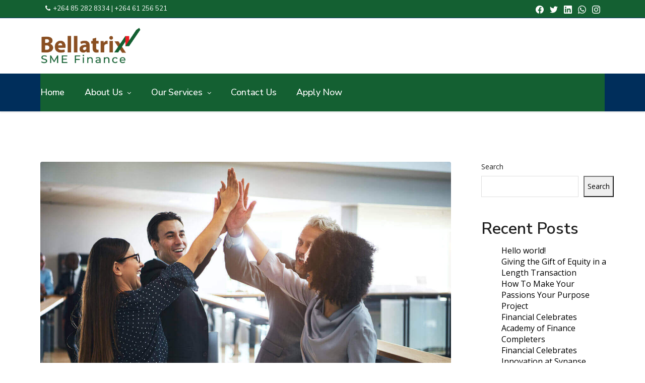

--- FILE ---
content_type: text/html; charset=UTF-8
request_url: https://bellatrixfinance.com/category/organization/
body_size: 105527
content:
<!DOCTYPE html>
<html lang="en-US">
<head>
<meta charset="UTF-8">
<meta name="viewport" content="width=device-width, initial-scale=1, maximum-scale=1">
<meta name="msapplication-TileColor" content="#146032">
<meta name="theme-color" content="#146032">

<link rel="profile" href="//gmpg.org/xfn/11">

<title>Organization &#8211; Bellatrix Finance</title>
<meta name='robots' content='max-image-preview:large' />
<link rel='dns-prefetch' href='//fonts.googleapis.com' />
<link rel="alternate" type="application/rss+xml" title="Bellatrix Finance &raquo; Feed" href="https://bellatrixfinance.com/feed/" />
<link rel="alternate" type="application/rss+xml" title="Bellatrix Finance &raquo; Comments Feed" href="https://bellatrixfinance.com/comments/feed/" />
<link rel="alternate" type="application/rss+xml" title="Bellatrix Finance &raquo; Organization Category Feed" href="https://bellatrixfinance.com/category/organization/feed/" />
<style id='wp-img-auto-sizes-contain-inline-css' type='text/css'>
img:is([sizes=auto i],[sizes^="auto," i]){contain-intrinsic-size:3000px 1500px}
/*# sourceURL=wp-img-auto-sizes-contain-inline-css */
</style>
<style id='wp-emoji-styles-inline-css' type='text/css'>

	img.wp-smiley, img.emoji {
		display: inline !important;
		border: none !important;
		box-shadow: none !important;
		height: 1em !important;
		width: 1em !important;
		margin: 0 0.07em !important;
		vertical-align: -0.1em !important;
		background: none !important;
		padding: 0 !important;
	}
/*# sourceURL=wp-emoji-styles-inline-css */
</style>
<style id='classic-theme-styles-inline-css' type='text/css'>
/*! This file is auto-generated */
.wp-block-button__link{color:#fff;background-color:#32373c;border-radius:9999px;box-shadow:none;text-decoration:none;padding:calc(.667em + 2px) calc(1.333em + 2px);font-size:1.125em}.wp-block-file__button{background:#32373c;color:#fff;text-decoration:none}
/*# sourceURL=/wp-includes/css/classic-themes.min.css */
</style>
<link rel='stylesheet' id='contact-form-7-css' href='https://bellatrixfinance.com/wp-content/plugins/contact-form-7/includes/css/styles.css?ver=5.9.8' type='text/css' media='all' />
<link rel='stylesheet' id='woocommerce-smallscreen-css' href='https://bellatrixfinance.com/wp-content/plugins/woocommerce/assets/css/woocommerce-smallscreen.css?ver=9.2.3' type='text/css' media='only screen and (max-width: 768px)' />
<style id='woocommerce-inline-inline-css' type='text/css'>
.woocommerce form .form-row .required { visibility: visible; }
/*# sourceURL=woocommerce-inline-inline-css */
</style>
<link rel='stylesheet' id='wp-pagenavi-css' href='https://bellatrixfinance.com/wp-content/plugins/wp-pagenavi/pagenavi-css.css?ver=2.70' type='text/css' media='all' />
<link rel='stylesheet' id='elate-google-font-css' href='//fonts.googleapis.com/css?family=Open+Sans%3A400%2C600%2C700%7CNunito+Sans%3A400%2C600%2C700&#038;ver=6.9' type='text/css' media='all' />
<link rel='stylesheet' id='font-awesome-css' href='https://bellatrixfinance.com/wp-content/plugins/elementor/assets/lib/font-awesome/css/font-awesome.min.css?ver=4.7.0' type='text/css' media='all' />
<link rel='stylesheet' id='bootstrap-css' href='https://bellatrixfinance.com/wp-content/themes/elate/assets/css/bootstrap.min.css?ver=4.1.3' type='text/css' media='all' />
<link rel='stylesheet' id='magnific-popup-css' href='https://bellatrixfinance.com/wp-content/themes/elate/assets/css/magnific-popup.min.css?ver=1.5.0' type='text/css' media='all' />
<link rel='stylesheet' id='loaders-css' href='https://bellatrixfinance.com/wp-content/themes/elate/assets/css/loaders.min.css?ver=1.5.0' type='text/css' media='all' />
<link rel='stylesheet' id='meanmenu-css' href='https://bellatrixfinance.com/wp-content/themes/elate/assets/css/meanmenu.min.css?ver=2.0.7' type='text/css' media='all' />
<link rel='stylesheet' id='simple-line-icons-css' href='https://bellatrixfinance.com/wp-content/themes/elate/assets/css/simple-line-icons.css?ver=1.5.0' type='text/css' media='all' />
<link rel='stylesheet' id='owl-carousel-css' href='https://bellatrixfinance.com/wp-content/themes/elate/assets/css/owl.carousel.css?ver=2.2.1' type='text/css' media='all' />
<link rel='stylesheet' id='animate-css' href='https://bellatrixfinance.com/wp-content/themes/elate/assets/css/animate.min.css?ver=3.6.0' type='text/css' media='all' />
<link rel='stylesheet' id='nice-select-css' href='https://bellatrixfinance.com/wp-content/themes/elate/assets/css/nice-select.min.css?ver=1.5.0' type='text/css' media='all' />
<link rel='stylesheet' id='elate-style-css' href='https://bellatrixfinance.com/wp-content/themes/elate/assets/css/styles.css?ver=1.5.0' type='text/css' media='all' />
<link rel='stylesheet' id='elate-responsive-css' href='https://bellatrixfinance.com/wp-content/themes/elate/assets/css/responsive.css?ver=1.5.0' type='text/css' media='all' />
<link rel='stylesheet' id='elate-woocommerce-layout-css' href='https://bellatrixfinance.com/wp-content/themes/elate/inc/plugins/woocommerce/woocommerce-layout.css?ver=1' type='text/css' media='all' />
<link rel='stylesheet' id='elate-woocommerce-css' href='https://bellatrixfinance.com/wp-content/themes/elate/inc/plugins/woocommerce/woocommerce.css?ver=1' type='text/css' media='all' />
<link rel='stylesheet' id='elate-google-fonts-css' href='//fonts.googleapis.com/css?family=Open+Sans%3A300%2C400%2C500%2C600%2C700%2C800%2C900%7CNunito+Sans%3A300%2C400%2C500%2C600%2C700%2C800%2C900&#038;subset=latin' type='text/css' media='all' />
<script type="text/javascript" src="https://bellatrixfinance.com/wp-includes/js/jquery/jquery.min.js?ver=3.7.1" id="jquery-core-js"></script>
<script type="text/javascript" src="https://bellatrixfinance.com/wp-includes/js/jquery/jquery-migrate.min.js?ver=3.4.1" id="jquery-migrate-js"></script>
<script type="text/javascript" src="https://bellatrixfinance.com/wp-content/plugins/woocommerce/assets/js/jquery-blockui/jquery.blockUI.min.js?ver=2.7.0-wc.9.2.3" id="jquery-blockui-js" defer="defer" data-wp-strategy="defer"></script>
<script type="text/javascript" id="wc-add-to-cart-js-extra">
/* <![CDATA[ */
var wc_add_to_cart_params = {"ajax_url":"/wp-admin/admin-ajax.php","wc_ajax_url":"/?wc-ajax=%%endpoint%%","i18n_view_cart":"View cart","cart_url":"https://bellatrixfinance.com/cart/","is_cart":"","cart_redirect_after_add":"no"};
//# sourceURL=wc-add-to-cart-js-extra
/* ]]> */
</script>
<script type="text/javascript" src="https://bellatrixfinance.com/wp-content/plugins/woocommerce/assets/js/frontend/add-to-cart.min.js?ver=9.2.3" id="wc-add-to-cart-js" defer="defer" data-wp-strategy="defer"></script>
<script type="text/javascript" src="https://bellatrixfinance.com/wp-content/plugins/woocommerce/assets/js/js-cookie/js.cookie.min.js?ver=2.1.4-wc.9.2.3" id="js-cookie-js" defer="defer" data-wp-strategy="defer"></script>
<script type="text/javascript" id="woocommerce-js-extra">
/* <![CDATA[ */
var woocommerce_params = {"ajax_url":"/wp-admin/admin-ajax.php","wc_ajax_url":"/?wc-ajax=%%endpoint%%"};
//# sourceURL=woocommerce-js-extra
/* ]]> */
</script>
<script type="text/javascript" src="https://bellatrixfinance.com/wp-content/plugins/woocommerce/assets/js/frontend/woocommerce.min.js?ver=9.2.3" id="woocommerce-js" defer="defer" data-wp-strategy="defer"></script>
<script type="text/javascript" id="elate-more-cat-post-js-extra">
/* <![CDATA[ */
var elate_admin_url = {"ajaxurl":"https://bellatrixfinance.com/wp-admin/admin-ajax.php","olderpost":"Prev","newerpost":"Next"};
//# sourceURL=elate-more-cat-post-js-extra
/* ]]> */
</script>
<script type="text/javascript" src="https://bellatrixfinance.com/wp-content/themes/elate/assets/js/load-more-case.js?ver=1.5.0" id="elate-more-cat-post-js"></script>
<link rel="https://api.w.org/" href="https://bellatrixfinance.com/wp-json/" /><link rel="alternate" title="JSON" type="application/json" href="https://bellatrixfinance.com/wp-json/wp/v2/categories/21" /><link rel="EditURI" type="application/rsd+xml" title="RSD" href="https://bellatrixfinance.com/xmlrpc.php?rsd" />
<meta name="generator" content="WordPress 6.9" />
<meta name="generator" content="WooCommerce 9.2.3" />
        <style>
            span[class*="simple-icon-"] {
            	width: 1.5rem;
            	height: 1.5rem;
            	display: inline-block;

            }
            span[class*="simple-icon-"] svg {
            	display: inline-block;
            	vertical-align: middle;
                height: inherit;
                width: inherit;
            }
        </style>
    	<noscript><style>.woocommerce-product-gallery{ opacity: 1 !important; }</style></noscript>
	<meta name="generator" content="Elementor 3.24.0; features: additional_custom_breakpoints; settings: css_print_method-external, google_font-enabled, font_display-swap">
			<style>
				.e-con.e-parent:nth-of-type(n+4):not(.e-lazyloaded):not(.e-no-lazyload),
				.e-con.e-parent:nth-of-type(n+4):not(.e-lazyloaded):not(.e-no-lazyload) * {
					background-image: none !important;
				}
				@media screen and (max-height: 1024px) {
					.e-con.e-parent:nth-of-type(n+3):not(.e-lazyloaded):not(.e-no-lazyload),
					.e-con.e-parent:nth-of-type(n+3):not(.e-lazyloaded):not(.e-no-lazyload) * {
						background-image: none !important;
					}
				}
				@media screen and (max-height: 640px) {
					.e-con.e-parent:nth-of-type(n+2):not(.e-lazyloaded):not(.e-no-lazyload),
					.e-con.e-parent:nth-of-type(n+2):not(.e-lazyloaded):not(.e-no-lazyload) * {
						background-image: none !important;
					}
				}
			</style>
			<style class='wp-fonts-local' type='text/css'>
@font-face{font-family:Inter;font-style:normal;font-weight:300 900;font-display:fallback;src:url('https://bellatrixfinance.com/wp-content/plugins/woocommerce/assets/fonts/Inter-VariableFont_slnt,wght.woff2') format('woff2');font-stretch:normal;}
@font-face{font-family:Cardo;font-style:normal;font-weight:400;font-display:fallback;src:url('https://bellatrixfinance.com/wp-content/plugins/woocommerce/assets/fonts/cardo_normal_400.woff2') format('woff2');}
</style>
<link rel="icon" href="https://bellatrixfinance.com/wp-content/uploads/2023/05/cropped-Bellatrix-SME-Finance-logo-2-01-e1581406500936-32x32.png" sizes="32x32" />
<link rel="icon" href="https://bellatrixfinance.com/wp-content/uploads/2023/05/cropped-Bellatrix-SME-Finance-logo-2-01-e1581406500936-192x192.png" sizes="192x192" />
<link rel="apple-touch-icon" href="https://bellatrixfinance.com/wp-content/uploads/2023/05/cropped-Bellatrix-SME-Finance-logo-2-01-e1581406500936-180x180.png" />
<meta name="msapplication-TileImage" content="https://bellatrixfinance.com/wp-content/uploads/2023/05/cropped-Bellatrix-SME-Finance-logo-2-01-e1581406500936-270x270.png" />
		<style type="text/css" id="wp-custom-css">
			.no_display{display:none !important;}
.eclt-topbar {
    padding: 0px;
    background: #146032 !important;
	line-height: 35px;
}
.eclt-brand {
    float: left;
    padding: 18px 0;
    position: relative;
    z-index: 9;
}
div#sticky-wrapper {
    height: auto !important;
}
.eclt-address-info span a:hover, .eclt-address-info .eclt-ai-content > a:hover, .eclt-navigation-wraper .eclt-navigation > ul > li:hover > a, .eclt-navigation-wraper .eclt-navigation > ul > li.current-menu-ancestor > a, .eclt-navigation-wraper .eclt-navigation > ul > li.active > a, .eclt-navigation > ul > li:hover > a, .eclt-navigation > ul > li.current-menu-ancestor > a, .eclt-navigation > ul > li.active > a, .dropdown-nav > li:hover > a, .dropdown-nav > li.active > a, .mean-container .mean-nav > ul > li:hover > a, .mean-container .mean-nav > ul > li.current-menu-ancestor > a, .mean-container .mean-nav > ul > li.active > a, .mean-container .mean-nav .dropdown-nav > li:hover > a, .mean-container .mean-nav .dropdown-nav > li.active > a, .eclt-navigation ul.dropdown-nav > li.current-menu-parent > a, .mean-container .mean-nav .dropdown-nav > li.current-menu-parent > a, .mean-container .mean-nav ul.dropdown-nav > li.current-page-parent > a {
    color: #146032;
}
.eclt-navigation > ul > li > a {
    font-size: 18px;
    font-weight: 500;
}
.dropdown-nav > li > a {
    display: block;
    padding: 11px 0;
    color: #111;
    font-size: 16px;
}
.eclt-header-one .top-nav-icons {
    padding: 28px 0 27px 10px;
    float: right;
    display: none !important;
}
.eclt-slide-caption.right .caption-wrap {
    float: right;
    width: auto;
    background: transparent;
		text-align:center !important;
}

 .eclt-slide-caption.right h1 {
    font-size: 56px;
    color: #fff !important;
    font-weight:600;
}
/*.eclt-slide-caption.right h1 span {
    font-size: 56px;
    color: #ffffff;
    font-weight: 800;
    border-bottom: 3px solid;
    line-height: 30px;
} */
.eclt-slide-caption.right p {
    font-size: 24px !important;
		font-weight: 300;
}
.eclt-slide-caption.right h1 span {
    font-size: 56px;
    color: #ffffff !important;
    font-weight: 700;
    border-bottom: 3px solid;
    height: 68px !important;
    display: inline-block;
}
.swiper-button-next:after, .swiper-button-prev:after,.swiper-button-next:before, .swiper-button-prev:before {
  color: #146032 !important;
}
#choose_us_icons .service-image {
  max-height: 80px;
	max-width: 80px;
	margin:auto !important;
}
.elementor-2485 .elementor-element.elementor-element-7617ccec .classic-accordion h4.accordion-title a span i {
    background-color: #146032;
}
#inner_linked_buttons .elementor-button {
    text-shadow: none !important;
    width: 100% !important;
    text-transform: uppercase;
    font-size: 14px;
}
footer .eclt-widget {
    margin: 60px 0 0;
    float: left;
    width: 100%;
    color: #fff;
}
.text-right {
    text-align: right!important;
    color: #fff;
}
.row.align-items-center.team-content-area {
    display: none !important;
}
.eclt-title-area.padding-none.default-title {
    display: none !important;
}
.eclt-breadcrumbs {
    display: none !important;
}
#strength b{
	color:#146032;
	font-size:;
}
#strength li{
	margin:5px 0px;
}
.eclt-header {
    background: transparent;
    -webkit-transition: background ease .3s, box-shadow ease .3s;
    -ms-transition: background ease .3s, box-shadow ease .3s;
    transition: background ease .3s, box-shadow ease .3s;
    z-index: 4;
    position: relative;
    background: #ffffff;
    -webkit-box-shadow: 0 2px 3px rgba(0, 0, 0, 0.1);
    -ms-box-shadow: 0 2px 3px rgba(0, 0, 0, 0.1);
    box-shadow: 0 2px 3px rgba(0, 0, 0, 0.1);
}
ul.eclt-icon-list-items li,p,.elementor-widget-text-editor,.elementor-2545 .elementor-element.elementor-element-0f4ab13 .elementor-button,.eclt-contact-list ul li {
    color: #191919 !important;
}
i.fa.fa-check-square {
    color: #146032 !important;
}
.stratergicPartners img {
    min-height: 60px !important;
    max-width: 80% !important;
}
.white_text p,.footer-widget-area p,.eclt-copyright p{
	color:#fff !important;
}
footer .eclt-widget a:hover {
    color: #4a9a69;
}
footer .eclt-widget p, footer .eclt-widget a, footer .eclt-widget ul li a, footer .eclt-widget ul, footer .eclt-widget span {
    color: #f9f9f9;
    font-size: 14px !important;
    font-weight: 400;
}
.elementor-2103 .elementor-element.elementor-element-687083b .caption-wrap p {
    font-size: 43px;
    color: #FFFFFF !important;
}
.footer_contact{
	padding-left: 0px;
	margin-top:-34px;
}
i.fa{
	color:#146032;
}
.footer_contact i.fa {
    color: #fff;
    margin: 7px;
}
.eclt-widget ul li,.footer_contact ul li {
    color: #fff !important;
		list-style:none;
}
.footer_contact ul li {
	line-height: 30px;
}
.eclt-contact-list h2 {
    font-size: 22px;
    color: #111;
    border-bottom: 2px solid #146032 !important;
    padding: 0 0 12px;
    margin: 0 0 26px;
}
input[type="submit"], .wpcf7 input[type="submit"]{
	background-color: #146032 !important;
}
.eclt-topbar-left a{
	color:#fff !important;
}
.eclt-topbar-left li{
	list-style:none !important;
}
.eclt-topbar-right .elementor-social-icons-wrapper.elementor-grid {
    display: flex;
    flex-wrap: nowrap;
}
 .eclt-topbar{
	line-height:35px;	
}
.eclt-topbar-right .elementor-social-icons-wrapper.elementor-grid span{
	font-size:20px !important;
}
.eclt-topbar-right .elementor-icon.elementor-social-icon {
    font-size: 16px !important;
    width: 35px !important;
    height: 30px !important;
	line-height:35px !important;
    background: #2d2d2d00;
		color:#fff !important;
}
.fa.fa-phone.top_headet_bar{
	color:#ffff !important;
	margin:5px;
}
a:hover, a:focus {
    text-decoration: none;
    color: #146032 !important;
}
.ttl_capitalise h6{
	text-transform:uppercase !important;
}
.mean-container .mean-nav ul li a.mean-expand {
	background: #146032;
}
.mean-container .mean-nav ul li a.mean-expand i.fa {
    color: #ffffff !important;
}
.mean-container a.meanmenu-reveal {
    border: 1px solid #146032;
}
.mean-container a.meanmenu-reveal.meanclose span:before,.mean-container a.meanmenu-reveal span {
    background: #146032;
}
.stratergicPartnersbox img {
    width: 100%;
    max-width: 220px;
}
.eclt-back-top.active a i.fa {
    color: #ffffff;
}
span[class*="simple-icon-"] svg {
    display: inline-block;
    vertical-align: middle;
    height: 20px !important;
    width: 20px !important;
    fill: #fff;
    padding-right: 4px;
}
.with_inner_span span{
    text-transform: capitalize;
}
span.tabbing_left{
	margin-left:25px;
}
.eclt-team-wrap p,#program p{
	text-align:justify !important;
}
footer .widget_list_style ul li:before, footer .widget_categories ul li:before, footer .widget_archive ul li:before, footer .widget_recent_comments ul li:before, footer .widget_recent_entries ul li:before, footer .widget_meta ul li:before, footer .widget_pages ul li:before, footer .widget_rss ul li:before, footer .widget_nav_menu ul li:before {
    display:none !important;
}
.eclt-widget ul li, .footer_contact ul li {
    color: #fff !important;
    list-style: none;
    border: none;
}
footer .eclt-widget a:hover {
    color: #8a8a8a !important;
}
footer .footer_about_us p.has-text-align-left {
  margin-top: 15px !important;
	padding-left:10px !important;
	padding-left: 8px !important;
}
.col-md-4:nth-child(2),.col-md-4:nth-child(3) {
    padding-left: 90px;
}
@media (max-width: 991px){
	.eclt-slide-caption.right h1 {
    font-size: 30px;
    color: #fff !important;
    font-weight: 500;
}
	.eclt-slide-caption.right h1 span {
    font-size: 32px;
    color: #ffffff !important;
    font-weight: 600;
    border-bottom: 3px solid;
    height: 45px !important;
    display: inline-block;
}
	.eclt-slide-caption.right p {
    font-size: 18px !important;
    font-weight: 300;
}
	.eclt-slide-caption.right .caption-wrap, .caption-wrap {
    width: 100%;
    padding: 30px 10px;
}
.col-md-4:nth-child(2),.col-md-4:nth-child(3) {
    padding-left: 0px;
	text-align:center !important;
}
	footer .eclt-widget {
    text-align: center;
}
	footer .footer_about_us p.has-text-align-left {
    text-align: center;
}
.text-right {
    text-align: center!important;
    color: #fff;
	margin-top:20px;
}
.eclt-topbar-left, .eclt-topbar-right {
    width: 100% !important;
    text-align: center;
}
.swiper-button-next, .swiper-button-prev{
		z-index:2 !important;
	}
	
	
}

@media (max-width: 667px){
.eclt-slide-caption.right .caption-wrap, .caption-wrap {
    width: 100%;
    padding: 30px 10px;
}
}

#advanced_iframe input {
    padding: 8px 12px !important;
    border-radius: 4px !important;
    border: 1px solid #999 !important;
}		</style>
		<style>
  .no-class {}
  input[type="submit"]:hover ,
  .wpcf7 input[type="submit"]:hover ,
  .eclt-widget.widget_search input[type="submit"]:hover ,
  .eclt-widget.widget_search .wpcf7 input[type="submit"]:hover ,
  blockquote:before ,
  .blockquote-two:before,
  .eclt-topbar ,
  .eclt-header-two .eclt-navigation ,
  .eclt-link-underline:after,
  .btn-primary,
  .btn-primary:hover,
  .btn-primary:active,
  .btn-primary:focus,
  .btn-primary:active:focus,
  .btn-primary:active:hover,
  .btn-third:active,
  .btn-third:focus,
  .btn-third:hover:after,
  .post-grid-view .grid-icon,
  .post-grid-view .grid-icon:before ,
  .post-grid-view .grid-icon:after,
  .nav-tabs-two .nav-tabs > li.active > a,
  .eclt-team-member-two .team-content .view-profile:after,
  .eclt-get-quote .bgq-btn,
  .eclt-back-top a:hover,
  .eclt-btn:hover ,
  .eclt-btn:focus,
  .woocommerce ul.products li.product a.button.ajax_add_to_cart:hover ,
  .woocommerce ul.products li.product a.button.product_type_external:hover ,
  .woocommerce ul.products li.product a.button.add_to_cart_button:hover,
  .eclt-content-side .woocommerce a.remove:before ,
  .eclt-content-side .woocommerce a.remove:after,
  .eclt-content-side .woocommerce a.checkout-button.button.alt.wc-forward,
  .woocommerce .eclt-content-side div.product form.cart .button,
  .woocommerce-checkout .eclt-content-side .woocommerce #payment #place_order ,
  .woocommerce-checkout .eclt-content-side .woocommerce-page #payment #place_order,
  .woocommerce-account .eclt-content-side .woocommerce form .form-row input.button,
  .woocommerce-checkout .eclt-content-side form > .form-row input.button, .eclt-header-one #cart-trigger > span, .eclt-btn,
  .eclt-back-top a, input[type="submit"], .wpcf7 input[type="submit"], .video-btn:hover, .history-img-wrap span.history-year:after, .woocommerce ul.products li.product span.onsale, .woocommerce .eclt-content-side div.product .woocommerce-tabs ul.tabs li.active a:after, .woocommerce .eclt-content-side #review_form #respond .form-submit input, .woocommerce input[type='radio']:checked:before,
  .widget_list_style ul li:before, .widget_categories ul li:before, .widget_archive ul li:before, .widget_recent_comments ul li:before, .widget_recent_entries ul li:before, .widget_meta ul li:before, .widget_pages ul li:before, .widget_rss ul li:before, .widget_nav_menu ul li:before, .widget_layered_nav ul li:before, .widget_product_categories ul li:before, .no-results.not-found .searchform input[type="submit"], .no-results.not-found .searchform .wpcf7 input[type="submit"], .eclt-widget.widget_search input[type="submit"], .eclt-widget.widget_search .wpcf7 input[type="submit"], .eclt-footer-form [class*="col-"] input[type="submit"] {background-color: #146032;}

  ::selection {background: #146032;}
  ::-webkit-selection {background: #146032;}
  ::-moz-selection {background: #146032;}
  ::-o-selection {background: #146032;}
  ::-ms-selection {background: #146032;}

  .eclt-link-arrow-right,
  .eclt-link-arrow-left ,
  .eclt-link-arrow-right i,
  .eclt-link-arrow-left i ,
  .eclt-link-underline,
  .eclt-address-info i,
  .error404 .btn-fourth:hover,
  .eclt-tab-links li a.btl-view-all,
  .btl-view-all:after,
  .eclt-testimonials-four .testi-client-info .testi-name,
  .eclt-testimonials-four .testi-client-info .testi-pro,
  .eclt-partners .company-name,
  .eclt-team-member-two .team-content .view-profile,
  .eclt-team-details .tm-name,
  .single-post .bp-tags a,
  .wp-pagenavi .page,
  .wp-pagenavi span.current,
  .wp-pagenavi .nextpostslink,
  .wp-pagenavi .previouspostslink,
  .wp-pagenavi .first,
  .wp-pagenavi .last,
  .wp-pagenavi .extend,
  ul.page-numbers li span,
  ul.page-numbers li a,
  .wp-link-pages span,
  .wp-pagenavi span.current,
  .wp-pagenavi a:hover,
  .wp-link-pages span:hover,
  .wp-link-pages > span,
  ul.page-numbers li span:hover,
  ul.page-numbers li a:hover,
  ul.page-numbers li .current,
  .ma-address-lists li i,
  .ma-address-lists li a i,
  .eclt-service a.service-more:hover,
  .slide-cpation-wrap h3,
  .woocommerce ul.products li.product a.button.ajax_add_to_cart ,
  .woocommerce ul.products li.product a.button.product_type_external ,
  .woocommerce ul.products li.product a.button.add_to_cart_button,
  .woocommerce .eclt-content-side div.product form.cart .button:hover,
  .eclt-content-side .woocommerce a.checkout-button.button.alt.wc-forward:hover,
  .woocommerce-checkout .eclt-content-side .woocommerce #payment #place_order:hover ,
  .woocommerce-checkout .eclt-content-side .woocommerce-page #payment #place_order:hover,
  .woocommerce-account .eclt-content-side .woocommerce form .form-row input.button:hover,
  .woocommerce-checkout .eclt-content-side form > .form-row input.button:hover, .text-logo:first-letter, .eclt-blog-one .bp-top-meta i,
  .video-btn i, .eclt-contact-list ul li span.contact-icon i, .brand-color, .woocommerce ul.products li.product span.price, .woocommerce .eclt-content-side div.product .woocommerce-tabs ul.tabs li.active a, .woocommerce .eclt-content-side #review_form #respond .form-submit input:hover, .eclt-content-side .woocommerce table.shop_table .cart_item td.product-name a:hover, .eclt-content-side .woocommerce .woocommerce-error, .eclt-content-side .woocommerce .woocommerce-info, .eclt-content-side .woocommerce .woocommerce-message, .eclt-content-side .woocommerce .woocommerce-error a:hover, .eclt-content-side .woocommerce .woocommerce-info a:hover, .eclt-content-side .woocommerce .woocommerce-message a:hover, span.widget-bdate i, .widget_tag_cloud .tagcloud a:hover, .widget_product_tag_cloud .tagcloud a:hover, .eclt-footer-form [class*="col-"] input[type="submit"]:hover {color: #146032;}

  .woocommerce .eclt-sidebar .widget_price_filter .ui-slider .ui-slider-handle,
  .btn-third:hover,
  .btn-third:active,
  .btn-third:focus,
  .btn-third:hover:after,
  .nav-tabs-two .nav-tabs > li.active > a,
  .nav-tabs-two .nav-tabs > li.active > a:focus,
  .nav-tabs-two .nav-tabs > li.active > a:hover,
  .nav-tabs-two .nav-tabs > li:last-child.active > a,
  .nav-tabs-two .nav-tabs > li:last-child.active > a:focus,
  .nav-tabs-two .nav-tabs > li:last-child.active > a:hover,
  .wp-pagenavi span.current,
  .wp-pagenavi a:hover,
  .wp-link-pages span:hover,
  .wp-link-pages > span,
  ul.page-numbers li span:hover,
  ul.page-numbers li a:hover,
  ul.page-numbers li .current,
  .eclt-btn:hover ,
  .eclt-btn:focus,
  .eclt-contact-list h2,
  .woocommerce ul.products li.product a.button.ajax_add_to_cart ,
  .woocommerce ul.products li.product a.button.product_type_external ,
  .woocommerce ul.products li.product a.button.add_to_cart_button,
  .eclt-content-side .woocommerce a.checkout-button.button.alt.wc-forward,
  .woocommerce .eclt-content-side div.product form.cart .button,
  .woocommerce .eclt-content-side div.product form.cart .button:hover,
  .woocommerce-checkout .eclt-content-side .woocommerce #payment #place_order ,
  .woocommerce-checkout .eclt-content-side .woocommerce-page #payment #place_order,
  .woocommerce-checkout .eclt-content-side .woocommerce #payment #place_order:hover ,
  .woocommerce-checkout .eclt-content-side .woocommerce-page #payment #place_order:hover,
  .woocommerce-account .eclt-content-side .woocommerce form .form-row input.button,
  .woocommerce-checkout .eclt-content-side form > .form-row input.button,
  .woocommerce-account .eclt-content-side .woocommerce form .form-row input.button:hover,
  .woocommerce-checkout .eclt-content-side form > .form-row input.button:hover, .owl-dot.active, .eclt-btn, .classic-accordion h4.accordion-title .acc-active-icon i, .history-img-wrap:before, .plan-item ul, .plan-item, .woocommerce .eclt-content-side #review_form #respond .form-submit input, .woocommerce .eclt-content-side #review_form #respond .form-submit input:hover, .eclt-content-side .woocommerce .woocommerce-error, .eclt-content-side .woocommerce .woocommerce-info, .eclt-content-side .woocommerce .woocommerce-message, .widget_tag_cloud .tagcloud a:hover, .widget_product_tag_cloud .tagcloud a:hover, .eclt-footer-form [class*="col-"] input[type="submit"]:hover, .eclt-footer-form [class*="col-"] input[type="submit"] {border-color: #146032;}

  .eclt-panel-one .panel-default > .panel-heading.accordion-active a:after,
  .woocommerce .woocommerce-message {border-top-color: #146032;}

  .no-class {}
  .eclt-title-area {
      }


  .no-class {}
  footer {background: #222327;}


  .no-class {}
  .eclt-copyright {background: ;border-color: rgba(0,0,0,0.2);}


.no-class {}
@media (max-width: 1199px) {
  .eclt-navigation {
    display: none !important;
  }
  .eclt-header .container {
    width: 100%;
    max-width: 100%;
    padding: 0 25px;
    position: relative;
  }
  .eclt-navigation-wraper {
    background: #fff;
    position: relative;
  }
  .eclt-navigation-wraper:before {
    content: "";
    width: 100%;
    height: 1px;
    top: 0;
    left: 0;
    background: #d5dbe9;
    position: absolute;
  }
  .navigation-bar,
  .top-nav-icons,
  .eclt-nav-search,
  .hav-mobile-logo.eclt-logo img.default-logo,
  .hav-mobile-logo.eclt-logo img.retina-logo,
  .is-sticky .eclt-logo img.default-logo.sticky-logo,
  .is-sticky .eclt-logo img.retina-logo.sticky-logo,
  .header-transparent .eclt-logo.hav-mobile-logo img.transparent-default-logo.transparent-logo,
  .header-transparent .is-sticky .eclt-logo.hav-mobile-logo img.transparent-default-logo.sticky-logo,
  .eclt-logo.hav-mobile-logo img.transparent-default-logo.sticky-logo {
    display: none;
  }
  .mean-container .container {
    width: 100%;
  }
  .eclt-header-two .mean-container .eclt-logo {
    position: absolute;
    top: 0;
    left: 0;
    z-index: 99999;
    padding: 0 20px;
  }
  .eclt-header-two .mean-container .eclt-navigation {
    position: absolute;
    right: 73px;
    top: 0;
    z-index: 9999;
  }
  .mean-container .eclt-nav-search {
    float: left;
    left: 0;
    right: auto;
    background-color: rgba(0,0,0,0.4);
  }
  .mean-container .eclt-search-three {
    position: absolute;
    width: 100%;
    left: 0;
    top: 0;
    z-index: 9999;
  }
  .mean-container .eclt-search-three input {
    position: absolute;
    left: 0;top: 0;
    background: rgba(0,0,0,0.4);
  }
  .eclt-header-two .mean-container .top-nav-icons {
    position: absolute;
    left: 0;
    z-index: 999999;
  }
  .header-brand-info {
    width: 100%;
    max-width: 100%;
    display: inline-block;
    float: none;
    padding: 28px 0;
    text-align: center;
  }

}
body, .eclt-widget .mc4wp-form input[type="email"], .eclt-widget .mc4wp-form input[type="text"]{font-family: "Open Sans", Arial, sans-serif;font-size: 14px;line-height: 1.42857143;font-style: normal;}.eclt-navigation, .eclt-navigation > ul > li{font-family: "Nunito Sans", Arial, sans-serif;font-size: 16px;font-style: normal;}.dropdown-nav > li, .dropdown-nav{font-family: "Nunito Sans", Arial, sans-serif;font-size: 14px;line-height: 1.42857143;font-style: normal;}h1, h2, h3, h4, h5, h6, .eclt-location-name{font-family: "Nunito Sans", Arial, sans-serif;font-style: normal;}.eclt-search-two input, .eclt-search-three input, .btn-fourth, .eclt-counter-two .counter-label, .eclt-list-icon h5, .eclt-testimonials-two .testi-client-info .testi-name, .eclt-testimonials-two .testi-client-info .testi-pro, .eclt-testimonials-three .testi-client-info .testi-name, .eclt-testimonials-three .testi-client-info .testi-pro, .eclt-testimonials-four .testi-client-info .testi-name, .eclt-testimonials-four .testi-client-info .testi-pro, .eclt-testimonials-five .testi-name, .eclt-list-icon h5, .eclt-comments-area .eclt-comments-meta .comments-reply, .footer-nav-links, .woocommerce a.button, .woocommerce button.button, .woocommerce input.button, .woocommerce #review_form #respond .form-submit input, .woocommerce .products li.product a.button, .woocommerce #review_form #respond input, .woocommerce #review_form #respond select, .woocommerce #review_form #respond textarea, .woocommerce form .form-row .input-text, .woocommerce-page form .form-row .input-text, .tooltip, .elementor-widget-wrap h1, .elementor-widget-wrap h2, .elementor-widget-wrap h3, .elementor-widget-wrap h4, .elementor-widget-wrap h5{font-family: "Nunito Sans", Arial, sans-serif;font-style: normal;}.nice-select, blockquote, .eclt-link-arrow, input, select, textarea, .wpcf7 p, .eclt-title-area .page-title, .eclt-breadcrumbs ul, .eclt-topbar-left, .eclt-top-active, .eclt-recent-blog .widget-bdate, .eclt-topdd-content li a, .eclt-list-three li, .eclt-address-info, .eclt-btn, .eclt-cta-one, .eclt-cta-two, .eclt-service-one .service-heading, .eclt-service-one .services-read-more, .service-heading, .eclt-service-five .service-heading, .eclt-tab-links li a, .eclt-counter-one, .eclt-counter-two, .eclt-panel-one .panel-default > .panel-heading, .eclt-panel-two .panel-heading, .nav-tabs-two .nav-tabs > li > a, .testimonial-heading, .testi-client-info .testi-name, .eclt-testimonials-three .testi-content p, .eclt-team-member .team-content .team-name, .eclt-team-member-two .team-content .team-name, .eclt-team-member-two .team-content .view-profile, .eclt-team-details .tm-name, .eclt-history .bh-year, .eclt-blog-one .bp-top-meta > div, .eclt-blog-one .bp-heading, .eclt-blog-one .bp-read-more, .eclt-blog-one .bp-bottom-comments a, .featured-image.owl-carousel .owl-controls, .bp-share > p, .bp-author-info .author-content .author-pro, .bp-author-info .author-content .author-name, .eclt-comments-area .comments-title, .eclt-comments-area .eclt-comments-meta, .wp-pagenavi, .wp-link-pages, .eclt-list-four li, .eclt-map-address, .eclt-get-quote .bgq-btn, .eclt-widget .widget-title, .eclt-blog-widget, .eclt-sidebar .eclt-widget.eclt-recent-blog .widget-bdate, .eclt-widget .mc4wp-form input[type="submit"], .eclt-copyright, .woocommerce ul.products li.product .price, .woocommerce a.added_to_cart, .woocommerce #reviews #comments ol.commentlist li .comment-text p.meta, .woocommerce table.shop_table .cart_item td .amount, .woocommerce table.woocommerce-checkout-review-order-table tfoot td, .woocommerce ul.cart_list li a, .woocommerce ul.product_list_widget li a, .woocommerce ul.product_list_widget li .amount, .woocommerce .widget_price_filter .price_slider_amount, .woocommerce .woocommerce-result-count, .woocommerce-review-link, .woocommerce-cart .cart-collaterals .cart_totals table td, .woocommerce .widget_shopping_cart ul.product_list_widget li .amount, .woocommerce .widget_shopping_cart ul.product_list_widget li .quantity, .eclt-sidebar .eclt-widget.eclt-recent-blog .widget-btitle, .eclt-recent-blog .widget-btitle, .eclt-blog-posts a, span.elementor-button-text, h2.section-title, h3.service-heading, a.service-more, .panel-default>.panel-heading h4.panel-title a, .testi-content p, .testi-client .testi-client-info .testi-name, .testi-client .testi-client-info .testi-pro, .member-info h4, .member-info h4 a, .member-designation, .member-contact-info span a, .bp-heading, .bp-read-more, h4.widget-title, .slide-cpation-wrap h2, .slide-cpation-wrap h3, .eclt-btn, .status-item .eclt-counter, .status-item h5, .elementor-widget-wts-blog, .elementor{font-family: "Nunito Sans", Arial, sans-serif;font-style: normal;}.your-custom-class{font-family: "Nunito Sans", Arial, sans-serif;font-style: normal;}</style><style id='wp-block-archives-inline-css' type='text/css'>
.wp-block-archives{box-sizing:border-box}.wp-block-archives-dropdown label{display:block}
/*# sourceURL=https://bellatrixfinance.com/wp-includes/blocks/archives/style.min.css */
</style>
<style id='wp-block-categories-inline-css' type='text/css'>
.wp-block-categories{box-sizing:border-box}.wp-block-categories.alignleft{margin-right:2em}.wp-block-categories.alignright{margin-left:2em}.wp-block-categories.wp-block-categories-dropdown.aligncenter{text-align:center}.wp-block-categories .wp-block-categories__label{display:block;width:100%}
/*# sourceURL=https://bellatrixfinance.com/wp-includes/blocks/categories/style.min.css */
</style>
<style id='wp-block-heading-inline-css' type='text/css'>
h1:where(.wp-block-heading).has-background,h2:where(.wp-block-heading).has-background,h3:where(.wp-block-heading).has-background,h4:where(.wp-block-heading).has-background,h5:where(.wp-block-heading).has-background,h6:where(.wp-block-heading).has-background{padding:1.25em 2.375em}h1.has-text-align-left[style*=writing-mode]:where([style*=vertical-lr]),h1.has-text-align-right[style*=writing-mode]:where([style*=vertical-rl]),h2.has-text-align-left[style*=writing-mode]:where([style*=vertical-lr]),h2.has-text-align-right[style*=writing-mode]:where([style*=vertical-rl]),h3.has-text-align-left[style*=writing-mode]:where([style*=vertical-lr]),h3.has-text-align-right[style*=writing-mode]:where([style*=vertical-rl]),h4.has-text-align-left[style*=writing-mode]:where([style*=vertical-lr]),h4.has-text-align-right[style*=writing-mode]:where([style*=vertical-rl]),h5.has-text-align-left[style*=writing-mode]:where([style*=vertical-lr]),h5.has-text-align-right[style*=writing-mode]:where([style*=vertical-rl]),h6.has-text-align-left[style*=writing-mode]:where([style*=vertical-lr]),h6.has-text-align-right[style*=writing-mode]:where([style*=vertical-rl]){rotate:180deg}
/*# sourceURL=https://bellatrixfinance.com/wp-includes/blocks/heading/style.min.css */
</style>
<style id='wp-block-latest-comments-inline-css' type='text/css'>
ol.wp-block-latest-comments{box-sizing:border-box;margin-left:0}:where(.wp-block-latest-comments:not([style*=line-height] .wp-block-latest-comments__comment)){line-height:1.1}:where(.wp-block-latest-comments:not([style*=line-height] .wp-block-latest-comments__comment-excerpt p)){line-height:1.8}.has-dates :where(.wp-block-latest-comments:not([style*=line-height])),.has-excerpts :where(.wp-block-latest-comments:not([style*=line-height])){line-height:1.5}.wp-block-latest-comments .wp-block-latest-comments{padding-left:0}.wp-block-latest-comments__comment{list-style:none;margin-bottom:1em}.has-avatars .wp-block-latest-comments__comment{list-style:none;min-height:2.25em}.has-avatars .wp-block-latest-comments__comment .wp-block-latest-comments__comment-excerpt,.has-avatars .wp-block-latest-comments__comment .wp-block-latest-comments__comment-meta{margin-left:3.25em}.wp-block-latest-comments__comment-excerpt p{font-size:.875em;margin:.36em 0 1.4em}.wp-block-latest-comments__comment-date{display:block;font-size:.75em}.wp-block-latest-comments .avatar,.wp-block-latest-comments__comment-avatar{border-radius:1.5em;display:block;float:left;height:2.5em;margin-right:.75em;width:2.5em}.wp-block-latest-comments[class*=-font-size] a,.wp-block-latest-comments[style*=font-size] a{font-size:inherit}
/*# sourceURL=https://bellatrixfinance.com/wp-includes/blocks/latest-comments/style.min.css */
</style>
<style id='wp-block-latest-posts-inline-css' type='text/css'>
.wp-block-latest-posts{box-sizing:border-box}.wp-block-latest-posts.alignleft{margin-right:2em}.wp-block-latest-posts.alignright{margin-left:2em}.wp-block-latest-posts.wp-block-latest-posts__list{list-style:none}.wp-block-latest-posts.wp-block-latest-posts__list li{clear:both;overflow-wrap:break-word}.wp-block-latest-posts.is-grid{display:flex;flex-wrap:wrap}.wp-block-latest-posts.is-grid li{margin:0 1.25em 1.25em 0;width:100%}@media (min-width:600px){.wp-block-latest-posts.columns-2 li{width:calc(50% - .625em)}.wp-block-latest-posts.columns-2 li:nth-child(2n){margin-right:0}.wp-block-latest-posts.columns-3 li{width:calc(33.33333% - .83333em)}.wp-block-latest-posts.columns-3 li:nth-child(3n){margin-right:0}.wp-block-latest-posts.columns-4 li{width:calc(25% - .9375em)}.wp-block-latest-posts.columns-4 li:nth-child(4n){margin-right:0}.wp-block-latest-posts.columns-5 li{width:calc(20% - 1em)}.wp-block-latest-posts.columns-5 li:nth-child(5n){margin-right:0}.wp-block-latest-posts.columns-6 li{width:calc(16.66667% - 1.04167em)}.wp-block-latest-posts.columns-6 li:nth-child(6n){margin-right:0}}:root :where(.wp-block-latest-posts.is-grid){padding:0}:root :where(.wp-block-latest-posts.wp-block-latest-posts__list){padding-left:0}.wp-block-latest-posts__post-author,.wp-block-latest-posts__post-date{display:block;font-size:.8125em}.wp-block-latest-posts__post-excerpt,.wp-block-latest-posts__post-full-content{margin-bottom:1em;margin-top:.5em}.wp-block-latest-posts__featured-image a{display:inline-block}.wp-block-latest-posts__featured-image img{height:auto;max-width:100%;width:auto}.wp-block-latest-posts__featured-image.alignleft{float:left;margin-right:1em}.wp-block-latest-posts__featured-image.alignright{float:right;margin-left:1em}.wp-block-latest-posts__featured-image.aligncenter{margin-bottom:1em;text-align:center}
/*# sourceURL=https://bellatrixfinance.com/wp-includes/blocks/latest-posts/style.min.css */
</style>
<style id='wp-block-search-inline-css' type='text/css'>
.wp-block-search__button{margin-left:10px;word-break:normal}.wp-block-search__button.has-icon{line-height:0}.wp-block-search__button svg{height:1.25em;min-height:24px;min-width:24px;width:1.25em;fill:currentColor;vertical-align:text-bottom}:where(.wp-block-search__button){border:1px solid #ccc;padding:6px 10px}.wp-block-search__inside-wrapper{display:flex;flex:auto;flex-wrap:nowrap;max-width:100%}.wp-block-search__label{width:100%}.wp-block-search.wp-block-search__button-only .wp-block-search__button{box-sizing:border-box;display:flex;flex-shrink:0;justify-content:center;margin-left:0;max-width:100%}.wp-block-search.wp-block-search__button-only .wp-block-search__inside-wrapper{min-width:0!important;transition-property:width}.wp-block-search.wp-block-search__button-only .wp-block-search__input{flex-basis:100%;transition-duration:.3s}.wp-block-search.wp-block-search__button-only.wp-block-search__searchfield-hidden,.wp-block-search.wp-block-search__button-only.wp-block-search__searchfield-hidden .wp-block-search__inside-wrapper{overflow:hidden}.wp-block-search.wp-block-search__button-only.wp-block-search__searchfield-hidden .wp-block-search__input{border-left-width:0!important;border-right-width:0!important;flex-basis:0;flex-grow:0;margin:0;min-width:0!important;padding-left:0!important;padding-right:0!important;width:0!important}:where(.wp-block-search__input){appearance:none;border:1px solid #949494;flex-grow:1;font-family:inherit;font-size:inherit;font-style:inherit;font-weight:inherit;letter-spacing:inherit;line-height:inherit;margin-left:0;margin-right:0;min-width:3rem;padding:8px;text-decoration:unset!important;text-transform:inherit}:where(.wp-block-search__button-inside .wp-block-search__inside-wrapper){background-color:#fff;border:1px solid #949494;box-sizing:border-box;padding:4px}:where(.wp-block-search__button-inside .wp-block-search__inside-wrapper) .wp-block-search__input{border:none;border-radius:0;padding:0 4px}:where(.wp-block-search__button-inside .wp-block-search__inside-wrapper) .wp-block-search__input:focus{outline:none}:where(.wp-block-search__button-inside .wp-block-search__inside-wrapper) :where(.wp-block-search__button){padding:4px 8px}.wp-block-search.aligncenter .wp-block-search__inside-wrapper{margin:auto}.wp-block[data-align=right] .wp-block-search.wp-block-search__button-only .wp-block-search__inside-wrapper{float:right}
/*# sourceURL=https://bellatrixfinance.com/wp-includes/blocks/search/style.min.css */
</style>
<style id='wp-block-group-inline-css' type='text/css'>
.wp-block-group{box-sizing:border-box}:where(.wp-block-group.wp-block-group-is-layout-constrained){position:relative}
/*# sourceURL=https://bellatrixfinance.com/wp-includes/blocks/group/style.min.css */
</style>
<link rel='stylesheet' id='wc-blocks-style-css' href='https://bellatrixfinance.com/wp-content/plugins/woocommerce/assets/client/blocks/wc-blocks.css?ver=wc-9.2.3' type='text/css' media='all' />
<style id='global-styles-inline-css' type='text/css'>
:root{--wp--preset--aspect-ratio--square: 1;--wp--preset--aspect-ratio--4-3: 4/3;--wp--preset--aspect-ratio--3-4: 3/4;--wp--preset--aspect-ratio--3-2: 3/2;--wp--preset--aspect-ratio--2-3: 2/3;--wp--preset--aspect-ratio--16-9: 16/9;--wp--preset--aspect-ratio--9-16: 9/16;--wp--preset--color--black: #000000;--wp--preset--color--cyan-bluish-gray: #abb8c3;--wp--preset--color--white: #ffffff;--wp--preset--color--pale-pink: #f78da7;--wp--preset--color--vivid-red: #cf2e2e;--wp--preset--color--luminous-vivid-orange: #ff6900;--wp--preset--color--luminous-vivid-amber: #fcb900;--wp--preset--color--light-green-cyan: #7bdcb5;--wp--preset--color--vivid-green-cyan: #00d084;--wp--preset--color--pale-cyan-blue: #8ed1fc;--wp--preset--color--vivid-cyan-blue: #0693e3;--wp--preset--color--vivid-purple: #9b51e0;--wp--preset--gradient--vivid-cyan-blue-to-vivid-purple: linear-gradient(135deg,rgb(6,147,227) 0%,rgb(155,81,224) 100%);--wp--preset--gradient--light-green-cyan-to-vivid-green-cyan: linear-gradient(135deg,rgb(122,220,180) 0%,rgb(0,208,130) 100%);--wp--preset--gradient--luminous-vivid-amber-to-luminous-vivid-orange: linear-gradient(135deg,rgb(252,185,0) 0%,rgb(255,105,0) 100%);--wp--preset--gradient--luminous-vivid-orange-to-vivid-red: linear-gradient(135deg,rgb(255,105,0) 0%,rgb(207,46,46) 100%);--wp--preset--gradient--very-light-gray-to-cyan-bluish-gray: linear-gradient(135deg,rgb(238,238,238) 0%,rgb(169,184,195) 100%);--wp--preset--gradient--cool-to-warm-spectrum: linear-gradient(135deg,rgb(74,234,220) 0%,rgb(151,120,209) 20%,rgb(207,42,186) 40%,rgb(238,44,130) 60%,rgb(251,105,98) 80%,rgb(254,248,76) 100%);--wp--preset--gradient--blush-light-purple: linear-gradient(135deg,rgb(255,206,236) 0%,rgb(152,150,240) 100%);--wp--preset--gradient--blush-bordeaux: linear-gradient(135deg,rgb(254,205,165) 0%,rgb(254,45,45) 50%,rgb(107,0,62) 100%);--wp--preset--gradient--luminous-dusk: linear-gradient(135deg,rgb(255,203,112) 0%,rgb(199,81,192) 50%,rgb(65,88,208) 100%);--wp--preset--gradient--pale-ocean: linear-gradient(135deg,rgb(255,245,203) 0%,rgb(182,227,212) 50%,rgb(51,167,181) 100%);--wp--preset--gradient--electric-grass: linear-gradient(135deg,rgb(202,248,128) 0%,rgb(113,206,126) 100%);--wp--preset--gradient--midnight: linear-gradient(135deg,rgb(2,3,129) 0%,rgb(40,116,252) 100%);--wp--preset--font-size--small: 13px;--wp--preset--font-size--medium: 20px;--wp--preset--font-size--large: 36px;--wp--preset--font-size--x-large: 42px;--wp--preset--font-family--inter: "Inter", sans-serif;--wp--preset--font-family--cardo: Cardo;--wp--preset--spacing--20: 0.44rem;--wp--preset--spacing--30: 0.67rem;--wp--preset--spacing--40: 1rem;--wp--preset--spacing--50: 1.5rem;--wp--preset--spacing--60: 2.25rem;--wp--preset--spacing--70: 3.38rem;--wp--preset--spacing--80: 5.06rem;--wp--preset--shadow--natural: 6px 6px 9px rgba(0, 0, 0, 0.2);--wp--preset--shadow--deep: 12px 12px 50px rgba(0, 0, 0, 0.4);--wp--preset--shadow--sharp: 6px 6px 0px rgba(0, 0, 0, 0.2);--wp--preset--shadow--outlined: 6px 6px 0px -3px rgb(255, 255, 255), 6px 6px rgb(0, 0, 0);--wp--preset--shadow--crisp: 6px 6px 0px rgb(0, 0, 0);}:where(.is-layout-flex){gap: 0.5em;}:where(.is-layout-grid){gap: 0.5em;}body .is-layout-flex{display: flex;}.is-layout-flex{flex-wrap: wrap;align-items: center;}.is-layout-flex > :is(*, div){margin: 0;}body .is-layout-grid{display: grid;}.is-layout-grid > :is(*, div){margin: 0;}:where(.wp-block-columns.is-layout-flex){gap: 2em;}:where(.wp-block-columns.is-layout-grid){gap: 2em;}:where(.wp-block-post-template.is-layout-flex){gap: 1.25em;}:where(.wp-block-post-template.is-layout-grid){gap: 1.25em;}.has-black-color{color: var(--wp--preset--color--black) !important;}.has-cyan-bluish-gray-color{color: var(--wp--preset--color--cyan-bluish-gray) !important;}.has-white-color{color: var(--wp--preset--color--white) !important;}.has-pale-pink-color{color: var(--wp--preset--color--pale-pink) !important;}.has-vivid-red-color{color: var(--wp--preset--color--vivid-red) !important;}.has-luminous-vivid-orange-color{color: var(--wp--preset--color--luminous-vivid-orange) !important;}.has-luminous-vivid-amber-color{color: var(--wp--preset--color--luminous-vivid-amber) !important;}.has-light-green-cyan-color{color: var(--wp--preset--color--light-green-cyan) !important;}.has-vivid-green-cyan-color{color: var(--wp--preset--color--vivid-green-cyan) !important;}.has-pale-cyan-blue-color{color: var(--wp--preset--color--pale-cyan-blue) !important;}.has-vivid-cyan-blue-color{color: var(--wp--preset--color--vivid-cyan-blue) !important;}.has-vivid-purple-color{color: var(--wp--preset--color--vivid-purple) !important;}.has-black-background-color{background-color: var(--wp--preset--color--black) !important;}.has-cyan-bluish-gray-background-color{background-color: var(--wp--preset--color--cyan-bluish-gray) !important;}.has-white-background-color{background-color: var(--wp--preset--color--white) !important;}.has-pale-pink-background-color{background-color: var(--wp--preset--color--pale-pink) !important;}.has-vivid-red-background-color{background-color: var(--wp--preset--color--vivid-red) !important;}.has-luminous-vivid-orange-background-color{background-color: var(--wp--preset--color--luminous-vivid-orange) !important;}.has-luminous-vivid-amber-background-color{background-color: var(--wp--preset--color--luminous-vivid-amber) !important;}.has-light-green-cyan-background-color{background-color: var(--wp--preset--color--light-green-cyan) !important;}.has-vivid-green-cyan-background-color{background-color: var(--wp--preset--color--vivid-green-cyan) !important;}.has-pale-cyan-blue-background-color{background-color: var(--wp--preset--color--pale-cyan-blue) !important;}.has-vivid-cyan-blue-background-color{background-color: var(--wp--preset--color--vivid-cyan-blue) !important;}.has-vivid-purple-background-color{background-color: var(--wp--preset--color--vivid-purple) !important;}.has-black-border-color{border-color: var(--wp--preset--color--black) !important;}.has-cyan-bluish-gray-border-color{border-color: var(--wp--preset--color--cyan-bluish-gray) !important;}.has-white-border-color{border-color: var(--wp--preset--color--white) !important;}.has-pale-pink-border-color{border-color: var(--wp--preset--color--pale-pink) !important;}.has-vivid-red-border-color{border-color: var(--wp--preset--color--vivid-red) !important;}.has-luminous-vivid-orange-border-color{border-color: var(--wp--preset--color--luminous-vivid-orange) !important;}.has-luminous-vivid-amber-border-color{border-color: var(--wp--preset--color--luminous-vivid-amber) !important;}.has-light-green-cyan-border-color{border-color: var(--wp--preset--color--light-green-cyan) !important;}.has-vivid-green-cyan-border-color{border-color: var(--wp--preset--color--vivid-green-cyan) !important;}.has-pale-cyan-blue-border-color{border-color: var(--wp--preset--color--pale-cyan-blue) !important;}.has-vivid-cyan-blue-border-color{border-color: var(--wp--preset--color--vivid-cyan-blue) !important;}.has-vivid-purple-border-color{border-color: var(--wp--preset--color--vivid-purple) !important;}.has-vivid-cyan-blue-to-vivid-purple-gradient-background{background: var(--wp--preset--gradient--vivid-cyan-blue-to-vivid-purple) !important;}.has-light-green-cyan-to-vivid-green-cyan-gradient-background{background: var(--wp--preset--gradient--light-green-cyan-to-vivid-green-cyan) !important;}.has-luminous-vivid-amber-to-luminous-vivid-orange-gradient-background{background: var(--wp--preset--gradient--luminous-vivid-amber-to-luminous-vivid-orange) !important;}.has-luminous-vivid-orange-to-vivid-red-gradient-background{background: var(--wp--preset--gradient--luminous-vivid-orange-to-vivid-red) !important;}.has-very-light-gray-to-cyan-bluish-gray-gradient-background{background: var(--wp--preset--gradient--very-light-gray-to-cyan-bluish-gray) !important;}.has-cool-to-warm-spectrum-gradient-background{background: var(--wp--preset--gradient--cool-to-warm-spectrum) !important;}.has-blush-light-purple-gradient-background{background: var(--wp--preset--gradient--blush-light-purple) !important;}.has-blush-bordeaux-gradient-background{background: var(--wp--preset--gradient--blush-bordeaux) !important;}.has-luminous-dusk-gradient-background{background: var(--wp--preset--gradient--luminous-dusk) !important;}.has-pale-ocean-gradient-background{background: var(--wp--preset--gradient--pale-ocean) !important;}.has-electric-grass-gradient-background{background: var(--wp--preset--gradient--electric-grass) !important;}.has-midnight-gradient-background{background: var(--wp--preset--gradient--midnight) !important;}.has-small-font-size{font-size: var(--wp--preset--font-size--small) !important;}.has-medium-font-size{font-size: var(--wp--preset--font-size--medium) !important;}.has-large-font-size{font-size: var(--wp--preset--font-size--large) !important;}.has-x-large-font-size{font-size: var(--wp--preset--font-size--x-large) !important;}
/*# sourceURL=global-styles-inline-css */
</style>
<link rel='stylesheet' id='elate-default-style-css' href='https://bellatrixfinance.com/wp-content/themes/elate/style.css?ver=6.9' type='text/css' media='all' />
</head>
<body class="archive category category-organization category-21 wp-theme-elate theme-elate woocommerce-no-js elementor-default elementor-kit-7">

  <div class="eclt-main-wrap">
    <div id="main-wrap-inner">

      <!-- Search Bar - Trigger -->
      <div class="eclt-topbar" style="">
  <div class="container">
    <div class="row">
        <div class="eclt-topbar-left pull-left" style="">
          <li><span class="contact-icon"><i class="fa fa-phone top_headet_bar" aria-hidden="true"></i></span><a href="tel:+264852828334" class="saspot-link" target="_blank" rel="nofollow">+264 85 282 8334</a>  |  <a href="tel:+26461256521" class="saspot-link" target="_blank" rel="nofollow">+264 61 256 521</a></li>        </div>

        <div class="eclt-topbar-right" style="">
          <div class="pull-right">
            <a href="https://www.facebook.com/BellatrixFinance" target="_blank"><span class="simple-icon-facebook" style="fill:#1877F2;"><svg role="img" xmlns="http://www.w3.org/2000/svg" viewBox="0 0 24 24"><title>Facebook</title><path d="M24 12.073c0-6.627-5.373-12-12-12s-12 5.373-12 12c0 5.99 4.388 10.954 10.125 11.854v-8.385H7.078v-3.47h3.047V9.43c0-3.007 1.792-4.669 4.533-4.669 1.312 0 2.686.235 2.686.235v2.953H15.83c-1.491 0-1.956.925-1.956 1.874v2.25h3.328l-.532 3.47h-2.796v8.385C19.612 23.027 24 18.062 24 12.073z" /></svg></span></a> <a href="https://twitter.com/Bellatrix_Nam" target="_blank"><span class="simple-icon-twitter" style="fill:#1DA1F2;"><svg role="img" xmlns="http://www.w3.org/2000/svg" viewBox="0 0 24 24"><title>Twitter</title><path d="M23.953 4.57a10 10 0 01-2.825.775 4.958 4.958 0 002.163-2.723c-.951.555-2.005.959-3.127 1.184a4.92 4.92 0 00-8.384 4.482C7.69 8.095 4.067 6.13 1.64 3.162a4.822 4.822 0 00-.666 2.475c0 1.71.87 3.213 2.188 4.096a4.904 4.904 0 01-2.228-.616v.06a4.923 4.923 0 003.946 4.827 4.996 4.996 0 01-2.212.085 4.936 4.936 0 004.604 3.417 9.867 9.867 0 01-6.102 2.105c-.39 0-.779-.023-1.17-.067a13.995 13.995 0 007.557 2.209c9.053 0 13.998-7.496 13.998-13.985 0-.21 0-.42-.015-.63A9.935 9.935 0 0024 4.59z" /></svg></span></a> <a href="https://www.linkedin.com/company/bellatrixfinance " target="_blank"><span class="simple-icon-linkedin" style="fill:#0A66C2;"><svg role="img" viewBox="0 0 24 24" xmlns="http://www.w3.org/2000/svg"><title>LinkedIn</title><path d="M20.447 20.452h-3.554v-5.569c0-1.328-.027-3.037-1.852-3.037-1.853 0-2.136 1.445-2.136 2.939v5.667H9.351V9h3.414v1.561h.046c.477-.9 1.637-1.85 3.37-1.85 3.601 0 4.267 2.37 4.267 5.455v6.286zM5.337 7.433c-1.144 0-2.063-.926-2.063-2.065 0-1.138.92-2.063 2.063-2.063 1.14 0 2.064.925 2.064 2.063 0 1.139-.925 2.065-2.064 2.065zm1.782 13.019H3.555V9h3.564v11.452zM22.225 0H1.771C.792 0 0 .774 0 1.729v20.542C0 23.227.792 24 1.771 24h20.451C23.2 24 24 23.227 24 22.271V1.729C24 .774 23.2 0 22.222 0h.003z" /></svg></span></a> <a href="https://wa.me/264852828334" target="_blank"> <span class="simple-icon-whatsapp" style="fill:#25D366;"><svg role="img" viewBox="0 0 24 24" xmlns="http://www.w3.org/2000/svg"><title>WhatsApp</title><path d="M17.472 14.382c-.297-.149-1.758-.867-2.03-.967-.273-.099-.471-.148-.67.15-.197.297-.767.966-.94 1.164-.173.199-.347.223-.644.075-.297-.15-1.255-.463-2.39-1.475-.883-.788-1.48-1.761-1.653-2.059-.173-.297-.018-.458.13-.606.134-.133.298-.347.446-.52.149-.174.198-.298.298-.497.099-.198.05-.371-.025-.52-.075-.149-.669-1.612-.916-2.207-.242-.579-.487-.5-.669-.51-.173-.008-.371-.01-.57-.01-.198 0-.52.074-.792.372-.272.297-1.04 1.016-1.04 2.479 0 1.462 1.065 2.875 1.213 3.074.149.198 2.096 3.2 5.077 4.487.709.306 1.262.489 1.694.625.712.227 1.36.195 1.871.118.571-.085 1.758-.719 2.006-1.413.248-.694.248-1.289.173-1.413-.074-.124-.272-.198-.57-.347m-5.421 7.403h-.004a9.87 9.87 0 01-5.031-1.378l-.361-.214-3.741.982.998-3.648-.235-.374a9.86 9.86 0 01-1.51-5.26c.001-5.45 4.436-9.884 9.888-9.884 2.64 0 5.122 1.03 6.988 2.898a9.825 9.825 0 012.893 6.994c-.003 5.45-4.437 9.884-9.885 9.884m8.413-18.297A11.815 11.815 0 0012.05 0C5.495 0 .16 5.335.157 11.892c0 2.096.547 4.142 1.588 5.945L.057 24l6.305-1.654a11.882 11.882 0 005.683 1.448h.005c6.554 0 11.89-5.335 11.893-11.893a11.821 11.821 0 00-3.48-8.413Z" /></svg></span></a>    <a href="https://www.instagram.com/bellatrix_finance/" target="_blank"><span class="simple-icon-instagram" style="fill:#E4405F;"><svg role="img" viewBox="0 0 24 24" xmlns="http://www.w3.org/2000/svg"><title>Instagram</title><path d="M12 0C8.74 0 8.333.015 7.053.072 5.775.132 4.905.333 4.14.63c-.789.306-1.459.717-2.126 1.384S.935 3.35.63 4.14C.333 4.905.131 5.775.072 7.053.012 8.333 0 8.74 0 12s.015 3.667.072 4.947c.06 1.277.261 2.148.558 2.913.306.788.717 1.459 1.384 2.126.667.666 1.336 1.079 2.126 1.384.766.296 1.636.499 2.913.558C8.333 23.988 8.74 24 12 24s3.667-.015 4.947-.072c1.277-.06 2.148-.262 2.913-.558.788-.306 1.459-.718 2.126-1.384.666-.667 1.079-1.335 1.384-2.126.296-.765.499-1.636.558-2.913.06-1.28.072-1.687.072-4.947s-.015-3.667-.072-4.947c-.06-1.277-.262-2.149-.558-2.913-.306-.789-.718-1.459-1.384-2.126C21.319 1.347 20.651.935 19.86.63c-.765-.297-1.636-.499-2.913-.558C15.667.012 15.26 0 12 0zm0 2.16c3.203 0 3.585.016 4.85.071 1.17.055 1.805.249 2.227.415.562.217.96.477 1.382.896.419.42.679.819.896 1.381.164.422.36 1.057.413 2.227.057 1.266.07 1.646.07 4.85s-.015 3.585-.074 4.85c-.061 1.17-.256 1.805-.421 2.227-.224.562-.479.96-.899 1.382-.419.419-.824.679-1.38.896-.42.164-1.065.36-2.235.413-1.274.057-1.649.07-4.859.07-3.211 0-3.586-.015-4.859-.074-1.171-.061-1.816-.256-2.236-.421-.569-.224-.96-.479-1.379-.899-.421-.419-.69-.824-.9-1.38-.165-.42-.359-1.065-.42-2.235-.045-1.26-.061-1.649-.061-4.844 0-3.196.016-3.586.061-4.861.061-1.17.255-1.814.42-2.234.21-.57.479-.96.9-1.381.419-.419.81-.689 1.379-.898.42-.166 1.051-.361 2.221-.421 1.275-.045 1.65-.06 4.859-.06l.045.03zm0 3.678c-3.405 0-6.162 2.76-6.162 6.162 0 3.405 2.76 6.162 6.162 6.162 3.405 0 6.162-2.76 6.162-6.162 0-3.405-2.76-6.162-6.162-6.162zM12 16c-2.21 0-4-1.79-4-4s1.79-4 4-4 4 1.79 4 4-1.79 4-4 4zm7.846-10.405c0 .795-.646 1.44-1.44 1.44-.795 0-1.44-.646-1.44-1.44 0-.794.646-1.439 1.44-1.439.793-.001 1.44.645 1.44 1.439z" /></svg></span></a>          </div>
        </div>
    </div>
  </div>
</div>
      <!-- Header -->
      <header class="eclt-header eclt-header-two ">

        <div class="container">
          <div class="eclt-brand" style="">
	<a href="https://bellatrixfinance.com/">
		<img src="https://bellatrixfinance.com/wp-content/uploads/2023/05/Bellatrix-SME-Finance-logo-2-01.png" alt="Bellatrix Finance" class="default-logo" width="200px" height="">	</a>
</div>            <div class="header-brand-info"></div>
                  </div> <!-- Container -->
        <div class="eclt-navigation-wraper  eclt-sticky">
  <div class="container">
    <div class="eclt-header-right"></div>
  <!-- Navigation & Search -->
  <div class="eclt-navigation" data-nav="1199">
  <ul id="menu-main-menu" class=""><li id="menu-item-1831" class="menu-item menu-item-type-post_type menu-item-object-page menu-item-home menu-item-1831"><a href="https://bellatrixfinance.com/">Home</a></li>
<li id="menu-item-3195" class="menu-item menu-item-type-custom menu-item-object-custom menu-item-has-children menu-item-3195 has-dropdown"><a href="#" class="drop-down-toggle" aria-haspopup="true">About Us <span class="caret"></span></a>
<ul role="menu" class=" dropdown-nav">
	<li id="menu-item-2734" class="menu-item menu-item-type-post_type menu-item-object-page menu-item-2734"><a href="https://bellatrixfinance.com/our-business/">Our Business</a></li>
	<li id="menu-item-2738" class="menu-item menu-item-type-post_type menu-item-object-page menu-item-2738"><a href="https://bellatrixfinance.com/about-us-2/">Vision, Mission &#038; Strength</a></li>
	<li id="menu-item-2275" class="menu-item menu-item-type-custom menu-item-object-custom menu-item-2275"><a href="https://bellatrixfinance.com/?page_id=2669/#Boards_Of_Directors">Board of Directors</a></li>
	<li id="menu-item-2276" class="menu-item menu-item-type-custom menu-item-object-custom menu-item-2276"><a href="https://bellatrixfinance.com/?page_id=2669/#the-team">Our Team</a></li>
	<li id="menu-item-2277" class="menu-item menu-item-type-custom menu-item-object-custom menu-item-home menu-item-2277"><a href="https://bellatrixfinance.com/#strategic_partners">Our Strategic Partners</a></li>
</ul>
</li>
<li id="menu-item-3196" class="menu-item menu-item-type-custom menu-item-object-custom menu-item-has-children menu-item-3196 has-dropdown"><a href="#" class="drop-down-toggle" aria-haspopup="true">Our Services <span class="caret"></span></a>
<ul role="menu" class=" dropdown-nav">
	<li id="menu-item-3764" class="menu-item menu-item-type-post_type menu-item-object-page menu-item-3764"><a href="https://bellatrixfinance.com/the-green-credit-line-facility/">Sustainable (Green) Finance</a></li>
	<li id="menu-item-3763" class="menu-item menu-item-type-post_type menu-item-object-page menu-item-3763"><a href="https://bellatrixfinance.com/purchase-order-finance/">Purchase Order Finance</a></li>
	<li id="menu-item-3762" class="menu-item menu-item-type-post_type menu-item-object-page menu-item-3762"><a href="https://bellatrixfinance.com/invoice-discounting/">Invoice Discounting</a></li>
	<li id="menu-item-3765" class="menu-item menu-item-type-post_type menu-item-object-page menu-item-3765"><a href="https://bellatrixfinance.com/mentorship-and-business-coaching/">Mentorship &#038; Coaching</a></li>
</ul>
</li>
<li id="menu-item-1829" class="menu-item menu-item-type-post_type menu-item-object-page menu-item-1829"><a href="https://bellatrixfinance.com/contact-us/">Contact Us</a></li>
<li id="menu-item-3627" class="menu-item menu-item-type-post_type menu-item-object-page menu-item-3627"><a href="https://bellatrixfinance.com/apply-online/">Apply Now</a></li>
</ul>    <div class="eclt-search-three">
      <form method="get" action="https://bellatrixfinance.com/" class="searchform" >
        <input type="text" name="s" id="s" placeholder="Search Here..." />
      </form>
      <span class="eclt-search-close"></span>
    </div>
    </div> <!-- eclt-navigation -->
  </div> <!-- Container -->
</div> <!-- eclt-navigation-wraper -->
      </header>
  	<!-- Banner & Title Area -->
<div class="eclt-title-area padding-none default-title" style="">
  <span class="page-title">Organization</span>
</div>
<!-- Breadcrumbs -->
<div class="container-fluid eclt-breadcrumbs">
  <div class="row">

    <div class="container">
    <div class="row">
			<div class="col-lg-7 col-md-6 col-sm-6 no-padding-left">
      <nav role="navigation" aria-label="Breadcrumbs" class="breadcrumb-trail breadcrumbs" itemprop="breadcrumb"><ul class="trail-items" itemscope itemtype="http://schema.org/BreadcrumbList"><meta name="numberOfItems" content="3" /><meta name="itemListOrder" content="Ascending" /><li itemprop="itemListElement" itemscope itemtype="http://schema.org/ListItem" class="trail-item trail-begin"><a href="https://bellatrixfinance.com/" rel="home"><span itemprop="name">Home</span></a><meta itemprop="position" content="1" /></li><li itemprop="itemListElement" itemscope itemtype="http://schema.org/ListItem" class="trail-item"><a href="https://bellatrixfinance.com/blog/"><span itemprop="name">Blog</span></a><meta itemprop="position" content="2" /></li><li itemprop="itemListElement" itemscope itemtype="http://schema.org/ListItem" class="trail-item trail-end"><span itemprop="name">Organization</span><meta itemprop="position" content="3" /></li></ul></nav>      </div>
      			<div class="col-lg-5 col-md-6 col-sm-6 no-padding-right">
				<div class="eclt-blog-share">
    <div class="eclt-share-box">
      <a class="eclt-share" href="javascript:void(0);">
        <i class="fa fa-share-alt" aria-hidden="true"></i>Share<span>:</span></a>
      <ul>
        <li>
          <a href="//twitter.com/home?status=Financial+Celebrates+Innovation+at+Synapse+Summit+https%3A%2F%2Fbellatrixfinance.com%2Ffinancial-celebrates-innovation-at-synapse-summit%2F" class="icon-fa-twitter" data-toggle="tooltip" data-placement="top" title="Share On Twitter" target="_blank"><i class="fa fa-twitter"></i></a>
        </li>
        <li>
          <a href="//www.facebook.com/sharer/sharer.php?u=https%3A%2F%2Fbellatrixfinance.com%2Ffinancial-celebrates-innovation-at-synapse-summit%2F&amp;t=Financial+Celebrates+Innovation+at+Synapse+Summit" class="icon-fa-facebook" data-toggle="tooltip" data-placement="top" title="Share On Facebook" target="_blank"><i class="fa fa-facebook"></i></a>
        </li>
        <li>
          <a href="//pinterest.com/pin/create/button/?url=https%3A%2F%2Fbellatrixfinance.com%2Ffinancial-celebrates-innovation-at-synapse-summit%2F&amp;description=Financial+Celebrates+Innovation+at+Synapse+Summit" class="icon-fa-pinterest" data-toggle="tooltip" data-placement="top" title="Share On Pinterest"><i class="fa fa-pinterest"></i></a>
        </li>
      </ul>
    </div>
  </div>			</div>
          </div>
    </div>

  </div>
</div>
<!-- Breadcrumbs -->
<div class="eclt-mid-wrap eclt-blog-listing eclt-right-sidebar">
  <div class="container">
    <div class="row">

      
      <div class="eclt-content-side col-md-9">
        <div class="row">

        <div class="blog-item  eclt-blog-one eclt-blog-list  col-md-12">
<div id="post-1684" class="eclt-blog-post  post-1684 post type-post status-publish format-standard has-post-thumbnail hentry category-investment category-organization tag-business tag-investment tag-tips tag-trading">

		<div class="featured-image rounded-three eclt-image">
		<a href="https://bellatrixfinance.com/financial-celebrates-innovation-at-synapse-summit/"><img src="https://bellatrixfinance.com/wp-content/uploads/2019/01/blog-image-6.jpg" alt="Financial Celebrates Innovation at Synapse Summit"></a>
	</div>
	
	<!-- Content -->
	<div class="bp-content">
		  <div class="bp-top-meta">
        <div class="bp-author">
      <span><i class="fa fa-user" aria-hidden="true"></i> <a href="https://bellatrixfinance.com/author/admin_9lawq0ea/" rel="author">admin</a></span>    </div>
        <div class="bp-date">
      <span><i class="fa fa-clock-o" aria-hidden="true"></i>Jul 02 2019</span>
    </div>
    <div class="bp-cat"><i class="fa fa-th" aria-hidden="true"></i><a href="https://bellatrixfinance.com/category/investment/" rel="category tag">Investment</a> <a href="https://bellatrixfinance.com/category/organization/" rel="category tag">Organization</a> </div>  </div>
  		<h2 class="bp-heading"><a href="https://bellatrixfinance.com/financial-celebrates-innovation-at-synapse-summit/">Financial Celebrates Innovation at Synapse Summit</a></h2>
					<p>Phosfluorescently engage worldwide methodologies with web-enabled technology. Leverage agile frameworks to provide a robust synopsis for high level overviews. Iterative approaches to corporate strategy foster collaborative thinking to further the overall value proposition. Organically grow the holistic world view of disruptive innovation via workplace diversity and empowerment. Bring to the table win-win survival strategies to[&#8230;]</p>
			<a href="https://bellatrixfinance.com/financial-celebrates-innovation-at-synapse-summit/" class="bp-read-more">
				Read More			</a>
				<div class="bp-bottom-comments">
			<a href="https://bellatrixfinance.com/financial-celebrates-innovation-at-synapse-summit/#respond"><i class="icon-speech"></i><span>No Comments</span></a>		</div>
			</div>
	<!-- Content -->

</div><!-- #post-## -->
</div><!-- #post-item-## -->
<div class="blog-item  eclt-blog-one eclt-blog-list  col-md-12">
<div id="post-1682" class="eclt-blog-post  post-1682 post type-post status-publish format-standard has-post-thumbnail hentry category-accounting category-organization tag-business tag-online tag-tips tag-trading">

		<div class="featured-image rounded-three eclt-image">
		<a href="https://bellatrixfinance.com/supporting-communities-and-making-a-difference/"><img src="https://bellatrixfinance.com/wp-content/uploads/2019/01/blog-image-6.jpg" alt="Supporting Communities and Making a Difference"></a>
	</div>
	
	<!-- Content -->
	<div class="bp-content">
		  <div class="bp-top-meta">
        <div class="bp-author">
      <span><i class="fa fa-user" aria-hidden="true"></i> <a href="https://bellatrixfinance.com/author/admin_9lawq0ea/" rel="author">admin</a></span>    </div>
        <div class="bp-date">
      <span><i class="fa fa-clock-o" aria-hidden="true"></i>Jul 02 2019</span>
    </div>
    <div class="bp-cat"><i class="fa fa-th" aria-hidden="true"></i><a href="https://bellatrixfinance.com/category/accounting/" rel="category tag">Accounting</a> <a href="https://bellatrixfinance.com/category/organization/" rel="category tag">Organization</a> </div>  </div>
  		<h2 class="bp-heading"><a href="https://bellatrixfinance.com/supporting-communities-and-making-a-difference/">Supporting Communities and Making a Difference</a></h2>
					<p>Objectively innovate empowered manufactured products whereas parallel platforms. Leverage agile frameworks to provide a robust synopsis for high level overviews. Iterative approaches to corporate strategy foster collaborative thinking to further the overall value proposition. Organically grow the holistic world view of disruptive innovation via workplace diversity and empowerment. Bring to the table win-win survival strategies[&#8230;]</p>
			<a href="https://bellatrixfinance.com/supporting-communities-and-making-a-difference/" class="bp-read-more">
				Read More			</a>
				<div class="bp-bottom-comments">
			<a href="https://bellatrixfinance.com/supporting-communities-and-making-a-difference/#respond"><i class="icon-speech"></i><span>No Comments</span></a>		</div>
			</div>
	<!-- Content -->

</div><!-- #post-## -->
</div><!-- #post-item-## -->
<div class="blog-item  eclt-blog-one eclt-blog-list  col-md-12">
<div id="post-1680" class="eclt-blog-post  post-1680 post type-post status-publish format-standard has-post-thumbnail hentry category-financial category-organization tag-business tag-online tag-taxes tag-tips">

		<div class="featured-image rounded-three eclt-image">
		<a href="https://bellatrixfinance.com/top-benefits-of-offering-financing-in-your-dealership/"><img src="https://bellatrixfinance.com/wp-content/uploads/2019/01/blog-image-6.jpg" alt="Top Benefits of Offering Financing in Your Dealership"></a>
	</div>
	
	<!-- Content -->
	<div class="bp-content">
		  <div class="bp-top-meta">
        <div class="bp-author">
      <span><i class="fa fa-user" aria-hidden="true"></i> <a href="https://bellatrixfinance.com/author/admin_9lawq0ea/" rel="author">admin</a></span>    </div>
        <div class="bp-date">
      <span><i class="fa fa-clock-o" aria-hidden="true"></i>Jul 02 2019</span>
    </div>
    <div class="bp-cat"><i class="fa fa-th" aria-hidden="true"></i><a href="https://bellatrixfinance.com/category/financial/" rel="category tag">Financial</a> <a href="https://bellatrixfinance.com/category/organization/" rel="category tag">Organization</a> </div>  </div>
  		<h2 class="bp-heading"><a href="https://bellatrixfinance.com/top-benefits-of-offering-financing-in-your-dealership/">Top Benefits of Offering Financing in Your Dealership</a></h2>
					<p>Efficiently unleash cross-media information without cross-media value. Leverage agile frameworks to provide a robust synopsis for high level overviews. Iterative approaches to corporate strategy foster collaborative thinking to further the overall value proposition. Organically grow the holistic world view of disruptive innovation via workplace diversity and empowerment. Bring to the table win-win survival strategies to[&#8230;]</p>
			<a href="https://bellatrixfinance.com/top-benefits-of-offering-financing-in-your-dealership/" class="bp-read-more">
				Read More			</a>
				<div class="bp-bottom-comments">
			<a href="https://bellatrixfinance.com/top-benefits-of-offering-financing-in-your-dealership/#respond"><i class="icon-speech"></i><span>No Comments</span></a>		</div>
			</div>
	<!-- Content -->

</div><!-- #post-## -->
</div><!-- #post-item-## -->
<div class="blog-item  eclt-blog-one eclt-blog-list  col-md-12">
<div id="post-1679" class="eclt-blog-post  post-1679 post type-post status-publish format-standard has-post-thumbnail hentry category-business category-organization tag-advisors tag-budgets tag-services tag-taxes tag-tips">

		<div class="featured-image rounded-three eclt-image">
		<a href="https://bellatrixfinance.com/creating-opportunity-through-technology/"><img src="https://bellatrixfinance.com/wp-content/uploads/2019/01/blog-image-6.jpg" alt="Creating Opportunity Through Technology"></a>
	</div>
	
	<!-- Content -->
	<div class="bp-content">
		  <div class="bp-top-meta">
        <div class="bp-author">
      <span><i class="fa fa-user" aria-hidden="true"></i> <a href="https://bellatrixfinance.com/author/admin_9lawq0ea/" rel="author">admin</a></span>    </div>
        <div class="bp-date">
      <span><i class="fa fa-clock-o" aria-hidden="true"></i>Jul 02 2019</span>
    </div>
    <div class="bp-cat"><i class="fa fa-th" aria-hidden="true"></i><a href="https://bellatrixfinance.com/category/business/" rel="category tag">Business</a> <a href="https://bellatrixfinance.com/category/organization/" rel="category tag">Organization</a> </div>  </div>
  		<h2 class="bp-heading"><a href="https://bellatrixfinance.com/creating-opportunity-through-technology/">Creating Opportunity Through Technology</a></h2>
					<p>Collaboratively administrate empowered markets via plug-and-play networks. Leverage agile frameworks to provide a robust synopsis for high level overviews. Iterative approaches to corporate strategy foster collaborative thinking to further the overall value proposition. Organically grow the holistic world view of disruptive innovation via workplace diversity and empowerment. Bring to the table win-win survival strategies to[&#8230;]</p>
			<a href="https://bellatrixfinance.com/creating-opportunity-through-technology/" class="bp-read-more">
				Read More			</a>
				<div class="bp-bottom-comments">
			<a href="https://bellatrixfinance.com/creating-opportunity-through-technology/#respond"><i class="icon-speech"></i><span>No Comments</span></a>		</div>
			</div>
	<!-- Content -->

</div><!-- #post-## -->
</div><!-- #post-item-## -->
<div class="blog-item  eclt-blog-one eclt-blog-list  col-md-12">
<div id="post-1678" class="eclt-blog-post  post-1678 post type-post status-publish format-standard has-post-thumbnail hentry category-investment category-organization tag-online tag-planning tag-tips tag-trading">

		<div class="featured-image rounded-three eclt-image">
		<a href="https://bellatrixfinance.com/americans-adapting-to-market-volatility-as-the-new-norm/"><img src="https://bellatrixfinance.com/wp-content/uploads/2019/01/blog-image-6.jpg" alt="Americans Adapting to Market Volatility as the New Norm"></a>
	</div>
	
	<!-- Content -->
	<div class="bp-content">
		  <div class="bp-top-meta">
        <div class="bp-author">
      <span><i class="fa fa-user" aria-hidden="true"></i> <a href="https://bellatrixfinance.com/author/admin_9lawq0ea/" rel="author">admin</a></span>    </div>
        <div class="bp-date">
      <span><i class="fa fa-clock-o" aria-hidden="true"></i>Jul 02 2019</span>
    </div>
    <div class="bp-cat"><i class="fa fa-th" aria-hidden="true"></i><a href="https://bellatrixfinance.com/category/investment/" rel="category tag">Investment</a> <a href="https://bellatrixfinance.com/category/organization/" rel="category tag">Organization</a> </div>  </div>
  		<h2 class="bp-heading"><a href="https://bellatrixfinance.com/americans-adapting-to-market-volatility-as-the-new-norm/">Americans Adapting to Market Volatility as the New Norm</a></h2>
					<p>Podcasting operational change management inside of workflows to establish a framework. Leverage agile frameworks to provide a robust synopsis for high level overviews. Iterative approaches to corporate strategy foster collaborative thinking to further the overall value proposition. Organically grow the holistic world view of disruptive innovation via workplace diversity and empowerment. Bring to the table[&#8230;]</p>
			<a href="https://bellatrixfinance.com/americans-adapting-to-market-volatility-as-the-new-norm/" class="bp-read-more">
				Read More			</a>
				<div class="bp-bottom-comments">
			<a href="https://bellatrixfinance.com/americans-adapting-to-market-volatility-as-the-new-norm/#respond"><i class="icon-speech"></i><span>No Comments</span></a>		</div>
			</div>
	<!-- Content -->

</div><!-- #post-## -->
</div><!-- #post-item-## -->
<div class="eclt-pagination"><div class="eclt-pagenavi"></div></div>        </div><!-- Content Area -->
      </div>

      
<div class="col-md-3 eclt-sidebar">
	<div id="block-2" class=" eclt-widget widget_block widget_search"><form role="search" method="get" action="https://bellatrixfinance.com/" class="wp-block-search__button-outside wp-block-search__text-button wp-block-search"    ><label class="wp-block-search__label" for="wp-block-search__input-1" >Search</label><div class="wp-block-search__inside-wrapper" ><input class="wp-block-search__input" id="wp-block-search__input-1" placeholder="" value="" type="search" name="s" required /><button aria-label="Search" class="wp-block-search__button wp-element-button" type="submit" >Search</button></div></form></div> <!-- end widget --><div id="block-3" class=" eclt-widget widget_block"><div class="wp-block-group"><div class="wp-block-group__inner-container is-layout-flow wp-block-group-is-layout-flow"><h2 class="wp-block-heading">Recent Posts</h2><ul class="wp-block-latest-posts__list wp-block-latest-posts"><li><a class="wp-block-latest-posts__post-title" href="https://bellatrixfinance.com/hello-world/">Hello world!</a></li>
<li><a class="wp-block-latest-posts__post-title" href="https://bellatrixfinance.com/giving-the-gift-of-equity-in-a-length-transaction/">Giving the Gift of Equity in a Length Transaction</a></li>
<li><a class="wp-block-latest-posts__post-title" href="https://bellatrixfinance.com/how-to-make-your-passions-your-purpose-project/">How To Make Your Passions Your Purpose Project</a></li>
<li><a class="wp-block-latest-posts__post-title" href="https://bellatrixfinance.com/financial-celebrates-academy-of-finance-completers/">Financial Celebrates Academy of Finance Completers</a></li>
<li><a class="wp-block-latest-posts__post-title" href="https://bellatrixfinance.com/financial-celebrates-innovation-at-synapse-summit/">Financial Celebrates Innovation at Synapse Summit</a></li>
</ul></div></div></div> <!-- end widget --><div id="block-4" class=" eclt-widget widget_block"><div class="wp-block-group"><div class="wp-block-group__inner-container is-layout-flow wp-block-group-is-layout-flow"><h2 class="wp-block-heading">Recent Comments</h2><ol class="wp-block-latest-comments"><li class="wp-block-latest-comments__comment"><article><footer class="wp-block-latest-comments__comment-meta"><a class="wp-block-latest-comments__comment-author" href="https://wordpress.org/">A WordPress Commenter</a> on <a class="wp-block-latest-comments__comment-link" href="https://bellatrixfinance.com/hello-world/#comment-1">Hello world!</a></footer></article></li><li class="wp-block-latest-comments__comment"><article><footer class="wp-block-latest-comments__comment-meta"><span class="wp-block-latest-comments__comment-author">Andrew</span> on <a class="wp-block-latest-comments__comment-link" href="https://bellatrixfinance.com/product/feel-rich-finance/#comment-3">Feel Rich Finance</a></footer></article></li><li class="wp-block-latest-comments__comment"><article><footer class="wp-block-latest-comments__comment-meta"><span class="wp-block-latest-comments__comment-author">Andrew</span> on <a class="wp-block-latest-comments__comment-link" href="https://bellatrixfinance.com/product/the-big-investment/#comment-11">The Big Investment</a></footer></article></li><li class="wp-block-latest-comments__comment"><article><footer class="wp-block-latest-comments__comment-meta"><span class="wp-block-latest-comments__comment-author">Cobus Bester</span> on <a class="wp-block-latest-comments__comment-link" href="https://bellatrixfinance.com/product/wisdom-of-finance/#comment-12">Wisdom Of Finance</a></footer></article></li><li class="wp-block-latest-comments__comment"><article><footer class="wp-block-latest-comments__comment-meta"><span class="wp-block-latest-comments__comment-author">Cobus Bester</span> on <a class="wp-block-latest-comments__comment-link" href="https://bellatrixfinance.com/product/business-freedom/#comment-5">Business Freedom</a></footer></article></li></ol></div></div></div> <!-- end widget --><div id="block-5" class=" eclt-widget widget_block"><div class="wp-block-group"><div class="wp-block-group__inner-container is-layout-flow wp-block-group-is-layout-flow"><h2 class="wp-block-heading">Archives</h2><ul class="wp-block-archives-list wp-block-archives">	<li><a href='https://bellatrixfinance.com/2023/05/'>May 2023</a></li>
	<li><a href='https://bellatrixfinance.com/2019/07/'>July 2019</a></li>
	<li><a href='https://bellatrixfinance.com/2017/09/'>September 2017</a></li>
</ul></div></div></div> <!-- end widget --><div id="block-6" class=" eclt-widget widget_block"><div class="wp-block-group"><div class="wp-block-group__inner-container is-layout-flow wp-block-group-is-layout-flow"><h2 class="wp-block-heading">Categories</h2><ul class="wp-block-categories-list wp-block-categories">	<li class="cat-item cat-item-16"><a href="https://bellatrixfinance.com/category/accounting/">Accounting</a>
</li>
	<li class="cat-item cat-item-17"><a href="https://bellatrixfinance.com/category/business/">Business</a>
</li>
	<li class="cat-item cat-item-18"><a href="https://bellatrixfinance.com/category/consulting/">Consulting</a>
</li>
	<li class="cat-item cat-item-19"><a href="https://bellatrixfinance.com/category/financial/">Financial</a>
</li>
	<li class="cat-item cat-item-20"><a href="https://bellatrixfinance.com/category/investment/">Investment</a>
</li>
	<li class="cat-item cat-item-21 current-cat"><a aria-current="page" href="https://bellatrixfinance.com/category/organization/">Organization</a>
</li>
	<li class="cat-item cat-item-1"><a href="https://bellatrixfinance.com/category/uncategorized/">Uncategorized</a>
</li>
</ul></div></div></div> <!-- end widget --><div id="eclt-recent-blog-1" class=" eclt-widget eclt-recent-blog"><h4 class="widget-title">Recent Posts</h4><ul>
  <li>
    <a class="widget-btitle" href="https://bellatrixfinance.com/hello-world/">Hello world!</a>
        <span class="widget-bdate"><i class="fa fa-clock-o" aria-hidden="true"></i>
    18th May 2023    </span>
      </li>

  
  <li>
    <a class="widget-btitle" href="https://bellatrixfinance.com/giving-the-gift-of-equity-in-a-length-transaction/">Giving the Gift of Equity in a Length Transaction</a>
        <span class="widget-bdate"><i class="fa fa-clock-o" aria-hidden="true"></i>
    02th Jul 2019    </span>
      </li>

  
  <li>
    <a class="widget-btitle" href="https://bellatrixfinance.com/how-to-make-your-passions-your-purpose-project/">How To Make Your Passions Your Purpose Project</a>
        <span class="widget-bdate"><i class="fa fa-clock-o" aria-hidden="true"></i>
    02th Jul 2019    </span>
      </li>

  </ul></div> <!-- end widget --><div id="categories-1" class=" eclt-widget widget_categories"><h4 class="widget-title">Categories</h4>
			<ul>
					<li class="cat-item cat-item-16"><a href="https://bellatrixfinance.com/category/accounting/">Accounting</a> (2)
</li>
	<li class="cat-item cat-item-17"><a href="https://bellatrixfinance.com/category/business/">Business</a> (5)
</li>
	<li class="cat-item cat-item-18"><a href="https://bellatrixfinance.com/category/consulting/">Consulting</a> (1)
</li>
	<li class="cat-item cat-item-19"><a href="https://bellatrixfinance.com/category/financial/">Financial</a> (6)
</li>
	<li class="cat-item cat-item-20"><a href="https://bellatrixfinance.com/category/investment/">Investment</a> (5)
</li>
	<li class="cat-item cat-item-21 current-cat"><a aria-current="page" href="https://bellatrixfinance.com/category/organization/">Organization</a> (5)
</li>
	<li class="cat-item cat-item-1"><a href="https://bellatrixfinance.com/category/uncategorized/">Uncategorized</a> (1)
</li>
			</ul>

			</div> <!-- end widget --><div id="eclt-gallrey-1" class=" eclt-widget eclt-gallery"><h4 class="widget-title">Our Gallery</h4><ul class="eclt-gallery-widget">
  
  
    <li>
    <a class="widget-btitle" href="https://bellatrixfinance.com/giving-the-gift-of-equity-in-a-length-transaction/">
      <img src="https://bellatrixfinance.com/wp-content/uploads/2019/01/blog-image-6-80x80.jpg" alt="Giving the Gift of Equity in a Length Transaction">
    </a>
  </li>
  
  
    <li>
    <a class="widget-btitle" href="https://bellatrixfinance.com/how-to-make-your-passions-your-purpose-project/">
      <img src="https://bellatrixfinance.com/wp-content/uploads/2019/01/blog-image-6-80x80.jpg" alt="How To Make Your Passions Your Purpose Project">
    </a>
  </li>
  
  
    <li>
    <a class="widget-btitle" href="https://bellatrixfinance.com/financial-celebrates-academy-of-finance-completers/">
      <img src="https://bellatrixfinance.com/wp-content/uploads/2019/01/blog-image-6-80x80.jpg" alt="Financial Celebrates Academy of Finance Completers">
    </a>
  </li>
  
  
    <li>
    <a class="widget-btitle" href="https://bellatrixfinance.com/financial-celebrates-innovation-at-synapse-summit/">
      <img src="https://bellatrixfinance.com/wp-content/uploads/2019/01/blog-image-6-80x80.jpg" alt="Financial Celebrates Innovation at Synapse Summit">
    </a>
  </li>
  
  
    <li>
    <a class="widget-btitle" href="https://bellatrixfinance.com/what-ai-means-for-your-organizational-business-culture/">
      <img src="https://bellatrixfinance.com/wp-content/uploads/2019/01/blog-image-6-80x80.jpg" alt="What AI Means for Your Organizational Business Culture">
    </a>
  </li>
  
  
    <li>
    <a class="widget-btitle" href="https://bellatrixfinance.com/supporting-communities-and-making-a-difference/">
      <img src="https://bellatrixfinance.com/wp-content/uploads/2019/01/blog-image-6-80x80.jpg" alt="Supporting Communities and Making a Difference">
    </a>
  </li>
  
  
    <li>
    <a class="widget-btitle" href="https://bellatrixfinance.com/a-leadership-development-program-that-works/">
      <img src="https://bellatrixfinance.com/wp-content/uploads/2019/01/blog-image-6-80x80.jpg" alt="A Leadership Development Program That Works">
    </a>
  </li>
  
  
    <li>
    <a class="widget-btitle" href="https://bellatrixfinance.com/top-benefits-of-offering-financing-in-your-dealership/">
      <img src="https://bellatrixfinance.com/wp-content/uploads/2019/01/blog-image-6-80x80.jpg" alt="Top Benefits of Offering Financing in Your Dealership">
    </a>
  </li>
  
  </ul></div> <!-- end widget --><div id="archives-1" class=" eclt-widget widget_archive"><h4 class="widget-title">Archives</h4>		<label class="screen-reader-text" for="archives-dropdown-1">Archives</label>
		<select id="archives-dropdown-1" name="archive-dropdown">
			
			<option value="">Select Month</option>
				<option value='https://bellatrixfinance.com/2023/05/'> May 2023 </option>
	<option value='https://bellatrixfinance.com/2019/07/'> July 2019 </option>
	<option value='https://bellatrixfinance.com/2017/09/'> September 2017 </option>

		</select>

			<script type="text/javascript">
/* <![CDATA[ */

( ( dropdownId ) => {
	const dropdown = document.getElementById( dropdownId );
	function onSelectChange() {
		setTimeout( () => {
			if ( 'escape' === dropdown.dataset.lastkey ) {
				return;
			}
			if ( dropdown.value ) {
				document.location.href = dropdown.value;
			}
		}, 250 );
	}
	function onKeyUp( event ) {
		if ( 'Escape' === event.key ) {
			dropdown.dataset.lastkey = 'escape';
		} else {
			delete dropdown.dataset.lastkey;
		}
	}
	function onClick() {
		delete dropdown.dataset.lastkey;
	}
	dropdown.addEventListener( 'keyup', onKeyUp );
	dropdown.addEventListener( 'click', onClick );
	dropdown.addEventListener( 'change', onSelectChange );
})( "archives-dropdown-1" );

//# sourceURL=WP_Widget_Archives%3A%3Awidget
/* ]]> */
</script>
</div> <!-- end widget --><div id="tag_cloud-1" class=" eclt-widget widget_tag_cloud"><h4 class="widget-title">Tags</h4><div class="tagcloud"><a href="https://bellatrixfinance.com/tag/advisors/" class="tag-cloud-link tag-link-22 tag-link-position-1" style="font-size: 11.6pt;" aria-label="Advisors (2 items)">Advisors</a>
<a href="https://bellatrixfinance.com/tag/budgets/" class="tag-cloud-link tag-link-23 tag-link-position-2" style="font-size: 16pt;" aria-label="Budgets (4 items)">Budgets</a>
<a href="https://bellatrixfinance.com/tag/business/" class="tag-cloud-link tag-link-24 tag-link-position-3" style="font-size: 20pt;" aria-label="Business (7 items)">Business</a>
<a href="https://bellatrixfinance.com/tag/finance/" class="tag-cloud-link tag-link-25 tag-link-position-4" style="font-size: 8pt;" aria-label="Finance (1 item)">Finance</a>
<a href="https://bellatrixfinance.com/tag/investment/" class="tag-cloud-link tag-link-26 tag-link-position-5" style="font-size: 11.6pt;" aria-label="Investment (2 items)">Investment</a>
<a href="https://bellatrixfinance.com/tag/online/" class="tag-cloud-link tag-link-27 tag-link-position-6" style="font-size: 16pt;" aria-label="Online (4 items)">Online</a>
<a href="https://bellatrixfinance.com/tag/planning/" class="tag-cloud-link tag-link-28 tag-link-position-7" style="font-size: 14pt;" aria-label="Planning (3 items)">Planning</a>
<a href="https://bellatrixfinance.com/tag/retirement/" class="tag-cloud-link tag-link-29 tag-link-position-8" style="font-size: 11.6pt;" aria-label="Retirement (2 items)">Retirement</a>
<a href="https://bellatrixfinance.com/tag/services/" class="tag-cloud-link tag-link-30 tag-link-position-9" style="font-size: 11.6pt;" aria-label="Services (2 items)">Services</a>
<a href="https://bellatrixfinance.com/tag/taxes/" class="tag-cloud-link tag-link-31 tag-link-position-10" style="font-size: 20pt;" aria-label="Taxes (7 items)">Taxes</a>
<a href="https://bellatrixfinance.com/tag/tips/" class="tag-cloud-link tag-link-32 tag-link-position-11" style="font-size: 22pt;" aria-label="Tips (9 items)">Tips</a>
<a href="https://bellatrixfinance.com/tag/trading/" class="tag-cloud-link tag-link-33 tag-link-position-12" style="font-size: 20pt;" aria-label="Trading (7 items)">Trading</a></div>
</div> <!-- end widget --></div><!-- #secondary -->

    </div>
  </div>
</div>


</div><!-- main-wrap-inner -->

	<!-- Footer -->
	<footer class="eclt-footer">
		<!-- Footer Widgets -->
<div class="container footer-widget-area">
	<div class="row">
		<div class="col-md-4"><div class=" eclt-widget widget_block"><div class="footer_about_us"><img decoding="async" src="https://bellatrixfinance.com/wp-content/uploads/2023/05/Bellatrix_SME_Finance_logo_3-01-1.png" alt="" class="wp-image-2861" width="224" height="90"/>
<p class="has-text-align-left" style="text-align:justify;">Bellatrix SME Finance (Pty) Ltd is a Namibian registered and licensed financial service provider offering purchase order finance, invoice discounting facilities, guarantees and sustainable (green) finance to Micro, Small and Medium-sized Enterprises (MSMEs).<br>Company Reg. no. 2019/1354,<br>NAMFISA Reg. no. 25/11/929</p></div><div class="clear"></div></div> <!-- end widget --></div><div class="col-md-4"><div class=" eclt-widget widget_nav_menu"><h4 class="widget-title">Useful Links</h4><div class="menu-useful-links-container"><ul id="menu-useful-links" class="menu"><li id="menu-item-3769" class="menu-item menu-item-type-post_type menu-item-object-page menu-item-3769"><a href="https://bellatrixfinance.com/apply-online/">Apply Online</a></li>
<li id="menu-item-3770" class="menu-item menu-item-type-post_type menu-item-object-page menu-item-3770"><a href="https://bellatrixfinance.com/the-green-credit-line-facility/">Green Finance</a></li>
<li id="menu-item-3771" class="menu-item menu-item-type-custom menu-item-object-custom menu-item-3771"><a target="_blank" href="https://www.bellatrixinvest.com/">Invest Now</a></li>
<li id="menu-item-3772" class="menu-item menu-item-type-custom menu-item-object-custom menu-item-3772"><a target="_blank" href="https://www.basecamphub.com/">Mentorship &#038; Coaching</a></li>
<li id="menu-item-3773" class="menu-item menu-item-type-custom menu-item-object-custom menu-item-3773"><a target="_blank" href="https://washalimba.com/">WASHALIMBA GROUP</a></li>
</ul></div><div class="clear"></div></div> <!-- end widget --></div><div class="col-md-4"><div class=" eclt-widget widget_block"><h6 class="wp-block-heading">Contact Us</h6><div class="clear"></div></div> <!-- end widget --><div class=" eclt-widget widget_block"><ul class="footer_contact"><li><span class="contact-icon"><i class="fa fa-map-marker" aria-hidden="true"></i></span>12 Andimba Toivo ya Toivo Street,<br>
<span class="tabbing_left">Southern Industrial Area, Windhoek</span></li><li><span class="contact-icon"><i class="fa fa-phone" aria-hidden="true"></i></span><a href="tel:+264852828334" class="saspot-link" target="_blank" rel="nofollow">+264 85 282 8334</a> / <a href="tel:+26461256521" class="saspot-link" target="_blank" rel="nofollow">+264 61 256 521</a></li><li><span class="contact-icon"><i class="fa fa-envelope" aria-hidden="true"></i></span><a href="mailto:info@bellatrixcap.com" class="saspot-link" target="_blank" rel="nofollow">info@bellatrixcap.com</a></li><li><span class="contact-icon"><i class="fa fa-clock-o" aria-hidden="true"></i></span>Mon - Fri 08.00 - 17.00.</li></ul><div class="clear"></div></div> <!-- end widget --></div>	</div>
</div>
<!-- Footer Widgets -->
<!-- Copyright Bar -->
<div class="container-fluid">
	<div class="row">
		<div class="eclt-copyright">
			<div class="container">
				<div class="row">
					<div class="cprt-left col-sm-6">
						<p>©2023    -    All Rights Reserved     |    A subsidiary of <a href="https://washalimba.com" target="_blank">WASHALIMBA GROUP</a></p>					</div>
										<div class="col-sm-6 cprt-right text-right">
						Website Designed by <a href="https://wakaitu.com" target="_blank">Wakaitu Web Solutions</a>					</div>
									</div>
			</div>
		</div>
	</div>
</div>

	</footer>
	<!-- Footer -->

<!-- Back Top -->
<div class="eclt-back-top">
  <a href="#0"><i class="fa fa-angle-up" aria-hidden="true"></i></a>
</div>
</div><!-- main-wrap -->

<script type="speculationrules">
{"prefetch":[{"source":"document","where":{"and":[{"href_matches":"/*"},{"not":{"href_matches":["/wp-*.php","/wp-admin/*","/wp-content/uploads/*","/wp-content/*","/wp-content/plugins/*","/wp-content/themes/elate/*","/*\\?(.+)"]}},{"not":{"selector_matches":"a[rel~=\"nofollow\"]"}},{"not":{"selector_matches":".no-prefetch, .no-prefetch a"}}]},"eagerness":"conservative"}]}
</script>
			<script type='text/javascript'>
				const lazyloadRunObserver = () => {
					const lazyloadBackgrounds = document.querySelectorAll( `.e-con.e-parent:not(.e-lazyloaded)` );
					const lazyloadBackgroundObserver = new IntersectionObserver( ( entries ) => {
						entries.forEach( ( entry ) => {
							if ( entry.isIntersecting ) {
								let lazyloadBackground = entry.target;
								if( lazyloadBackground ) {
									lazyloadBackground.classList.add( 'e-lazyloaded' );
								}
								lazyloadBackgroundObserver.unobserve( entry.target );
							}
						});
					}, { rootMargin: '200px 0px 200px 0px' } );
					lazyloadBackgrounds.forEach( ( lazyloadBackground ) => {
						lazyloadBackgroundObserver.observe( lazyloadBackground );
					} );
				};
				const events = [
					'DOMContentLoaded',
					'elementor/lazyload/observe',
				];
				events.forEach( ( event ) => {
					document.addEventListener( event, lazyloadRunObserver );
				} );
			</script>
				<script type='text/javascript'>
		(function () {
			var c = document.body.className;
			c = c.replace(/woocommerce-no-js/, 'woocommerce-js');
			document.body.className = c;
		})();
	</script>
	<script type="text/javascript" src="https://bellatrixfinance.com/wp-includes/js/dist/hooks.min.js?ver=dd5603f07f9220ed27f1" id="wp-hooks-js"></script>
<script type="text/javascript" src="https://bellatrixfinance.com/wp-includes/js/dist/i18n.min.js?ver=c26c3dc7bed366793375" id="wp-i18n-js"></script>
<script type="text/javascript" id="wp-i18n-js-after">
/* <![CDATA[ */
wp.i18n.setLocaleData( { 'text direction\u0004ltr': [ 'ltr' ] } );
//# sourceURL=wp-i18n-js-after
/* ]]> */
</script>
<script type="text/javascript" src="https://bellatrixfinance.com/wp-content/plugins/contact-form-7/includes/swv/js/index.js?ver=5.9.8" id="swv-js"></script>
<script type="text/javascript" id="contact-form-7-js-extra">
/* <![CDATA[ */
var wpcf7 = {"api":{"root":"https://bellatrixfinance.com/wp-json/","namespace":"contact-form-7/v1"}};
//# sourceURL=contact-form-7-js-extra
/* ]]> */
</script>
<script type="text/javascript" src="https://bellatrixfinance.com/wp-content/plugins/contact-form-7/includes/js/index.js?ver=5.9.8" id="contact-form-7-js"></script>
<script type="text/javascript" src="https://bellatrixfinance.com/wp-content/themes/elate/assets/js/popper.min.js?ver=1.5.0" id="popper-js"></script>
<script type="text/javascript" src="https://bellatrixfinance.com/wp-content/themes/elate/assets/js/jquery.matchHeight-min.js?ver=0.7.2" id="jquery-matchheight-js"></script>
<script type="text/javascript" src="https://bellatrixfinance.com/wp-content/themes/elate/assets/js/bootstrap.min.js?ver=4.1.3" id="bootstrap-js"></script>
<script type="text/javascript" src="https://bellatrixfinance.com/wp-content/themes/elate/assets/js/jquery.sticky.min.js?ver=1.0.4" id="sticky-js"></script>
<script type="text/javascript" src="https://bellatrixfinance.com/wp-content/themes/elate/assets/js/jquery.nice-select.min.js?ver=1.0" id="nice-select-js"></script>
<script type="text/javascript" src="https://bellatrixfinance.com/wp-content/themes/elate/assets/js/waypoints.min.js?ver=2.0.3" id="waypoints-js"></script>
<script type="text/javascript" src="https://bellatrixfinance.com/wp-content/themes/elate/assets/js/owl.carousel.min.js?ver=2.1.6" id="owl-carousel-js"></script>
<script type="text/javascript" src="https://bellatrixfinance.com/wp-content/themes/elate/assets/js/isotope.min.js?ver=3.0.1" id="isotope-js"></script>
<script type="text/javascript" src="https://bellatrixfinance.com/wp-content/themes/elate/assets/js/packery-mode.pkgd.min.js?ver=2.0.0" id="packery-mode-js"></script>
<script type="text/javascript" src="https://bellatrixfinance.com/wp-content/themes/elate/assets/js/jquery.counterup.min.js?ver=1.0" id="counterup-js"></script>
<script type="text/javascript" src="https://bellatrixfinance.com/wp-content/themes/elate/assets/js/jquery.magnific-popup.min.js?ver=1.1.0" id="magnific-popup-js"></script>
<script type="text/javascript" src="https://bellatrixfinance.com/wp-content/themes/elate/assets/js/loaders.min.js?ver=1.5.0" id="loaders-js"></script>
<script type="text/javascript" src="https://bellatrixfinance.com/wp-content/themes/elate/assets/js/swiper.min.js?ver=5.3.6" id="swiper-js"></script>
<script type="text/javascript" src="https://bellatrixfinance.com/wp-content/themes/elate/assets/js/jquery.meanmenu.js?ver=2.0.8" id="meanmenu-js"></script>
<script type="text/javascript" src="https://bellatrixfinance.com/wp-content/themes/elate/assets/js/scripts.js?ver=1.5.0" id="elate-scripts-js"></script>
<script type="text/javascript" src="https://bellatrixfinance.com/wp-content/themes/elate/assets/js/jquery.validate.min.js?ver=1.9.0" id="elate-validate-js-js"></script>
<script type="text/javascript" id="elate-validate-js-js-after">
/* <![CDATA[ */
jQuery(document).ready(function($) {$("#commentform").validate({rules: {author: {required: true,minlength: 2},email: {required: true,email: true},comment: {required: true,minlength: 10}}});});
//# sourceURL=elate-validate-js-js-after
/* ]]> */
</script>
<script type="text/javascript" src="https://bellatrixfinance.com/wp-content/plugins/woocommerce/assets/js/sourcebuster/sourcebuster.min.js?ver=9.2.3" id="sourcebuster-js-js"></script>
<script type="text/javascript" id="wc-order-attribution-js-extra">
/* <![CDATA[ */
var wc_order_attribution = {"params":{"lifetime":1.0000000000000000818030539140313095458623138256371021270751953125e-5,"session":30,"base64":false,"ajaxurl":"https://bellatrixfinance.com/wp-admin/admin-ajax.php","prefix":"wc_order_attribution_","allowTracking":true},"fields":{"source_type":"current.typ","referrer":"current_add.rf","utm_campaign":"current.cmp","utm_source":"current.src","utm_medium":"current.mdm","utm_content":"current.cnt","utm_id":"current.id","utm_term":"current.trm","utm_source_platform":"current.plt","utm_creative_format":"current.fmt","utm_marketing_tactic":"current.tct","session_entry":"current_add.ep","session_start_time":"current_add.fd","session_pages":"session.pgs","session_count":"udata.vst","user_agent":"udata.uag"}};
//# sourceURL=wc-order-attribution-js-extra
/* ]]> */
</script>
<script type="text/javascript" src="https://bellatrixfinance.com/wp-content/plugins/woocommerce/assets/js/frontend/order-attribution.min.js?ver=9.2.3" id="wc-order-attribution-js"></script>
<script id="wp-emoji-settings" type="application/json">
{"baseUrl":"https://s.w.org/images/core/emoji/17.0.2/72x72/","ext":".png","svgUrl":"https://s.w.org/images/core/emoji/17.0.2/svg/","svgExt":".svg","source":{"concatemoji":"https://bellatrixfinance.com/wp-includes/js/wp-emoji-release.min.js?ver=6.9"}}
</script>
<script type="module">
/* <![CDATA[ */
/*! This file is auto-generated */
const a=JSON.parse(document.getElementById("wp-emoji-settings").textContent),o=(window._wpemojiSettings=a,"wpEmojiSettingsSupports"),s=["flag","emoji"];function i(e){try{var t={supportTests:e,timestamp:(new Date).valueOf()};sessionStorage.setItem(o,JSON.stringify(t))}catch(e){}}function c(e,t,n){e.clearRect(0,0,e.canvas.width,e.canvas.height),e.fillText(t,0,0);t=new Uint32Array(e.getImageData(0,0,e.canvas.width,e.canvas.height).data);e.clearRect(0,0,e.canvas.width,e.canvas.height),e.fillText(n,0,0);const a=new Uint32Array(e.getImageData(0,0,e.canvas.width,e.canvas.height).data);return t.every((e,t)=>e===a[t])}function p(e,t){e.clearRect(0,0,e.canvas.width,e.canvas.height),e.fillText(t,0,0);var n=e.getImageData(16,16,1,1);for(let e=0;e<n.data.length;e++)if(0!==n.data[e])return!1;return!0}function u(e,t,n,a){switch(t){case"flag":return n(e,"\ud83c\udff3\ufe0f\u200d\u26a7\ufe0f","\ud83c\udff3\ufe0f\u200b\u26a7\ufe0f")?!1:!n(e,"\ud83c\udde8\ud83c\uddf6","\ud83c\udde8\u200b\ud83c\uddf6")&&!n(e,"\ud83c\udff4\udb40\udc67\udb40\udc62\udb40\udc65\udb40\udc6e\udb40\udc67\udb40\udc7f","\ud83c\udff4\u200b\udb40\udc67\u200b\udb40\udc62\u200b\udb40\udc65\u200b\udb40\udc6e\u200b\udb40\udc67\u200b\udb40\udc7f");case"emoji":return!a(e,"\ud83e\u1fac8")}return!1}function f(e,t,n,a){let r;const o=(r="undefined"!=typeof WorkerGlobalScope&&self instanceof WorkerGlobalScope?new OffscreenCanvas(300,150):document.createElement("canvas")).getContext("2d",{willReadFrequently:!0}),s=(o.textBaseline="top",o.font="600 32px Arial",{});return e.forEach(e=>{s[e]=t(o,e,n,a)}),s}function r(e){var t=document.createElement("script");t.src=e,t.defer=!0,document.head.appendChild(t)}a.supports={everything:!0,everythingExceptFlag:!0},new Promise(t=>{let n=function(){try{var e=JSON.parse(sessionStorage.getItem(o));if("object"==typeof e&&"number"==typeof e.timestamp&&(new Date).valueOf()<e.timestamp+604800&&"object"==typeof e.supportTests)return e.supportTests}catch(e){}return null}();if(!n){if("undefined"!=typeof Worker&&"undefined"!=typeof OffscreenCanvas&&"undefined"!=typeof URL&&URL.createObjectURL&&"undefined"!=typeof Blob)try{var e="postMessage("+f.toString()+"("+[JSON.stringify(s),u.toString(),c.toString(),p.toString()].join(",")+"));",a=new Blob([e],{type:"text/javascript"});const r=new Worker(URL.createObjectURL(a),{name:"wpTestEmojiSupports"});return void(r.onmessage=e=>{i(n=e.data),r.terminate(),t(n)})}catch(e){}i(n=f(s,u,c,p))}t(n)}).then(e=>{for(const n in e)a.supports[n]=e[n],a.supports.everything=a.supports.everything&&a.supports[n],"flag"!==n&&(a.supports.everythingExceptFlag=a.supports.everythingExceptFlag&&a.supports[n]);var t;a.supports.everythingExceptFlag=a.supports.everythingExceptFlag&&!a.supports.flag,a.supports.everything||((t=a.source||{}).concatemoji?r(t.concatemoji):t.wpemoji&&t.twemoji&&(r(t.twemoji),r(t.wpemoji)))});
//# sourceURL=https://bellatrixfinance.com/wp-includes/js/wp-emoji-loader.min.js
/* ]]> */
</script>

</body>
</html>


--- FILE ---
content_type: text/css
request_url: https://bellatrixfinance.com/wp-content/themes/elate/inc/plugins/woocommerce/woocommerce.css?ver=1
body_size: 91061
content:
@charset "UTF-8";

/* Custom Changes are find with "Custom Edit" */

/* Clear */
.clear,
.woocommerce .woocommerce-breadcrumb:after,
.woocommerce .woocommerce-error:after,
.woocommerce .woocommerce-info:after,
.woocommerce .woocommerce-message:after {
  clear: both;
}

/* Animation */
@-webkit-keyframes spin {
  100% {
    -webkit-transform: rotate(360deg);
  }
}
@-moz-keyframes spin {
  100% {
    -moz-transform: rotate(360deg);
  }
}
@keyframes spin {
  100% {
    -webkit-transform: rotate(360deg);
    -moz-transform: rotate(360deg);
    -ms-transform: rotate(360deg);
    -o-transform: rotate(360deg);
    transform: rotate(360deg);
  }
}

/* Fonts */
@font-face {
  font-family: star;
  src: url(fonts/star.eot);
  src: url(fonts/star.eot?#iefix) format("embedded-opentype"), url(fonts/star.woff) format("woff"), url(fonts/star.ttf) format("truetype"), url(fonts/star.svg#star) format("svg");
  font-weight: 400;
  font-style: normal;
}
@font-face {
  font-family: WooCommerce;
  src: url(fonts/WooCommerce.eot);
  src: url(fonts/WooCommerce.eot?#iefix) format("embedded-opentype"), url(fonts/WooCommerce.woff) format("woff"), url(fonts/WooCommerce.ttf) format("truetype"), url(fonts/WooCommerce.svg#WooCommerce) format("svg");
  font-weight: 400;
  font-style: normal;
}

/**
 * Global styles
 */
p.demo_store {
  position: fixed;
  top: 0;
  left: 0;
  right: 0;
  margin: 0;
  width: 100%;
  font-size: 1em;
  padding: 1em 0;
  text-align: center;
  background-color: #fa9928;
  color: #fff;
  z-index: 99998;
  box-shadow: 0 1px 1em rgba(0, 0, 0, .2);
}
p.demo_store a {
  color: #fff;
}
.admin-bar p.demo_store {
  top: 32px;
}

/**
 * Main WooCommerce styles
 */
.woocommerce .blockUI.blockOverlay {
  position: relative;
}
.woocommerce .blockUI.blockOverlay:before,
.woocommerce .loader:before {
  height: 1em;
  width: 1em;
  position: absolute;
  top: 50%;
  left: 50%;
  margin-left: -.5em;
  margin-top: -.5em;
  display: block;
  content: "";
  -webkit-animation: spin 1s ease-in-out infinite;
  -moz-animation: spin 1s ease-in-out infinite;
  animation: spin 1s ease-in-out infinite;
  background-size: cover;
  line-height: 1;
  text-align: center;
  font-size: 2em;
  color: rgba(0, 0, 0, .75);
}
/* Custom Edit */
.woocommerce a.remove {
  position: relative;
  width: 12px;
  height: 12px;
  display: inline-block;
}
.woocommerce a.remove:before,
.woocommerce a.remove:after {
  content: '';
  width: 16px;
  height: 2px;
  display: block;
  background-color: #212121;
  -ms-transform: rotate(45deg); /* IE 9 */
  -webkit-transform: rotate(45deg); /* Chrome, Safari, Opera */
  transform: rotate(45deg);
  position: relative;
  top: 5px;
  right: 2px;
}
.woocommerce a.remove:after {
  -ms-transform: rotate(-45deg); /* IE 9 */
  -webkit-transform: rotate(-45deg); /* Chrome, Safari, Opera */
  transform: rotate(-45deg);
  top: 3px;
}
/* Custom Edit */
.woocommerce .woocommerce-error,
.woocommerce .woocommerce-info,
.woocommerce .woocommerce-message {
  padding: 20px!important;
  margin: 0 0 28px !important;
  position: relative;
  background-color: #f6f6f6;
  border: none;
  list-style: none!important;
  width: auto;
  word-wrap: break-word;
  border-radius: 4px;
  display: inline-block;
  width: 100%;
}
.woocommerce .woocommerce-error a,
.woocommerce .woocommerce-info a,
.woocommerce .woocommerce-message a {
  color: #131d33;
  font-weight: 500;
}
.woocommerce .woocommerce-error:after,
.woocommerce .woocommerce-error:before,
.woocommerce .woocommerce-info:after,
.woocommerce .woocommerce-info:before,
.woocommerce .woocommerce-message:after,
.woocommerce .woocommerce-message:before {
  content: none; /* Custom Edit */
  display: table;
}
.woocommerce .woocommerce-error:before,
.woocommerce .woocommerce-info:before,
.woocommerce .woocommerce-message:before {
  font-family: WooCommerce;
  content: none; /* Custom Edit */
  display: inline-block;
  position: absolute;
  top: 1em;
  left: 1.5em;
}
.woocommerce .woocommerce-error .button,
.woocommerce .woocommerce-info .button,
.woocommerce .woocommerce-message .button {
  float: right;
  padding: 0;
  border: none;
  background: transparent;
  line-height: 1.42857143;
}
.woocommerce .woocommerce-error .button:after,
.woocommerce .woocommerce-info .button:after,
.woocommerce .woocommerce-message .button:after {
  content: '\f101';
  font-family: FontAwesome;
  font-weight: normal;
  padding-left: 6px;
}
.woocommerce .woocommerce-error .button:hover,
.woocommerce .woocommerce-info .button:hover,
.woocommerce .woocommerce-message .button:hover {background: transparent;}
.woocommerce .woocommerce-error li,
.woocommerce .woocommerce-info li,
.woocommerce .woocommerce-message li {
  list-style: none!important;
  padding-left: 0!important;
  margin-left: 0!important;
}
.woocommerce .woocommerce-message {
  border-top-color: #fa9928;
}
.woocommerce .woocommerce-message:before {
  content: none; /* Custom Edit */
  color: #fa9928;
}
.woocommerce .woocommerce-info {
  border-top-color: #1e85be;
}
.woocommerce .woocommerce-info:before {
  color: #1e85be;
}
.woocommerce .woocommerce-error {
  border-top-color: #b81c23;
}
.woocommerce small.note {
  display: block;
  color: #777;
  font-size: .857em;
  margin-top: 10px;
}
.woocommerce .woocommerce-breadcrumb {
  margin: 0 0 1em;
  padding: 0;
  font-size: .92em;
  color: #777;
}
.woocommerce .woocommerce-breadcrumb:after,
.woocommerce .woocommerce-breadcrumb:before {
  content: " ";
  display: table;
}
.woocommerce .woocommerce-breadcrumb a {
  color: #777;
}
/* Custom Edit */
.woocommerce .quantity .qty {
  text-align: center;
  border: 2px solid #e8e8e8;
  border-radius: 0;
  padding: 15px 0;
  box-shadow: none;
  width: 75px;
  margin: 0;
}

/**
 * Product Page
 */
.woocommerce div.product {
  margin-bottom: 0;
  position: relative;
  float: left;
  width: 100%;
}
.woocommerce div.product .product_title {
  clear: none;
  margin-top: 0;
  padding: 0;
  font-size: 24px; /* Custom Edit */
}
.woocommerce #reviews #comments .add_review:after,
.woocommerce .products ul:after,
.woocommerce div.product form.cart:after,
.woocommerce div.product p.cart:after,
.woocommerce nav.woocommerce-pagination ul,
.woocommerce ul.products:after {
  clear: both;
}
.woocommerce div.product .entry-summary p.price,
.woocommerce div.product .entry-summary span.price {
  color: #232323;
  font-size: 18px;
  letter-spacing: 0.3px;
  border: 1px solid #eee;
  border-left: none;
  border-right: none;
  padding: 10px 0;
  margin: 0 0 25px;
}
.woocommerce div.product .entry-summary .woocommerce-variation-price p.price,
.woocommerce div.product .entry-summary .woocommerce-variation-price span.price {
  margin: 0;
  border: none;
}
table.variations tbody > tr:last-child {
  border-bottom: none;
}
.single_variation_wrap .woocommerce-variation {
  margin: 0 0 25px;
  padding: 10px 0;
  display: block;
  border: 1px solid #eee;
  border-left: none;
  border-right: none;
}
.woocommerce div.product p.price ins,
.woocommerce div.product span.price ins {
  background: inherit;
  font-weight: bold;
}
.woocommerce div.product p.price del,
.woocommerce div.product span.price del {
  opacity: .5;
}
.woocommerce div.product p.stock {
  font-size: .92em;
}
.woocommerce div.product .woocommerce-variation-availability p.stock {
  margin: 0;
}
.woocommerce div.product .stock {
  color: #fa9928;
}
.woocommerce div.product .out-of-stock {
  color: red;
}
.woocommerce div.product .woocommerce-product-rating {
  margin-bottom: 18px; /* Custom Edit */
}
.woocommerce div.product div.images,
.woocommerce div.product div.summary {
  margin-bottom: 2em;
}
.woocommerce div.product div.images img {
  display: block;
  width: 100%;
  height: auto;
  box-shadow: none;

  /* Custom Edit */
  -webkit-border-radius: 3px;
   -moz-border-radius: 3px;
   -ms-border-radius: 3px;
   -o-border-radius: 3px;
   border-radius: 3px;
}
.woocommerce div.product div.images div.thumbnails {
  padding-top: 1em;
}
.woocommerce div.product div.social {
  text-align: right;
  margin: 0 0 1em;
}
.woocommerce div.product div.social span {
  margin: 0 0 0 2px;
}
.woocommerce div.product div.social span span {
  margin: 0;
}
.woocommerce div.product div.social span .stButton .chicklets {
  padding-left: 16px;
  width: 0;
}
.woocommerce div.product div.social iframe {
  float: left;
  margin-top: 3px;
}
/* Custom Edit - Lot */
.woocommerce div.product .woocommerce-tabs ul.tabs {
  list-style: none;
  padding: 0;
  margin: 0;
  overflow: hidden;
  position: relative;
}
.woocommerce div.product .woocommerce-tabs ul.tabs li {
  border: none;
  background-color: transparent;
  display: inline-block;
  position: relative;
  z-index: 0;
  border-radius: 0;
  float: left;
  margin: 0 15px;
  padding: 0;
}
.woocommerce div.product .woocommerce-tabs ul.tabs li:first-child {
  margin-left: 0;
}
.woocommerce div.product .woocommerce-tabs ul.tabs li:last-child {
  margin-right: 0;
}
.woocommerce div.product .woocommerce-tabs ul.tabs li a {
  display: inline-block;
  padding: 15px 0;
  color: #515151;
  text-decoration: none;
  font-size: 12px;
  text-transform: uppercase;
  letter-spacing: 0.5px;
  font-weight: bold;
}
.woocommerce div.product form.cart:after,
.woocommerce div.product form.cart:before,
.woocommerce div.product p.cart:after,
.woocommerce div.product p.cart:before {
  display: table;
  content: " ";
}
.woocommerce div.product .woocommerce-tabs ul.tabs li a:hover {
  text-decoration: none;
  color: #6b6b6b;
}
.woocommerce div.product .woocommerce-tabs ul.tabs li.active a:after {
  content: '';
  background: #fa9928;
  width: 100%;
  height: 4px;
  display: block;
  position: absolute;
  bottom: -1px;
}
.woocommerce div.product .woocommerce-tabs ul.tabs li.active {
  background: #fff;
  z-index: 2;
  border-bottom-color: #fff;
}
.woocommerce div.product .woocommerce-tabs ul.tabs li.active a {
  color: inherit;
  text-shadow: inherit;
}
.woocommerce div.product .woocommerce-tabs ul.tabs:after {
  content: '';
  width: 100%;
  height: 1px;
  background: #e8e8e8;
}
.woocommerce div.product .woocommerce-tabs .panel {
  margin: 0 0 55px; /* Custom Edit */
  padding: 0;
}
/* Custom Edit */
.woocommerce div.product form.cart,
.woocommerce div.product p.cart {
  margin: 20px 0 2em;
  display: inline-block;
}
.woocommerce div.product form.variations_form.cart {
  width: 100%;
}
.woocommerce div.product form.cart div.quantity {
  float: left;
  margin: 0; /* Custom Edit */
}
.woocommerce div.product form.cart table {
  border-width: 0 0 1px;
}
.woocommerce div.product form.cart table td {
  padding-left: 0;
}
.woocommerce div.product form.cart table div.quantity {
  float: none;
  margin: 0;
}
.woocommerce div.product form.cart table small.stock {
  display: block;
  float: none;
}
.woocommerce div.product form.cart .variations {
  margin-bottom: 0;
  border: 0;
  width: 100%;
}
.woocommerce div.product form.cart .variations .label {
  color: #232323;
  text-align: left;
  font-size: 14px;
  text-transform: capitalize;
}
.woocommerce div.product form.cart .variations td,
.woocommerce div.product form.cart .variations th {
  display: list-item;
  padding: 0;
  list-style: none;
  border: none;
  background-color: transparent;
}
.woocommerce div.product form.cart .variations label {
  font-weight: bold;
}
.woocommerce div.product form.cart .variations select {
  max-width: 100%;
  min-width: 75%;
  display: inline-block;
  margin: 0;
  border-radius: 0;
  line-height: 2.5;
}
.woocommerce div.product form.cart .variations td.label {
  padding-right: 1em;
}
.woocommerce div.product form.cart .woocommerce-variation-description p {
  margin-bottom: 1em;
}
.woocommerce div.product form.cart .reset_variations {
  visibility: hidden;
  font-size: 14px;
  display: block;
  margin: 15px 0 0;
}
.woocommerce div.product form.cart .reset_variations:before {
  content: '\f021';
  font-family: FontAwesome;
  font-size: 12px;
  padding-right: 5px;
}
.woocommerce div.product form.cart .wc-no-matching-variations {
  display: none;
}
.woocommerce div.product form.cart .button {
  vertical-align: middle;
  float: left;
}
.woocommerce div.product form.cart .group_table td.label {
  padding-right: 1em;
  padding-left: 1em;
}
.woocommerce div.product form.cart .group_table td {
  vertical-align: center;
  padding-bottom: .5em;
  border: 0;
}
.woocommerce div.product form.cart .group_table td label {
  margin-bottom: 0;
}
.woocommerce span.onsale {
  /* Custom Edit */
  z-index: 1;
  min-width: 60px;
  min-height: 25px;
  padding: 0;
  line-height: 25px;
  text-transform: uppercase;
  font-size: 11px;
  letter-spacing: 0.5px;
  background-color: #fa9928;

  -webkit-border-radius: 0;
  -moz-border-radius: 0;
  -ms-border-radius: 0;
  -o-border-radius: 0;
  border-radius: 0;

  font-weight: bold;
  position: absolute;
  top: 0;left: 0;
  text-align: center;
  margin: 0;
  color: #fff;
  -webkit-font-smoothing: antialiased;
}

/**
 * Product loops
 */
.woocommerce .products ul,
.woocommerce ul.products {
  margin: 0; /* Custom Edit - Removed Margin */
  padding: 0;
  list-style: none;
  clear: both;
}
.woocommerce .products ul:after,
.woocommerce .products ul:before,
.woocommerce ul.products:after,
.woocommerce ul.products:before {
  content: " ";
  display: table;
}
.woocommerce .products ul li,
.woocommerce ul.products li {
  list-style: none;
}
.woocommerce ul.products li.product .onsale {
  top: 0;
  right: 0;
  left: auto;
  margin: 0; /* Custom Edit */
}
.woocommerce ul.products li.product h2 {
  padding: .5em 0 4px; /* Custom Edit */
  margin: 0;
  font-size: 1em;

  /* Custom Edit */
  font-size: 15px;
  font-weight: normal;
}
.woocommerce ul.products li.product a {
  text-decoration: none;
}
.woocommerce ul.products li.product a img {
  width: 100%;
  height: auto;
  display: block;
  margin: 0 0 1em;
  box-shadow: none;

  /* Custom Edit */
  -webkit-border-radius: 2px 2px 0 0;
  -moz-border-radius: 2px 2px 0 0;
  -ms-border-radius: 2px 2px 0 0;
  -o-border-radius: 2px 2px 0 0;
  border-radius: 2px 2px 0 0;
}
.woocommerce ul.products li.product strong {
  display: block;
}
.woocommerce ul.products li.product .star-rating {
  font-size: .857em;
}
.woocommerce ul.products li.product .button {
  margin-top: 1em;
}
.woocommerce ul.products li.product .price {
  /* Custom Edit */
  color: #232323;
  font-family: 'Roboto Slab', serif;
  font-size: 14px;
  display: block;
  letter-spacing: 0.3px;
  margin-bottom: .5em;
}
.woocommerce ul.products li.product .price del {
  color: inherit;
  opacity: .5;
  /* Custom Edit */
  display: inline-block;
  padding-right: 10px;
}
.woocommerce ul.products li.product .price ins {
  background: 0 0;
  font-weight: bold;
}
.woocommerce ul.products li.product .price .from {
  font-size: .67em;
  margin: -2px 0 0;
  text-transform: uppercase;
  color: rgba(132, 132, 132, .5);
}
.woocommerce .woocommerce-ordering,
.woocommerce .woocommerce-result-count {
  margin: 0 0 1em;
}
.woocommerce .woocommerce-ordering select {
  vertical-align: top;
}
.woocommerce nav.woocommerce-pagination {
  text-align: center;
}
.woocommerce nav.woocommerce-pagination ul {
  display: inline-block;
  white-space: nowrap;
  padding: 0;
  border: 1px solid #c3c3c3;
  border-right: 0;
  margin: 1px;
}
.woocommerce nav.woocommerce-pagination ul li {
  border-right: 1px solid #c3c3c3;
  padding: 0;
  margin: 0;
  float: left;
  display: inline;
  overflow: hidden;
}
.woocommerce nav.woocommerce-pagination ul li a,
.woocommerce nav.woocommerce-pagination ul li span {
  margin: 0;
  text-decoration: none;
  line-height: 1;
  font-size: 1em;
  font-weight: normal;
  padding: .5em;
  min-width: 1em;
  display: block;
}
.woocommerce nav.woocommerce-pagination ul li a:focus,
.woocommerce nav.woocommerce-pagination ul li a:hover,
.woocommerce nav.woocommerce-pagination ul li span.current {
  background: #ebe9eb;
  color: #8a7e88;
}

/**
 * Buttons - Custom Edit Buttons
 */
.eclt-widget.woocommerce button[type=submit],
.woocommerce #respond input#submit,
.woocommerce a.button,
.woocommerce button.button,
.woocommerce input.button {
  font-size: 13px;
  letter-spacing: 0.3px;
  margin: 0;
  line-height: 1;
  cursor: pointer;
  position: relative;
  outline: none;
  text-decoration: none;
  overflow: visible;
  padding: 18px 30px;
  font-weight: bold;
  border-radius: 2px;
  text-transform: uppercase;
  left: auto;
  color: #fff;
  background-color: #002e5b;
  border: 2px solid #002e5b;
  white-space: nowrap;
  display: inline-block;
  background-image: none;
  box-shadow: none;
  -webkit-box-shadow: none;
  text-shadow: none;
  font-family: "Raleway", sans-serif;
  -webkit-transition: 0.3s all;
  -o-transition: 0.3s all;
  transition: 0.3s all;
}
.eclt-widget.woocommerce button[type=submit] {
  padding: 12px 30px;
}
.woocommerce ul.products .product a.button {
  border: none;
}
.woocommerce #respond input#submit.loading,
.woocommerce a.button.loading,
.woocommerce button.button.loading,
.woocommerce input.button.loading {
  opacity: .25;
  padding-right: 2.618em;
}
.woocommerce #respond input#submit.loading:after,
.woocommerce a.button.loading:after,
.woocommerce button.button.loading:after,
.woocommerce input.button.loading:after {
  font-family: WooCommerce;
  content: "\e01c";
  vertical-align: top;
  -webkit-font-smoothing: antialiased;
  font-weight: normal;
  position: absolute;
  right: 1em;
  -webkit-animation: spin 2s linear infinite;
  -moz-animation: spin 2s linear infinite;
  animation: spin 2s linear infinite;

  /* Custom Edit */
  top: 15px;
  border: 1px solid #eee;
}
.woocommerce #respond input#submit.added:after,
.woocommerce a.button.added:after,
.woocommerce button.button.added:after,
.woocommerce input.button.added:after {
  font-family: WooCommerce;
  content: "\e017";
  margin-left: .53em;
  vertical-align: bottom;
}
.eclt-widget.woocommerce button[type=submit]:hover,
.woocommerce #respond input#submit:hover,
.woocommerce a.button:hover,
.woocommerce button.button:hover,
.woocommerce input.button:hover {
  background: transparent;
  border: 2px solid #002e5b;
  color: #002e5b;
}
.woocommerce #respond input#submit.alt,
.woocommerce a.button.alt,
.woocommerce button.button.alt,
.woocommerce input.button.alt {
  background-color: #fa9928;
  color: #fff;
  -webkit-font-smoothing: antialiased;
}
.woocommerce #respond input#submit.alt:hover,
.woocommerce a.button.alt:hover,
.woocommerce button.button.alt:hover,
.woocommerce input.button.alt:hover {
  background-color: #fb9217;
  color: #fff;
}
.woocommerce #respond input#submit.alt.disabled,
.woocommerce #respond input#submit.alt.disabled:hover,
.woocommerce #respond input#submit.alt:disabled,
.woocommerce #respond input#submit.alt:disabled:hover,
.woocommerce #respond input#submit.alt:disabled[disabled],
.woocommerce #respond input#submit.alt:disabled[disabled]:hover,
.woocommerce a.button.alt.disabled,
.woocommerce a.button.alt.disabled:hover,
.woocommerce a.button.alt:disabled,
.woocommerce a.button.alt:disabled:hover,
.woocommerce a.button.alt:disabled[disabled],
.woocommerce a.button.alt:disabled[disabled]:hover,
.woocommerce button.button.alt.disabled,
.woocommerce button.button.alt.disabled:hover,
.woocommerce button.button.alt:disabled,
.woocommerce button.button.alt:disabled:hover,
.woocommerce button.button.alt:disabled[disabled],
.woocommerce button.button.alt:disabled[disabled]:hover,
.woocommerce input.button.alt.disabled,
.woocommerce input.button.alt.disabled:hover,
.woocommerce input.button.alt:disabled,
.woocommerce input.button.alt:disabled:hover,
.woocommerce input.button.alt:disabled[disabled],
.woocommerce input.button.alt:disabled[disabled]:hover {
  background-color: #fa9928;
  color: #fff;
}
.woocommerce #respond input#submit.disabled,
.woocommerce #respond input#submit:disabled,
.woocommerce #respond input#submit:disabled[disabled],
.woocommerce a.button.disabled,
.woocommerce a.button:disabled,
.woocommerce a.button:disabled[disabled],
.woocommerce button.button.disabled,
.woocommerce button.button:disabled,
.woocommerce button.button:disabled[disabled],
.woocommerce input.button.disabled,
.woocommerce input.button:disabled,
.woocommerce input.button:disabled[disabled] {
  color: inherit;
  cursor: not-allowed;
  opacity: .5;
}
.woocommerce #respond input#submit.disabled:hover,
.woocommerce #respond input#submit:disabled:hover,
.woocommerce #respond input#submit:disabled[disabled]:hover,
.woocommerce a.button.disabled:hover,
.woocommerce a.button:disabled:hover,
.woocommerce a.button:disabled[disabled]:hover,
.woocommerce button.button.disabled:hover,
.woocommerce button.button:disabled:hover,
.woocommerce button.button:disabled[disabled]:hover,
.woocommerce input.button.disabled:hover,
.woocommerce input.button:disabled:hover,
.woocommerce input.button:disabled[disabled]:hover {
  color: inherit;
  background-color: #ebe9eb;
}
.woocommerce .cart .button,
.woocommerce .cart input.button {
  float: none;
}
.woocommerce a.added_to_cart {
  padding-top: .5em;
  white-space: nowrap;
  display: inline-block;

  /* Custom Edit */
  z-index: 2;
  position: absolute;
  top: 0;left: 0;right: 0;
  padding: 10px 0;
  text-align: center;
  color: #fff;
  background-color: rgba(0,0,0,0.5);
  text-transform: uppercase;
  letter-spacing: 0.5px;
  font-family: 'Roboto Slab', serif;
  font-size: 12px;
}
/* Custom Edit */
.woocommerce a.added_to_cart:hover {
  background-color: rgba(0,0,0,0.7);
}

/**
 * Reviews
 */
.woocommerce #reviews #comments .add_review:after,
.woocommerce #reviews #comments .add_review:before,
.woocommerce #reviews #comments ol.commentlist li .comment-text:after,
.woocommerce #reviews #comments ol.commentlist li .comment-text:before,
.woocommerce #reviews #comments ol.commentlist:after,
.woocommerce #reviews #comments ol.commentlist:before {
  content: " ";
  display: table;
}
.woocommerce #reviews h2 small {
  float: right;
  color: #777;
  font-size: 15px;
  margin: 10px 0 0;
}
.woocommerce #reviews h2 small a {
  text-decoration: none;
  color: #777;
}
.woocommerce #reviews h3 {
  margin: 0;
}
.woocommerce #reviews #respond {
  margin: 0;
  border: 0;
  padding: 0;
}
.woocommerce #reviews #comment {
  height: 140px; /* Custom Edit */
}
.woocommerce #reviews #comments h2 {
  clear: none;
}
.woocommerce #review_form #respond:after,
.woocommerce #reviews #comments ol.commentlist li .comment-text:after,
.woocommerce #reviews #comments ol.commentlist:after,
.woocommerce .woocommerce-product-rating:after,
.woocommerce td.product-name dl.variation:after {
  clear: both;
}
.woocommerce #reviews #comments ol.commentlist {
  margin: 15px 0 0;
  display: inline-block;
  width: 100%;
  background: 0 0;
  list-style: none;
  padding: 0; /* Custom Changes */
}
.woocommerce #reviews #comments ol.commentlist li {
  padding: 0;
  margin: 0 0 50px;
  position: relative;
  background: 0;
  border: 0;
}
.woocommerce #reviews #comments ol.commentlist li .meta {
  color: #777;
  font-size: .75em;
}
/* Custom Changes - All below comments area */
.woocommerce #reviews #comments ol.commentlist li img.avatar {
  float: left;
  position: relative;
  top: 0;
  left: 0;
  padding: 0;
  width: 80px;
  height: auto;
  background: transparent;
  border: none;
  margin: 0;
  box-shadow: none;

  -webkit-border-radius: 100%;
  -moz-border-radius: 100%;
  -ms-border-radius: 100%;
  -o-border-radius: 100%;
  border-radius: 100%;
}
.woocommerce #reviews #comments ol.commentlist li .comment-text {
  margin: 0 0 0 120px;
  border: none;
  border-radius: 0;
  padding: 0;
}
.woocommerce #reviews #comments ol.commentlist li .comment-text p {
  margin: 0 0 20px;
}
.woocommerce #reviews #comments ol.commentlist li .comment-text p.meta {
  font-size: 14px;
  color: #232323;
  font-family: 'Roboto Slab', serif;
}
.woocommerce #reviews #comments ol.commentlist li .comment-text p.meta strong {font-weight: normal;}
.woocommerce #reviews #comments ol.commentlist li .comment-text p.meta time {
  color: #999;
  display: block;
  font-weight: normal;
}
.woocommerce #reviews #comments ol.commentlist ul.children {
  list-style: none;
  margin: 20px 0 0 50px;
}
.woocommerce #reviews #comments ol.commentlist ul.children .star-rating {
  display: none;
}
.woocommerce #reviews #comments ol.commentlist #respond {
  border: 1px solid #e4e1e3;
  border-radius: 4px;
  padding: 1em 1em 0;
  margin: 20px 0 0 50px;
}
.woocommerce #reviews #comments .commentlist>li:before {
  content: ""
}

/**
 * Star ratings
 */
.woocommerce .star-rating {
  float: right;
  overflow: hidden;
  position: relative;
  height: 1em;
  line-height: 1;
  font-size: 12px;
  width: 5.4em;
  font-family: 'FontAwesome';
}
.woocommerce .star-rating:before {
  content: "\f006\f006\f006\f006\f006";
  color: #c3c3c3;
  float: left;
  top: 0;
  left: 0;
  position: absolute;
  letter-spacing: 2px;
}
.woocommerce .star-rating span {
  overflow: hidden;
  float: left;
  top: 0;
  left: 0;
  position: absolute;
  padding-top: 1.5em;
  color: #fa9928;
}
.woocommerce .star-rating span:before {
  content: "\f005\f005\f005\f005\f005";
  top: 0;
  position: absolute;
  left: 0;
  letter-spacing: 2px;
}
.woocommerce .woocommerce-product-rating {
  line-height: 2;
  display: block;
}
.woocommerce .woocommerce-product-rating:after,
.woocommerce .woocommerce-product-rating:before {
  content: " ";
  display: table;
}
.woocommerce .woocommerce-product-rating .star-rating {
  margin: 4px 12px 0 0; /* Custom Edit */
  float: left;
}
.woocommerce .products .star-rating {
  display: block;
  margin: 10px 0 .5em; /* Custom Edit */
  float: none;
}
.woocommerce .hreview-aggregate .star-rating {
  margin: 10px 0 0;
}
.woocommerce #review_form #respond {
  position: static;
  margin: 0;
  width: auto;
  padding: 0;
  background: 0 0;
  border: 0;
}
.woocommerce #review_form #respond:after,
.woocommerce #review_form #respond:before {
  content: " ";
  display: table;
}
.woocommerce p.stars a:before,
.woocommerce p.stars a:hover~a:before {
  content: "\e021";
  padding: 0 3px;
}
.woocommerce p.stars a:hover~a:before {
  color: #c3c3c3;
}
.woocommerce #review_form #respond p {
  margin: 0 0 10px;
  padding: 0;
}
.woocommerce #review_form #respond .form-submit input {
  left: auto;
  padding: 20px 35px;
  background: #131d33;
  color: #fff;
  text-transform: uppercase;
  font-size: 13px;
  letter-spacing: 0.3px;
  font-family: "Raleway", sans-serif;
}
.woocommerce #review_form #respond textarea {
  box-sizing: border-box;
  width: 100%}
.woocommerce p.stars a {
  position: relative;
  height: 1em;
  width: 1em;
  text-indent: -999em;
  display: inline-block;
  text-decoration: none;
  color: #fa9928; /* Custom Edit */
  margin: 0 1px;
}
.woocommerce p.stars a:before {
  display: block;
  position: absolute;
  top: 0;
  left: 0;
  width: 1em;
  height: 1em;
  line-height: 1;
  font-family: WooCommerce;
  text-indent: 0;
}

/**
 * Tables - Custom Edits
 */
.woocommerce table.shop_attributes td,
.woocommerce table.shop_attributes th {
  line-height: 1.5;
  border: 1px dotted rgba(0, 0, 0, .1);
  border-top: 0;
  margin: 0;
}
.woocommerce table.shop_attributes tbody > tr:last-child {
  border: 1px dotted rgba(0, 0, 0, .1);
}
.woocommerce table.group_table tbody > tr:last-child {
  border-bottom: none;
}
.woocommerce p.stars.selected a.active:before,
.woocommerce p.stars:hover a:before {
  content: "\e020"}
.woocommerce p.stars.selected a.active~a:before {
  content: "\e021"}
.woocommerce p.stars.selected a:not(.active):before {
  content: "\e020"}
.woocommerce table.shop_attributes {
  border: 0;
  border-top: 1px dotted rgba(0, 0, 0, .1);
  margin-bottom: 1.618em;
  width: 100%}
.woocommerce table.shop_attributes th {
  width: 150px;
  font-weight: bold;
  padding: 8px;
}
.woocommerce table.shop_attributes td {
  font-style: italic;
  padding: 0;
}
.woocommerce table.shop_attributes td p {
  margin: 0;
  padding: 8px 10px;
}
.woocommerce table.shop_attributes .alt td,
.woocommerce table.shop_attributes .alt th {
  background: rgba(0, 0, 0, .025);
}
.woocommerce table.shop_table {
  border: none;
  margin: 0;
  text-align: left;
  width: 100%;
  border-collapse: separate;
  border-radius: 0;
}
.woocommerce table.shop_table thead {
  background: #f4f4f4;
}
.woocommerce table.shop_table thead th {
  font-weight: normal;
  font-size: 13px;
  letter-spacing: 0.5px;
  text-transform: uppercase;
  font-weight: bold;
  color: #232323;
  padding: 20px 24px;
}
.woocommerce table.shop_table thead th.product-name {
  width: 45%;
}
.woocommerce table.shop_table thead th.product-remove {
  width: 8%;
}
.woocommerce table.shop_table th {
  font-weight: bold;
  padding: 20px;
}
.woocommerce table.shop_table td {
  border: none;
  padding: 20px;
  vertical-align: middle;
}
.woocommerce table.shop_table td small {
  font-weight: normal;
}
.woocommerce table.shop_table tbody:first-child tr:first-child td,
.woocommerce table.shop_table tbody:first-child tr:first-child th {
  border-top: 0;
}
.woocommerce table.shop_table tbody th,
.woocommerce table.shop_table tfoot td,
.woocommerce table.shop_table tfoot th {
  font-weight: normal; /* Custom Change */
}
.woocommerce table.my_account_orders {
  font-size: .85em;
}
.woocommerce table.my_account_orders td,
.woocommerce table.my_account_orders th {
  padding: 4px 8px;
  vertical-align: middle;
}
.woocommerce table.my_account_orders .button {
  white-space: nowrap;
}
.woocommerce table.my_account_orders .order-actions {
  text-align: right;
}
.woocommerce table.my_account_orders .order-actions .button {
  margin: .125em 0 .125em .25em;
}
.woocommerce td.product-name dl.variation {
  margin: .25em 0;
}
.woocommerce td.product-name dl.variation:after,
.woocommerce td.product-name dl.variation:before {
  content: " ";
  display: table;
}
.woocommerce td.product-name dl.variation dd,
.woocommerce td.product-name dl.variation dt {
  display: inline-block;
  float: left;
  margin-bottom: 1em;
}
.woocommerce td.product-name dl.variation dt {
  font-weight: bold;
  padding: 0 0 .25em;
  margin: 0 4px 0 0;
  clear: left;
}
.woocommerce table.shop_table .cart_item td {
  padding: 25px;
  border-bottom: 1px solid #ececec;
}
.woocommerce table.shop_table .cart_item td.product-remove {
  text-align: center;
}
.woocommerce table.shop_table .cart_item td .amount,
.woocommerce table.woocommerce-checkout-review-order-table tfoot td {
  font-family: 'Roboto Slab', serif;
  color: #232323;
  letter-spacing: 0.3px;
}
.woocommerce table.shop_table .cart_item td .amount > span {
  padding: 0 5px;
}
.woocommerce table.shop_table .cart_item td.product-name .product-title {
  font-size: 15px;
  color: #232323;
  padding-left: 24px;
}

/**
 * Cart sidebar
 */
.woocommerce ul.cart_list li dl:after,
.woocommerce ul.cart_list li:after,
.woocommerce ul.product_list_widget li dl:after,
.woocommerce ul.product_list_widget li:after {
  clear: both;
}
.woocommerce td.product-name dl.variation dd {
  padding: 0 0 .25em;
}
.woocommerce td.product-name dl.variation dd p:last-child {
  margin-bottom: 0;
}
.woocommerce td.product-name p.backorder_notification {
  font-size: .83em;
}
.woocommerce td.product-quantity {
  min-width: 80px;
}
.woocommerce ul.cart_list {
  list-style: none;
  padding: 0;
  margin: 0;
}
.woocommerce ul.cart_list li {
  padding: 15px 0;
  margin: 0;
  list-style: none;
  position: relative;
}
.woocommerce ul.cart_list li:after,
.woocommerce ul.cart_list li:before,
.woocommerce ul.product_list_widget li:after,
.woocommerce ul.product_list_widget li:before {
  content: " ";
  display: table;
}
.woocommerce ul.cart_list li a,
.woocommerce ul.product_list_widget li a {
  display: block;
  font-family: 'Roboto Slab', serif;
  font-size: 15px;
  color: #232323;
  font-weight: lighter;
}
.eclt-widget.woocommerce ul.product_list_widget li dl {
  display: inline-block;
  padding: 0;
  border: none;
}
.eclt-widget.woocommerce ul.product_list_widget li dl p {
  padding: 0;
}
.eclt-widget.woocommerce ul.product_list_widget li dl .variation-size {
  margin-bottom: 0;
  padding-bottom: 0;
}
.eclt-widget.woocommerce ul.cart_list li span.quantity {
  display: block;
  padding: 0;
}
.eclt-widget.woocommerce a.remove:before, .eclt-widget.woocommerce a.remove:after {
  content: none;
}
.woocommerce ul.product_list_widget li a .product-title {
  padding-top: 5px;
  display: block;
}
.woocommerce ul.product_list_widget li .amount {
  font-family: 'Roboto Slab', serif;
  font-size: 15px;
  color: #232323;
  padding-top: 3px;
  display: block;
}
.eclt-widget.woocommerce ul.product_list_widget li .amount {
  display: inline-block;
}
.woocommerce ul.cart_list li img,
.woocommerce ul.product_list_widget li img {
  float: left;
  margin-right: 20px;
  width: auto;
  height: auto;
  box-shadow: none;
}
.woocommerce ul.cart_list li dl,
.woocommerce ul.product_list_widget li dl {
  margin: 0;
  padding-left: 1em;
  border-left: 2px solid rgba(0, 0, 0, .1);
}
.woocommerce ul.cart_list li dl:after,
.woocommerce ul.cart_list li dl:before,
.woocommerce ul.product_list_widget li dl:after,
.woocommerce ul.product_list_widget li dl:before {
  content: " ";
  display: table;
}
.woocommerce ul.cart_list li dl dd,
.woocommerce ul.cart_list li dl dt,
.woocommerce ul.product_list_widget li dl dd,
.woocommerce ul.product_list_widget li dl dt {
  display: inline-block;
  float: left;
  margin-bottom: 1em;
}
.woocommerce ul.cart_list li dl dt,
.woocommerce ul.product_list_widget li dl dt {
  font-weight: bold;
  padding: 0 0 .25em;
  margin: 0 4px 0 0;
  clear: left;
}
#add_payment_method .wc-proceed-to-checkout:after,
.woocommerce .order_details:after,
.woocommerce .widget_layered_nav ul li:after,
.woocommerce .widget_rating_filter ul li:after,
.woocommerce .widget_shopping_cart .buttons:after,
.woocommerce-account .addresses .title:after,
.woocommerce-account .woocommerce:after,
.woocommerce-cart .wc-proceed-to-checkout:after,
.woocommerce-checkout .wc-proceed-to-checkout:after,
.woocommerce.widget_shopping_cart .buttons:after {
  clear: both;
}
.woocommerce ul.cart_list li dl dd,
.woocommerce ul.product_list_widget li dl dd {
  padding: 0 0 .25em;
}
.woocommerce ul.cart_list li dl dd p:last-child,
.woocommerce ul.product_list_widget li dl dd p:last-child {
  margin-bottom: 0;
}
.woocommerce ul.cart_list li .star-rating,
.woocommerce ul.product_list_widget li .star-rating {
  float: none;
}
.woocommerce .widget_shopping_cart .total,
.woocommerce.widget_shopping_cart .total {
  border-top: none;
  padding: 15px 0;
  border-bottom: 1px solid #f0f0f0;
  margin-bottom: 20px;
}
.woocommerce .widget_shopping_cart .total span.amount,
.woocommerce.widget_shopping_cart .total span.amount {
  float: right;
}
.woocommerce .widget_shopping_cart .total strong,
.woocommerce.widget_shopping_cart .total strong {
  min-width: 40px;
  display: inline-block;
  font-weight: normal;
}

.woocommerce .widget_shopping_cart .cart_list li a.remove,
.woocommerce.widget_shopping_cart .cart_list li a.remove {
  position: absolute;
  top: 15px;
  left: 0;
}
.woocommerce ul.product_list_widget li:first-child a.remove {
  top: 0;
}
.woocommerce .widget_shopping_cart .buttons:after,
.woocommerce .widget_shopping_cart .buttons:before,
.woocommerce.widget_shopping_cart .buttons:after,
.woocommerce.widget_shopping_cart .buttons:before {
  content: " ";
  display: table;
}
.eclt-widget .select2-container--default .select2-selection--single .select2-selection__rendered {
  line-height: inherit;
  padding: 0;
}
.eclt-widget .select2-container--default .select2-selection--single {
  border: 1px solid #aaa;
  padding: 10px 20px;
  height: auto;
  outline: none;
}
.eclt-widget .select2-container--default .select2-selection--single .select2-selection__arrow {
  top: 10px;
  right: 4px;
}

/**
 * Forms
 */
.woocommerce form .form-row {
  padding: 3px;
  margin: 0 0 6px;
}
.woocommerce form .form-row [placeholder]:focus::-webkit-input-placeholder {
  -webkit-transition: opacity .5s .5s ease;
  -moz-transition: opacity .5s .5s ease;
  transition: opacity .5s .5s ease;
  opacity: 0;
}
.woocommerce form .form-row label {
  line-height: 2;
  color: #232323;
}
.woocommerce form .form-row label.hidden {
  visibility: hidden;
}
.woocommerce form .form-row label.inline {
  display: inline;
}
.woocommerce form .form-row select {
  cursor: pointer;
  margin: 0;
  height: 51px;
}
.woocommerce form .form-row .required {
  color: red;
  font-weight: bold;
  border: 0;
}
.woocommerce form .form-row .input-checkbox {
  display: inline-block;
  margin: -2px 8px 0 0;
  text-align: center;
  vertical-align: middle;
  width: auto;
}
.woocommerce form .form-row.wc-terms-and-conditions .input-checkbox {
  display: inline-block !important;
  position: relative;
}
.woocommerce form .form-row input,
.woocommerce form .form-row textarea {
  box-sizing: border-box;
  width: 100%;
  margin: 0;
  outline: 0;
  line-height: 1;
  border-radius: 0;
  padding: 17px 20px;
}
.woocommerce form .form-row textarea {
  height: auto;
  min-height: 120px;
  line-height: 1.5;
  display: block;
  -moz-box-shadow: none;
  -webkit-box-shadow: none;
  box-shadow: none;
}
.woocommerce form .form-row .select2-container {
  width: 100%;
  line-height: 2em;
}
.woocommerce form .form-row.woocommerce-invalid label {
  color: #a00;
}
.woocommerce form .form-row.woocommerce-invalid .select2-container,
.woocommerce form .form-row.woocommerce-invalid input.input-text,
.woocommerce form .form-row.woocommerce-invalid select {
  border-color: #a00;
}
.woocommerce form .form-row.woocommerce-validated .select2-container,
.woocommerce form .form-row.woocommerce-validated input.input-text,
.woocommerce form .form-row.woocommerce-validated select {
  border-color: #69bf29;
}
.woocommerce form .form-row ::-webkit-input-placeholder {
  line-height: normal;
}
.woocommerce form .form-row :-moz-placeholder {
  line-height: normal;
}
.woocommerce form .form-row :-ms-input-placeholder {
  line-height: normal;
}
.woocommerce form.checkout_coupon,
.woocommerce form.login,
.woocommerce form.register {
  border: 1px solid #e8e8e8;
  padding: 38px 40px;
  margin: 0 0 30px;
  text-align: left;
  border-radius: 0;
  position: relative;
}
.woocommerce-account .woocommerce form.login,
.woocommerce-account .woocommerce form.register {
  padding: 0;
  border: none;
}
.woocommerce-account .woocommerce form.login:before {
  content: none;
}
.woocommerce-account .woocommerce form .form-row input.button {
  width: auto;
  background-color: #fa9928;
  color: #fff;
  padding: 18px 35px;
  border-radius: 2px;
  border: none;
  margin-top: 10px;
}
.woocommerce form.checkout_coupon:before,
.woocommerce form.login:before {
  content: '';
  width: 17px;
  height: 9px;
  display: inline-block;
  position: absolute;
  top: -9px;
  left: 65px;
}
@media only screen and (-webkit-min-device-pixel-ratio: 1.5),
only screen and (-moz-min-device-pixel-ratio: 1.5),
only screen and (-o-min-device-pixel-ratio: 3/2),
only screen and (min-device-pixel-ratio: 1.5) {
  .woocommerce form.checkout_coupon:before,
  .woocommerce form.login:before {
    background-size: 17px 9px;
  }
}
.woocommerce ul#shipping_method {
  list-style: none;
  margin: 0;
  padding: 0;
}
.woocommerce ul#shipping_method li {
  margin: 0;
  padding: .25em 0 .25em 22px;
  text-indent: -22px;
  list-style: none;
}
.woocommerce ul#shipping_method li input {
  margin: 3px .5ex;
}
.woocommerce ul#shipping_method li label {
  display: inline;
}
.woocommerce ul#shipping_method .amount {
  font-weight: bold;
}
.woocommerce p.woocommerce-shipping-contents {
  margin: 0;
}

/**
 * Order page - Custom Edit
 */
.woocommerce .order_details {
  margin: 30px 0;
  list-style: none;
  padding: 0;
  border: 1px dashed #c3c3c3;
}
.woocommerce .order_details:after,
.woocommerce .order_details:before {
  content: " ";
  display: table;
}
.woocommerce .order_details li {
  float: left;
  margin-right: 0;
  text-transform: uppercase;
  font-size: 11px;
  line-height: 1;
  border-right: 1px dashed #c3c3c3;
  padding: 20px;
  margin-left: 0;
  list-style-type: none;
}
.woocommerce .order_details li strong {
  display: block;
  font-size: 1.4em;
  text-transform: none;
  line-height: 1.5;
  font-weight: bold;
}
.woocommerce .order_details li:last-of-type {
  border: none;
}

/**
 * Price filter widget
 */
.woocommerce .widget_price_filter .price_slider {
  margin-bottom: 1em;
}
.woocommerce .widget_price_filter .price_slider_amount {
  text-align: right;
  font-size: 13px;
  letter-spacing: 0.5px;
  font-family: 'Roboto Slab', serif;
  line-height: 3;
}
.woocommerce .widget_price_filter .price_slider_amount .button {
  float: left;
  padding: 13px 20px;
  font-size: 11px;
  background: #fcfcfc;
  border-radius: 2px;
}
.woocommerce .widget_price_filter .ui-slider {
  position: relative;
  text-align: left;
  margin: 0 0 22px;
}
.woocommerce .widget_price_filter .ui-slider .ui-slider-handle {
  position: absolute;
  z-index: 2;
  width: 3px;
  height: 12px;
  background-color: #232323;
  border-radius: 0;
  cursor: ew-resize;
  outline: 0;
  top: -4px;
  margin-left: 0;
}
.woocommerce .widget_price_filter .ui-slider .ui-slider-range {
  position: absolute;
  z-index: 1;
  font-size: .7em;
  display: block;
  border: 0;
  border-radius: 0;
  background-color: #232323;
}
.woocommerce .widget_price_filter .price_slider_wrapper .ui-widget-content {
  border-radius: 0;
  background-color: #e1e5ea;
  border: 0;
}
.woocommerce .widget_price_filter .ui-slider-horizontal {
  height: 4px;
}
.woocommerce .widget_price_filter .ui-slider-horizontal .ui-slider-range {
  top: 0;
  height: 100%;
}
.woocommerce .widget_price_filter .ui-slider-horizontal .ui-slider-range-min {
  left: -1px;
}
.woocommerce .widget_price_filter .ui-slider-horizontal .ui-slider-range-max {
  right: -1px;
}

/**
 * Rating Filter Widget
 */
.woocommerce .widget_rating_filter ul {
  margin: 0;
  padding: 0;
  border: 0;
  list-style: none;
}
.woocommerce .widget_rating_filter ul li.chosen a:before,
.woocommerce-account ul.digital-downloads li:before {
  margin-right: .618em;
  font-family: WooCommerce;
  speak: none;
  font-variant: normal;
  text-transform: none;
  line-height: 1;
  -webkit-font-smoothing: antialiased;
  text-decoration: none;
}
.woocommerce .widget_rating_filter ul li {
  padding: 0 0 1px;
  list-style: none;
}
.woocommerce .widget_rating_filter ul li:after,
.woocommerce .widget_rating_filter ul li:before {
  content: " ";
  display: table;
}
.woocommerce .widget_rating_filter ul li a {
  padding: 1px 0;
  text-decoration: none;
}
.woocommerce .widget_rating_filter ul li .star-rating {
  float: none;
  display: inline-block;
}
.woocommerce .widget_rating_filter ul li.chosen a:before {
  font-weight: normal;
  content: "";
  color: #a00;
}

/**
 * Account page - Edited
 */
.woocommerce-account .addresses .title:after,
.woocommerce-account .addresses .title:before,
.woocommerce-account .woocommerce:after,
.woocommerce-account .woocommerce:before {
  content: " ";
  display: table;
}
.woocommerce-account .woocommerce-MyAccount-navigation {
  float: left;
  width: 100%;
}
.woocommerce-account .woocommerce-MyAccount-content {
  float: right;
  width: 100%;
}
.woocommerce-account .addresses .title h3 {
  float: left;
}
.woocommerce-account .addresses .title .edit,
.woocommerce-account ul.digital-downloads li .count {
  float: right;
}
.woocommerce-account ol.commentlist.notes li.note p.meta {
  font-weight: bold;
  margin-bottom: 0;
}
.woocommerce-account ol.commentlist.notes li.note .description p:last-child {
  margin-bottom: 0;
}
.woocommerce-account ul.digital-downloads {
  margin-left: 0;
  padding-left: 0;
}
.woocommerce-account ul.digital-downloads li {
  list-style: none;
  margin-left: 0;
  padding-left: 0;
}
.woocommerce-account ul.digital-downloads li:before {
  font-weight: normal;
  content: ""
}

/**
 * Cart/checkout page
 */
#add_payment_method table.cart .product-thumbnail,
.woocommerce-cart table.cart .product-thumbnail,
.woocommerce-checkout table.cart .product-thumbnail {
  min-width: 32px;
}
#add_payment_method table.cart img,
.woocommerce-checkout table.cart img {
  width: 32px;
  box-shadow: none;
}
.woocommerce-cart table.cart img {
  width: auto; /* Custom Edit */
}
/* Custom Edit */
#add_payment_method table.cart td,
#add_payment_method table.cart th,
.woocommerce-cart table.cart td,
.woocommerce-cart table.cart th,
.woocommerce-checkout table.cart td,
.woocommerce-checkout table.cart th {
  vertical-align: middle;
  border: none;
}
#add_payment_method table.cart td.actions .coupon .input-text,
.woocommerce-cart table.cart td.actions .coupon .input-text,
.woocommerce-checkout table.cart td.actions .coupon .input-text {
  float: left;
  -webkit-box-sizing: border-box;
  -moz-box-sizing: border-box;
  box-sizing: border-box;
  border: 1px solid #e8e8e8;
  padding: 17px 20px;
  margin: 0 10px 0 0;
  outline: 0;
  line-height: 1;
  min-width: 280px;
}
#add_payment_method table.cart input,
.woocommerce-cart table.cart input,
.woocommerce-checkout table.cart input {
  margin: 0;
  vertical-align: middle;
  line-height: 1;
}
#add_payment_method .wc-proceed-to-checkout,
.woocommerce-cart .wc-proceed-to-checkout,
.woocommerce-checkout .wc-proceed-to-checkout {
  padding: 1em 0;
}
#add_payment_method .wc-proceed-to-checkout:after,
#add_payment_method .wc-proceed-to-checkout:before,
.woocommerce-cart .wc-proceed-to-checkout:after,
.woocommerce-cart .wc-proceed-to-checkout:before,
.woocommerce-checkout .wc-proceed-to-checkout:after,
.woocommerce-checkout .wc-proceed-to-checkout:before {
  content: " ";
  display: table;
}
#add_payment_method .wc-proceed-to-checkout a.checkout-button,
.woocommerce-cart .wc-proceed-to-checkout a.checkout-button,
.woocommerce-checkout .wc-proceed-to-checkout a.checkout-button {
  display: block;
  text-align: center;
  margin-top: 10px;
  margin-bottom: 1em;
  font-size: 14px;
  text-transform: uppercase;
  padding: 22px 0;
  letter-spacing: 0.3px;
  border: none;

  -webkit-border-radius: 3px;
  -moz-border-radius: 3px;
  -ms-border-radius: 3px;
  -o-border-radius: 3px;
  border-radius: 3px;
}
/*.shipping-calculator-form {display: block !important;}*/
#add_payment_method .cart-collaterals .shipping_calculator .button,
.woocommerce-cart .cart-collaterals .shipping_calculator .button,
.woocommerce-checkout .cart-collaterals .shipping_calculator .button {
  width: 100%;
  float: none;
  display: block;
}
#add_payment_method .cart-collaterals .shipping_calculator .shipping-calculator-button:after,
.woocommerce-cart .cart-collaterals .shipping_calculator .shipping-calculator-button:after,
.woocommerce-checkout .cart-collaterals .shipping_calculator .shipping-calculator-button:after {
  font-family: WooCommerce;
  speak: none;
  font-weight: normal;
  font-variant: normal;
  text-transform: none;
  line-height: 1;
  -webkit-font-smoothing: antialiased;
  margin-left: .618em;
  content: "";
  text-decoration: none;
}
#add_payment_method #payment ul.payment_methods li:after,
#add_payment_method #payment ul.payment_methods li:before,
#add_payment_method #payment ul.payment_methods:after,
#add_payment_method #payment ul.payment_methods:before,
.woocommerce-cart #payment ul.payment_methods li:after,
.woocommerce-cart #payment ul.payment_methods li:before,
.woocommerce-cart #payment ul.payment_methods:after,
.woocommerce-cart #payment ul.payment_methods:before,
.woocommerce-checkout #payment ul.payment_methods li:after,
.woocommerce-checkout #payment ul.payment_methods li:before,
.woocommerce-checkout #payment ul.payment_methods:after,
.woocommerce-checkout #payment ul.payment_methods:before {
  content: " ";
  display: table;
}
#add_payment_method .cart-collaterals .cart_totals p small,
.woocommerce-cart .cart-collaterals .cart_totals p small,
.woocommerce-checkout .cart-collaterals .cart_totals p small {
  color: #777;
  font-size: .83em;
}
#add_payment_method .cart-collaterals .cart_totals table,
.woocommerce-cart .cart-collaterals .cart_totals table,
.woocommerce-checkout .cart-collaterals .cart_totals table {
  border-collapse: separate;
  margin: 0 0 6px;
  padding: 0;
}
#add_payment_method .cart-collaterals .cart_totals table tr:first-child td,
#add_payment_method .cart-collaterals .cart_totals table tr:first-child th,
.woocommerce-cart .cart-collaterals .cart_totals table tr:first-child td,
.woocommerce-cart .cart-collaterals .cart_totals table tr:first-child th,
.woocommerce-checkout .cart-collaterals .cart_totals table tr:first-child td,
.woocommerce-checkout .cart-collaterals .cart_totals table tr:first-child th {
  border-top: 0;
}
#add_payment_method .cart-collaterals .cart_totals table th,
.woocommerce-cart .cart-collaterals .cart_totals table th,
.woocommerce-checkout .cart-collaterals .cart_totals table th {
  width: 40%}
#add_payment_method .cart-collaterals .cart_totals table td,
#add_payment_method .cart-collaterals .cart_totals table th,
.woocommerce-cart .cart-collaterals .cart_totals table td,
.woocommerce-cart .cart-collaterals .cart_totals table th,
.woocommerce-checkout .cart-collaterals .cart_totals table td,
.woocommerce-checkout .cart-collaterals .cart_totals table th {
  vertical-align: top;
  border-left: 0;
  border-right: 0;
  line-height: 1.5em;
}
#add_payment_method .cart-collaterals .cart_totals table small,
.woocommerce-cart .cart-collaterals .cart_totals table small,
.woocommerce-checkout .cart-collaterals .cart_totals table small {
  color: #777;
}
#add_payment_method .cart-collaterals .cart_totals table select,
.woocommerce-cart .cart-collaterals .cart_totals table select,
.woocommerce-checkout .cart-collaterals .cart_totals table select {
  width: 100%}
#add_payment_method .cart-collaterals .cart_totals .discount td,
.woocommerce-cart .cart-collaterals .cart_totals .discount td,
.woocommerce-checkout .cart-collaterals .cart_totals .discount td {
  color: #fa9928;
}
#add_payment_method .cart-collaterals .cart_totals tr td,
#add_payment_method .cart-collaterals .cart_totals tr th,
.woocommerce-cart .cart-collaterals .cart_totals tr td,
.woocommerce-cart .cart-collaterals .cart_totals tr th,
.woocommerce-checkout .cart-collaterals .cart_totals tr td,
.woocommerce-checkout .cart-collaterals .cart_totals tr th {
  border-top: 1px solid #ebe9eb;
}
#add_payment_method .cart-collaterals .cross-sells ul.products li.product,
.woocommerce-cart .cart-collaterals .cross-sells ul.products li.product,
.woocommerce-checkout .cart-collaterals .cross-sells ul.products li.product {
  margin-top: 0;
}
#add_payment_method .checkout .col-2 h3#ship-to-different-address,
.woocommerce-cart .checkout .col-2 h3#ship-to-different-address,
.woocommerce-checkout .checkout .col-2 h3#ship-to-different-address {
  float: left;
  clear: none;
}
#add_payment_method .checkout .col-2 .form-row-first,
#add_payment_method .checkout .col-2 .notes,
.woocommerce-cart .checkout .col-2 .form-row-first,
.woocommerce-cart .checkout .col-2 .notes,
.woocommerce-checkout .checkout .col-2 .form-row-first,
.woocommerce-checkout .checkout .col-2 .notes {
  clear: left;
}
#add_payment_method .checkout .create-account small,
.woocommerce-cart .checkout .create-account small,
.woocommerce-checkout .checkout .create-account small {
  font-size: 11px;
  color: #777;
  font-weight: normal;
}
#add_payment_method .checkout div.shipping-address,
.woocommerce-cart .checkout div.shipping-address,
.woocommerce-checkout .checkout div.shipping-address {
  padding: 0;
  clear: left;
  width: 100%}
#add_payment_method #payment ul.payment_methods li:after,
#add_payment_method #payment ul.payment_methods:after,
#add_payment_method .checkout .shipping_address,
.single-product .twentythirteen p.stars,
.woocommerce-cart #payment ul.payment_methods li:after,
.woocommerce-cart #payment ul.payment_methods:after,
.woocommerce-cart .checkout .shipping_address,
.woocommerce-checkout #payment ul.payment_methods li:after,
.woocommerce-checkout #payment ul.payment_methods:after,
.woocommerce-checkout .checkout .shipping_address {
  clear: both;
}
#add_payment_method #payment,
.woocommerce-cart #payment,
.woocommerce-checkout #payment {
  background: #f7f8f9;
  border-radius: 3px;
  border: 1px solid rgba(0,0,0,0.05);
  padding: 40px 35px;
}
#add_payment_method #payment ul.payment_methods,
.woocommerce-cart #payment ul.payment_methods,
.woocommerce-checkout #payment ul.payment_methods {
  text-align: left;
  padding: 0;
  border-bottom: none;
  margin: 23px 0;
  list-style: none;
}
#add_payment_method #payment ul.payment_methods li,
.woocommerce-cart #payment ul.payment_methods li,
.woocommerce-checkout #payment ul.payment_methods li {
  line-height: 2;
  text-align: left;
  margin: 5px 0;
  font-weight: normal;
}
#add_payment_method #payment ul.payment_methods li input,
.woocommerce-cart #payment ul.payment_methods li input,
.woocommerce-checkout #payment ul.payment_methods li input {
  margin: 0 8px 0 0;
}
#add_payment_method #payment ul.payment_methods li img,
.woocommerce-cart #payment ul.payment_methods li img,
.woocommerce-checkout #payment ul.payment_methods li img {
  vertical-align: middle;
  margin: -2px 0 0 .5em;
  padding: 0;
  position: relative;
  box-shadow: none;
}
#add_payment_method #payment ul.payment_methods li img+img,
.woocommerce-cart #payment ul.payment_methods li img+img,
.woocommerce-checkout #payment ul.payment_methods li img+img {
  margin-left: 2px;
}
#add_payment_method #payment div.form-row,
.woocommerce-cart #payment div.form-row,
.woocommerce-checkout #payment div.form-row {
  padding: 0;
}
#add_payment_method #payment div.payment_box,
.woocommerce-cart #payment div.payment_box,
.woocommerce-checkout #payment div.payment_box {
  position: relative;
  box-sizing: border-box;
  width: 100%;
  padding: 15px 22px;
  margin: 1em 0;
  font-size: .92em;
  border-radius: 2px;
  line-height: 1.5;
  background-color: #f5f6f7;
  color: #515151;
  border: 1px solid #ededed;
}
#add_payment_method #payment div.payment_box input.input-text,
#add_payment_method #payment div.payment_box textarea,
.woocommerce-cart #payment div.payment_box input.input-text,
.woocommerce-cart #payment div.payment_box textarea,
.woocommerce-checkout #payment div.payment_box input.input-text,
.woocommerce-checkout #payment div.payment_box textarea {
  border-color: #bbb3b9 #c7c1c6 #c7c1c6;
}
#add_payment_method #payment div.payment_box ::-webkit-input-placeholder,
.woocommerce-cart #payment div.payment_box ::-webkit-input-placeholder,
.woocommerce-checkout #payment div.payment_box ::-webkit-input-placeholder {
  color: #bbb3b9;
}
#add_payment_method #payment div.payment_box :-moz-placeholder,
.woocommerce-cart #payment div.payment_box :-moz-placeholder,
.woocommerce-checkout #payment div.payment_box :-moz-placeholder {
  color: #bbb3b9;
}
#add_payment_method #payment div.payment_box :-ms-input-placeholder,
.woocommerce-cart #payment div.payment_box :-ms-input-placeholder,
.woocommerce-checkout #payment div.payment_box :-ms-input-placeholder {
  color: #bbb3b9;
}
#add_payment_method #payment div.payment_box .woocommerce-SavedPaymentMethods,
.woocommerce-cart #payment div.payment_box .woocommerce-SavedPaymentMethods,
.woocommerce-checkout #payment div.payment_box .woocommerce-SavedPaymentMethods {
  list-style: none;
  margin: 0;
}
#add_payment_method #payment div.payment_box .woocommerce-SavedPaymentMethods .woocommerce-SavedPaymentMethods-new, #add_payment_method #payment div.payment_box .woocommerce-SavedPaymentMethods .woocommerce-SavedPaymentMethods-token,
.woocommerce-cart #payment div.payment_box .woocommerce-SavedPaymentMethods .woocommerce-SavedPaymentMethods-new,
.woocommerce-cart #payment div.payment_box .woocommerce-SavedPaymentMethods .woocommerce-SavedPaymentMethods-token,
.woocommerce-checkout #payment div.payment_box .woocommerce-SavedPaymentMethods .woocommerce-SavedPaymentMethods-new,
.woocommerce-checkout #payment div.payment_box .woocommerce-SavedPaymentMethods .woocommerce-SavedPaymentMethods-token {
  margin: 0 0 .5em;
}
#add_payment_method #payment div.payment_box .woocommerce-SavedPaymentMethods .woocommerce-SavedPaymentMethods-new label, #add_payment_method #payment div.payment_box .woocommerce-SavedPaymentMethods .woocommerce-SavedPaymentMethods-token label,
.woocommerce-cart #payment div.payment_box .woocommerce-SavedPaymentMethods .woocommerce-SavedPaymentMethods-new label,
.woocommerce-cart #payment div.payment_box .woocommerce-SavedPaymentMethods .woocommerce-SavedPaymentMethods-token label,
.woocommerce-checkout #payment div.payment_box .woocommerce-SavedPaymentMethods .woocommerce-SavedPaymentMethods-new label,
.woocommerce-checkout #payment div.payment_box .woocommerce-SavedPaymentMethods .woocommerce-SavedPaymentMethods-token label {
  cursor: pointer;
}
#add_payment_method #payment div.payment_box .woocommerce-SavedPaymentMethods .woocommerce-SavedPaymentMethods-tokenInput,
.woocommerce-cart #payment div.payment_box .woocommerce-SavedPaymentMethods .woocommerce-SavedPaymentMethods-tokenInput,
.woocommerce-checkout #payment div.payment_box .woocommerce-SavedPaymentMethods .woocommerce-SavedPaymentMethods-tokenInput {
  vertical-align: middle;
  margin: -3px 1em 0 0;
  position: relative;
}
#add_payment_method #payment div.payment_box .wc-credit-card-form,
.woocommerce-cart #payment div.payment_box .wc-credit-card-form,
.woocommerce-checkout #payment div.payment_box .wc-credit-card-form {
  border: 0;
  padding: 0;
  margin: 1em 0 0;
}
#add_payment_method #payment div.payment_box .wc-credit-card-form-card-cvc,
#add_payment_method #payment div.payment_box .wc-credit-card-form-card-expiry,
#add_payment_method #payment div.payment_box .wc-credit-card-form-card-number,
.woocommerce-cart #payment div.payment_box .wc-credit-card-form-card-cvc,
.woocommerce-cart #payment div.payment_box .wc-credit-card-form-card-expiry,
.woocommerce-cart #payment div.payment_box .wc-credit-card-form-card-number,
.woocommerce-checkout #payment div.payment_box .wc-credit-card-form-card-cvc,
.woocommerce-checkout #payment div.payment_box .wc-credit-card-form-card-expiry,
.woocommerce-checkout #payment div.payment_box .wc-credit-card-form-card-number {
  font-size: 1.5em;
  padding: 8px;
  background-repeat: no-repeat;
  background-position: right .618em center;
  background-size: 32px 20px;
}
#add_payment_method #payment div.payment_box .wc-credit-card-form-card-cvc.visa,
#add_payment_method #payment div.payment_box .wc-credit-card-form-card-expiry.visa,
#add_payment_method #payment div.payment_box .wc-credit-card-form-card-number.visa,
.woocommerce-cart #payment div.payment_box .wc-credit-card-form-card-cvc.visa,
.woocommerce-cart #payment div.payment_box .wc-credit-card-form-card-expiry.visa,
.woocommerce-cart #payment div.payment_box .wc-credit-card-form-card-number.visa,
.woocommerce-checkout #payment div.payment_box .wc-credit-card-form-card-cvc.visa,
.woocommerce-checkout #payment div.payment_box .wc-credit-card-form-card-expiry.visa,
.woocommerce-checkout #payment div.payment_box .wc-credit-card-form-card-number.visa {
  background-image: url(../images/icons/credit-cards/visa.svg);
}
#add_payment_method #payment div.payment_box .wc-credit-card-form-card-cvc.mastercard,
#add_payment_method #payment div.payment_box .wc-credit-card-form-card-expiry.mastercard,
#add_payment_method #payment div.payment_box .wc-credit-card-form-card-number.mastercard,
.woocommerce-cart #payment div.payment_box .wc-credit-card-form-card-cvc.mastercard,
.woocommerce-cart #payment div.payment_box .wc-credit-card-form-card-expiry.mastercard,
.woocommerce-cart #payment div.payment_box .wc-credit-card-form-card-number.mastercard,
.woocommerce-checkout #payment div.payment_box .wc-credit-card-form-card-cvc.mastercard,
.woocommerce-checkout #payment div.payment_box .wc-credit-card-form-card-expiry.mastercard,
.woocommerce-checkout #payment div.payment_box .wc-credit-card-form-card-number.mastercard {
  background-image: url(../images/icons/credit-cards/mastercard.svg);
}
#add_payment_method #payment div.payment_box .wc-credit-card-form-card-cvc.laser,
#add_payment_method #payment div.payment_box .wc-credit-card-form-card-expiry.laser,
#add_payment_method #payment div.payment_box .wc-credit-card-form-card-number.laser,
.woocommerce-cart #payment div.payment_box .wc-credit-card-form-card-cvc.laser,
.woocommerce-cart #payment div.payment_box .wc-credit-card-form-card-expiry.laser,
.woocommerce-cart #payment div.payment_box .wc-credit-card-form-card-number.laser,
.woocommerce-checkout #payment div.payment_box .wc-credit-card-form-card-cvc.laser,
.woocommerce-checkout #payment div.payment_box .wc-credit-card-form-card-expiry.laser,
.woocommerce-checkout #payment div.payment_box .wc-credit-card-form-card-number.laser {
  background-image: url(../images/icons/credit-cards/laser.svg);
}
#add_payment_method #payment div.payment_box .wc-credit-card-form-card-cvc.dinersclub,
#add_payment_method #payment div.payment_box .wc-credit-card-form-card-expiry.dinersclub,
#add_payment_method #payment div.payment_box .wc-credit-card-form-card-number.dinersclub,
.woocommerce-cart #payment div.payment_box .wc-credit-card-form-card-cvc.dinersclub,
.woocommerce-cart #payment div.payment_box .wc-credit-card-form-card-expiry.dinersclub,
.woocommerce-cart #payment div.payment_box .wc-credit-card-form-card-number.dinersclub,
.woocommerce-checkout #payment div.payment_box .wc-credit-card-form-card-cvc.dinersclub,
.woocommerce-checkout #payment div.payment_box .wc-credit-card-form-card-expiry.dinersclub,
.woocommerce-checkout #payment div.payment_box .wc-credit-card-form-card-number.dinersclub {
  background-image: url(../images/icons/credit-cards/diners.svg);
}
#add_payment_method #payment div.payment_box .wc-credit-card-form-card-cvc.maestro,
#add_payment_method #payment div.payment_box .wc-credit-card-form-card-expiry.maestro,
#add_payment_method #payment div.payment_box .wc-credit-card-form-card-number.maestro,
.woocommerce-cart #payment div.payment_box .wc-credit-card-form-card-cvc.maestro,
.woocommerce-cart #payment div.payment_box .wc-credit-card-form-card-expiry.maestro,
.woocommerce-cart #payment div.payment_box .wc-credit-card-form-card-number.maestro,
.woocommerce-checkout #payment div.payment_box .wc-credit-card-form-card-cvc.maestro,
.woocommerce-checkout #payment div.payment_box .wc-credit-card-form-card-expiry.maestro,
.woocommerce-checkout #payment div.payment_box .wc-credit-card-form-card-number.maestro {
  background-image: url(../images/icons/credit-cards/maestro.svg);
}
#add_payment_method #payment div.payment_box .wc-credit-card-form-card-cvc.jcb,
#add_payment_method #payment div.payment_box .wc-credit-card-form-card-expiry.jcb,
#add_payment_method #payment div.payment_box .wc-credit-card-form-card-number.jcb,
.woocommerce-cart #payment div.payment_box .wc-credit-card-form-card-cvc.jcb,
.woocommerce-cart #payment div.payment_box .wc-credit-card-form-card-expiry.jcb,
.woocommerce-cart #payment div.payment_box .wc-credit-card-form-card-number.jcb,
.woocommerce-checkout #payment div.payment_box .wc-credit-card-form-card-cvc.jcb,
.woocommerce-checkout #payment div.payment_box .wc-credit-card-form-card-expiry.jcb,
.woocommerce-checkout #payment div.payment_box .wc-credit-card-form-card-number.jcb {
  background-image: url(../images/icons/credit-cards/jcb.svg);
}
#add_payment_method #payment div.payment_box .wc-credit-card-form-card-cvc.amex,
#add_payment_method #payment div.payment_box .wc-credit-card-form-card-expiry.amex,
#add_payment_method #payment div.payment_box .wc-credit-card-form-card-number.amex,
.woocommerce-cart #payment div.payment_box .wc-credit-card-form-card-cvc.amex,
.woocommerce-cart #payment div.payment_box .wc-credit-card-form-card-expiry.amex,
.woocommerce-cart #payment div.payment_box .wc-credit-card-form-card-number.amex,
.woocommerce-checkout #payment div.payment_box .wc-credit-card-form-card-cvc.amex,
.woocommerce-checkout #payment div.payment_box .wc-credit-card-form-card-expiry.amex,
.woocommerce-checkout #payment div.payment_box .wc-credit-card-form-card-number.amex {
  background-image: url(../images/icons/credit-cards/amex.svg);
}
#add_payment_method #payment div.payment_box .wc-credit-card-form-card-cvc.discover,
#add_payment_method #payment div.payment_box .wc-credit-card-form-card-expiry.discover,
#add_payment_method #payment div.payment_box .wc-credit-card-form-card-number.discover,
.woocommerce-cart #payment div.payment_box .wc-credit-card-form-card-cvc.discover,
.woocommerce-cart #payment div.payment_box .wc-credit-card-form-card-expiry.discover,
.woocommerce-cart #payment div.payment_box .wc-credit-card-form-card-number.discover,
.woocommerce-checkout #payment div.payment_box .wc-credit-card-form-card-cvc.discover,
.woocommerce-checkout #payment div.payment_box .wc-credit-card-form-card-expiry.discover,
.woocommerce-checkout #payment div.payment_box .wc-credit-card-form-card-number.discover {
  background-image: url(../images/icons/credit-cards/discover.svg);
}
#add_payment_method #payment div.payment_box span.help,
.woocommerce-cart #payment div.payment_box span.help,
.woocommerce-checkout #payment div.payment_box span.help {
  font-size: .857em;
  color: #777;
  font-weight: normal;
}
#add_payment_method #payment div.payment_box .form-row,
.woocommerce-cart #payment div.payment_box .form-row,
.woocommerce-checkout #payment div.payment_box .form-row {
  margin: 0 0 1em;
}
#add_payment_method #payment div.payment_box p:last-child,
.woocommerce-cart #payment div.payment_box p:last-child,
.woocommerce-checkout #payment div.payment_box p:last-child {
  margin-bottom: 0;
}
#add_payment_method #payment div.payment_box:before,
.woocommerce-cart #payment div.payment_box:before,
.woocommerce-checkout #payment div.payment_box:before {
  content: "";
  display: block;
  border: 8px solid #ededed;
  border-right-color: transparent;
  border-left-color: transparent;
  border-top-color: transparent;
  position: absolute;
  top: -4px;
  left: 0;
  margin: -1em 0 0 2em;
}
#add_payment_method #payment .payment_method_paypal .about_paypal,
.woocommerce-cart #payment .payment_method_paypal .about_paypal,
.woocommerce-checkout #payment .payment_method_paypal .about_paypal {
  float: right;
  line-height: 52px;
  font-size: .83em;
}
#add_payment_method #payment .payment_method_paypal img,
.woocommerce-cart #payment .payment_method_paypal img,
.woocommerce-checkout #payment .payment_method_paypal img {
  max-height: 52px;
  vertical-align: middle;
}

/**
 * Password strength meter
 */
.woocommerce-password-strength {
  text-align: center;
  font-weight: bold;
  padding: 3px .5em;
  font-size: 1em;
}
.woocommerce-password-strength.strong {
  background-color: #c1e1b9;
  border-color: #83c373;
}
.woocommerce-password-strength.short {
  background-color: #f1adad;
  border-color: #e35b5b;
}
.woocommerce-password-strength.bad {
  background-color: #fbc5a9;
  border-color: #f78b53;
}
.woocommerce-password-strength.good {
  background-color: #ffe399;
  border-color: #ffc733;
}
.woocommerce-password-hint {
  margin: .5em 0 0;
  display: block;
}

/* added to get around variation image flicker issue */
.product.has-default-attributes.has-children>.images {
  opacity: 0;
}

/**
 * VictorThemes Custom Styles
 */

/* Columns */
.woocommerce .woo-col-3 ul.products li.product,
.woocommerce-page .woo-col-3 ul.products li.product {
  float: left;
  margin: 0 3% 30px 0;
  padding: 0;
  position: relative;
  width: 31.3351%;
  border: 1px solid #eee;
  clear: initial;

  -webkit-box-shadow: 0 2px 3px 0px rgba(0,0,0,0.05);
  box-shadow: 0 2px 3px 0px rgba(0,0,0,0.05);
}
.col-lg-12 .woocommerce .eclt-products.woo-col-3 ul.products li.product,
.col-lg-12 .woocommerce-page .eclt-products.woo-col-3 ul.products li.product {width: 31.334%;}

/* Other Shortcode */
.woocommerce ul.products li.product,
.woocommerce-page  ul.products li.product {
  border: 1px solid #eee;
  -webkit-box-shadow: 0 2px 3px 0px rgba(0,0,0,0.05);
  box-shadow: 0 2px 3px 0px rgba(0,0,0,0.05);
}

.woocommerce .woo-col-3 ul.products li.product:nth-child(3n),
.woocommerce-page .woo-col-3 ul.products li.product:nth-child(3n) {margin-right: 0;}
.woocommerce .woo-col-4 ul.products li.product,
.woocommerce-page .woo-col-4 ul.products li.product {
  float: left;
  margin: 0 3% 30px 0;
  padding: 0;
  position: relative;
  width: 22.75%;
  border: 1px solid #eee;
}
.woocommerce .woo-col-4 ul.products li.product:nth-child(4n),
.woocommerce-page .woo-col-4 ul.products li.product:nth-child(4n) {margin-right: 0;}
.woocommerce .eclt-products.woo-col-4 ul.products li.product,
.woocommerce-page .eclt-products.woo-col-4 ul.products li.product {
  float: none;
  width: 22.44%;
  margin: 0 3% 26px 0;
  display: inline-block;
}
.woocommerce .eclt-products.woo-col-4 ul.products li.product:nth-child(4n),
.woocommerce-page .eclt-products.woo-col-4 ul.products li.product:nth-child(4n) {margin-right: 0;}

.woocommerce ul.products {
  margin-top: 15px;
  display: inline-block;
  width: 100%;
}

/* Others */
.woocommerce .woocommerce-result-count {
  font-family: 'Roboto Slab', serif;
  font-size: 14px;
  letter-spacing: 0.3px;
  color: #232323;
}
.woocommerce .woocommerce-ordering {position: relative;color: #232323;margin-top: -12px;}
.woocommerce .woocommerce-ordering:after {
  content: '\f107';
  font-family: 'FontAwesome';
  font-size: 12px;
  position: absolute;
  right: 0;
  top: 30%;
}
.woocommerce .woocommerce-ordering select {
  text-transform: uppercase;
  font-size: 12px;
  letter-spacing: 0.5px;
  padding: 0 15px 0 0;
  text-indent: 0;
  border: none;
  margin: 0;
  text-align: left;
  color: #232323;
  background: transparent;
  height: 45px;

  -webkit-box-shadow: none;
  box-shadow: none;

  -webkit-border-radius: 0;
  -moz-border-radius: 0;
  -ms-border-radius: 0;
  -o-border-radius: 0;
  border-radius: 0;
}
.woocommerce .woocommerce-ordering select option {
  text-align: left;
  padding: 4px 10px;
}

.woocommerce .products li.product a.button {
  padding: 15px 0;
  margin: 0;
  background: transparent;
  width: 50%;
  float: left;
  text-align: center;
  font-family: "Raleway", sans-serif;
  font-size: 11px;
  letter-spacing: 0.3px;
  font-weight: bold;
  text-transform: uppercase;
  border-top: 1px solid #eee;

  -webkit-border-radius: 0;
  -moz-border-radius: 0;
  -ms-border-radius: 0;
  -o-border-radius: 0;
  border-radius: 0;
}
.woocommerce .products li.product a.button:hover {background-color: #f9f9f9;}
.woocommerce .products li.product a.button.ajax_add_to_cart,
.woocommerce .products li.product a.button.product_type_external,
.woocommerce .products li.product a.button.add_to_cart_button {border-right: 1px solid #eee;}

/* Product Tag Alignment in Product Listing Pages */
.woocommerce .products li.product > a:first-child {
  float: left;
  width: 100%;
}
.woocommerce ul.products li.product a .vt-product-img img {
  margin: 0;
}
.woocommerce ul.products li.product a .vt-product-cnt {
  padding: 10px 20px 15px;
  min-height: 100px;
}

/* Single Product */
.woocommerce-review-link {
  color: #777;
  font-family: 'Roboto Slab', serif;
  font-size: 12px;
  float: left;
  line-height: 20px;
}
.woocommerce .entry-summary button.button {
  padding: 0 60px;
  border: none;
  border-radius: 0;
  line-height: 50px;
  height: 50px;
}
.product_meta .posted_in,
.product_meta .tagged_as {
  display: block;
  letter-spacing: 0.3px;
  color: #232323;
  margin-bottom: 10px;
}
.product_meta .posted_in a,
.product_meta .tagged_as a {
  color: #777;
}
.product_meta .posted_in a:hover,
.product_meta .tagged_as a:hover {
  color: #232323;
}
div[itemprop="description"] p {
  letter-spacing: 0.5px;
  line-height: 1.7;
}
.wc-tab h2 {
  font-size: 20px;
  margin: 35px 0 10px;
}
.wc-tab p {
  line-height: 1.7;
  letter-spacing: 0.5px;
}
.woocommerce-Reviews .description {
  letter-spacing: 0.3px;
}
.woocommerce #review_form #respond p.form-submit {
  float: left;
  width: 25%;
}
.woocommerce #review_form #respond p.comment-form-rating {
  float: right;
  width: 73%;
  margin: 0;
  padding: 12px 0;
}
.woocommerce #review_form #respond p.comment-form-rating label {
  float: left;
  margin: 0;
}
.woocommerce #review_form #respond p.comment-form-rating label:after {
  content: ' :';
}
.woocommerce #review_form #respond p.comment-form-rating .stars {
  float: left;
  margin: 0;
  padding: 5px 0 0 10px;
}
.woocommerce #review_form #respond input,
.woocommerce #review_form #respond select,
.woocommerce #review_form #respond textarea {
  padding: 10px 15px;
  font-family: "Raleway", sans-serif;

  -webkit-border-radius: 0;
  -moz-border-radius: 0;
  -ms-border-radius: 0;
  -o-border-radius: 0;
  border-radius: 0;
}

/* Related Products */
.woocommerce .related.products h2 {
  font-size: 20px;
  margin-bottom: 20px;
}
.woocommerce #content table.cart td.actions,
.woocommerce table.cart td.actions,
.woocommerce-page #content table.cart td.actions,
.woocommerce-page table.cart td.actions {
  padding: 0;
}
.woocommerce #content table.cart td.actions .input-text,
.woocommerce table.cart td.actions .input-text,
.woocommerce-page #content table.cart td.actions .input-text,
.woocommerce-page table.cart td.actions .input-text {
  width: auto;
}
.woocommerce table.shop_table tbody > tr .actions {
  padding: 30px 0 0;
}
#calc_shipping_city_field,
#calc_shipping_country_field,
#calc_shipping_state_field,
#calc_shipping_postcode_field {
  position: relative;
  float: left;
  width: 100%;
  margin-bottom: 20px;
}
#calc_shipping_state_field span {
  width: 100%;
}
#calc_shipping_country_field:after,
#calc_shipping_state_field:after {
  content: '\f107';
  font-family: 'FontAwesome';
  color: #999;
  font-size: 16px;
  position: absolute;
  right: 20px;
  top: 18px;
}
#calc_shipping_state_field,
#calc_shipping_postcode_field {
  width: 100%;
  float: left;
  clear: none;
}
#calc_shipping_postcode_field {
  float: right;
}
.shipping-calculator-form > p,
.shipping-calculator-form > p button {
  float: left;
  width: 100%;
}
.woocommerce .shipping-calculator-form > p button.button {
  padding: 18px 30px;
}
.woocommerce .cart-collaterals h2 {
  font-size: 20px;
  margin-top: 0;
}
.woocommerce table.shop_table.cart {
  margin-bottom: 25px;
}
.woocommerce-shipping-calculator {
  float: left;
  width: 100%;
  margin: 10px 0 0;
}
.woocommerce-shipping-calculator select option {
  padding: 11px 20px;
}

.woocommerce .cart-collaterals .cart_totals,
.woocommerce-page .cart-collaterals .cart_totals {
  background: #f7f8f9;
  border: 1px solid #ececec;
  padding: 20px 35px;
}
.woocommerce .cart-collaterals .cart_totals h2,
.woocommerce-page .cart-collaterals .cart_totals h2 {
  border-bottom: 1px dotted #d0d0d0;
  padding-bottom: 20px;
}
.woocommerce .cart_totals table th,
.woocommerce .cart_totals table td,
.woocommerce-cart .cart-collaterals .cart_totals tr th,
.woocommerce-cart .cart-collaterals .cart_totals tr td {
  border: none;
}
.woocommerce-cart .cart-collaterals .cart_totals tr.order-total th,
.woocommerce-cart .cart-collaterals .cart_totals tr.order-total td {
  padding-top: 20px;
  border-top: 1px dotted #d0d0d0;
  color: #232323;
}
.woocommerce-cart .cart-collaterals .cart_totals tr.order-total td strong {
  font-weight: normal;
}
.woocommerce-cart .cart-collaterals .cart_totals tr th {
  font-weight: normal;
  letter-spacing: 0.3px;
  padding-left: 0;
  padding-right: 0;
}
.woocommerce-cart .cart-collaterals .cart_totals tr.shipping th {
  padding-bottom: 24px;
}
.woocommerce-cart .cart-collaterals .cart_totals tr.shipping td,
.woocommerce-cart .cart-collaterals .cart_totals tr.shipping th {
  padding-top: 4px;
}
.woocommerce-cart .cart-collaterals .cart_totals table td {
  text-align: right;
  font-family: 'Roboto Slab', serif;
  letter-spacing: 0.3px;
}
.woocommerce .cart-collaterals,
.woocommerce-page .cart-collaterals {
  margin-top: 25px;
  display: inline-block;
}

/* Checkout Page */
.woocommerce-checkout h3 {
  font-size: 22px;
}
.woocommerce-checkout .woocommerce-billing-fields h3 {
  margin-bottom: 25px;
}
.woocommerce-checkout h3#order_checkout_heading {
  margin: 0;
}
.woocommerce table.woocommerce-checkout-review-order-table {
  margin-top: 25px;
}
.woocommerce table.woocommerce-checkout-review-order-table thead th {
  border: none;
  padding: 20px;
}
.woocommerce table.woocommerce-checkout-review-order-table .cart_item td {
  border: none;
  padding: 20px;
  border-bottom: 1px solid #ececec;
  color: #232323;
}
.woocommerce table.woocommerce-checkout-review-order-table .cart_item td strong,
.woocommerce table.woocommerce-checkout-review-order-table tfoot td strong {
  font-weight: normal;
}
.woocommerce table.woocommerce-checkout-review-order-table thead th.product-total,
.woocommerce table.woocommerce-checkout-review-order-table .cart_item td:last-child,
.woocommerce table.woocommerce-checkout-review-order-table tfoot td {
  text-align: right;
}
.woocommerce table.woocommerce-checkout-review-order-table tfoot {
  border-top: none;
  background: transparent;
  color: #232323;
}
.woocommerce table.woocommerce-checkout-review-order-table tfoot tr.cart-subtotal th {
  padding: 21px 20px 6px;
}
.woocommerce table.woocommerce-checkout-review-order-table tfoot tr th {
  padding: 20px 20px 28px;
}
.woocommerce table.woocommerce-checkout-review-order-table tfoot tr.order-total th {
  padding: 23px 17px;
  font-size: 18px;
  font-weight: bold;
}
.woocommerce table.woocommerce-checkout-review-order-table tfoot tr.order-total td {
  padding: 18px 20px;
}
.woocommerce table.woocommerce-checkout-review-order-table tfoot tr.shipping th,
.woocommerce table.woocommerce-checkout-review-order-table tfoot tr.shipping td {
  border-bottom: 1px solid #ececec;
  padding: 20px 20px 45px;
}
.woocommerce table.woocommerce-checkout-review-order-table tbody th,
.woocommerce table.woocommerce-checkout-review-order-table tfoot td,
.woocommerce table.woocommerce-checkout-review-order-table tfoot th {
  border: none;
}
.woocommerce-checkout-review-order-table td.product-name,
.woocommerce-checkout-review-order-table tfoot tr.cart-subtotal th,
.woocommerce-checkout-review-order-table tfoot tr.shipping th,
.woocommerce-checkout-review-order-table tfoot tr.order-total th {
  font-size: 15px;
}
.woocommerce #payment #place_order,
.woocommerce-page #payment #place_order {
  width: 100%;
  margin-bottom: 10px;
  padding: 20px 30px;
  border: none;
  font-size: 14px;
  letter-spacing: 0.5px;
}
.woocommerce-checkout form.login .form-row {
  width: 49%;
}
.woocommerce-checkout form > p:first-child {
  letter-spacing: 0.3px;
  margin-bottom: 35px;
}
.woocommerce-checkout form.checkout_coupon p {
  margin: 0;
}
.woocommerce-checkout form > .form-row label {
  color: #232323;
  text-transform: capitalize;
}
.woocommerce-checkout form.login > .form-row label.inline {
  margin-left: 22px;
}
.woocommerce-checkout form > .form-row input {
  padding: 17px 20px;
  border-radius: 0;
}
.woocommerce-checkout form > .form-row input[type="checkbox"] {
  margin-right: 8px;
  width: auto;
}
.woocommerce-checkout form > .form-row input.button {
  background-color: #fa9928;
  color: #fff;
  padding: 18px 35px;
  border-radius: 2px;
  border: none;
  width: auto;
}
.woocommerce-checkout .woocommerce form .form-row {
  margin: 0 0 20px;
}
.woocommerce-checkout .woocommerce form .form-row.place-order {
  margin: 0;
}
.woocommerce-checkout .lost_password a {
  color: #232323;
  text-transform: capitalize;
  margin: 0;
}
.woocommerce-checkout .checkout_coupon .form-row-first {
  width: 33%;
}
.woocommerce-checkout .checkout_coupon .form-row-last {
  float: left;
}
.woocommerce-checkout .woocommerce form.checkout_coupon .form-row {
  margin: 0;
}
.woocommerce form .form-row .input-text,
.woocommerce-page form .form-row .input-text {
  font-family: "Raleway", sans-serif;
}
.woocommerce-checkout form.checkout_coupon > .form-row input.button {
  border-radius: 0;
  border: 1px solid #f0f0f0;
  padding: 18px 25px;
}
.woocommerce form .form-row-first,
.woocommerce form .form-row-last,
.woocommerce-page form .form-row-first,
.woocommerce-page form .form-row-last {
  width: 49%;
}

/* WooCommerce Select Field */
.woocommerce .select2-container .select2-choice {
  padding: 10px 20px;
  border: 1px solid #e8e8e8;

  -webkit-border-radius: 0;
  -moz-border-radius: 0;
  -ms-border-radius: 0;
  -o-border-radius: 0;
  border-radius: 0;
}
.select2-drop.select2-drop-above.select2-drop-active,
.select2-drop-active {
  border: 1px solid #e8e8e8;

  -webkit-border-radius: 0;
  -moz-border-radius: 0;
  -ms-border-radius: 0;
  -o-border-radius: 0;
  border-radius: 0;
}
.select2-container .select2-choice .select2-arrow {
  margin-right: 5px;

  -webkit-border-radius: 0;
  -moz-border-radius: 0;
  -ms-border-radius: 0;
  -o-border-radius: 0;
  border-radius: 0;
}
.select2-results {
  padding: 0;
}
.select2-results li {
  margin: 0;
}
.select2-results .select2-result-label {
  padding: 6px 20px;
}
.select2-search {
  padding: 10px;
}
.select2-drop.select2-drop-above .select2-search input {
  margin: 0;
}

/* Checkout - Shipping */
.woocommerce-shipping-fields h3 {
  width: 100%;
}
.woocommerce-shipping-fields input[type="checkbox"] {
  margin-right: 10px;
  margin-bottom: 30px;
  float: left;
}
.woocommerce-shipping-fields label {
  margin: 0px;
  display: inline-block;
}

.woocommerce-checkout .checkout .checkbox {
  margin: 4px 0 28px;
}
.woocommerce div.product form.cart .variations tr {
  margin-bottom: 20px;
  display: block;
}
.woocommerce div.product form.cart .variations td.value {
  position: relative;
}
.woocommerce div.product form.cart .variations td.value:after {
  content: '\f0d7';
  font-family: 'FontAwesome';
  font-size: 13px;
  color: #232323;
  position: absolute;
  right: 20px;
  top: 15px;
}

/* Quantity Increment Plugin */
.woocommerce .quantity input.qty,
.woocommerce-page .quantity input.qty {
  width: 75px;
  height: 50px;
  border-radius: 0;
  border: 2px solid #e8e8e8;
  border-right: 2px solid #e8e8e8;
}
.woocommerce .quantity input[type=number]::-webkit-inner-spin-button,
.woocommerce .quantity input[type=number]::-webkit-outer-spin-button {
  display: none;
}
.woocommerce .quantity .plus,
.woocommerce-page .quantity .plus {
  top: 17px;
  right: 28px;
  border-radius: 0;
  width: 0;
  height: 0;
  border-top: none;
  border-left: 4px solid transparent;
  border-right: 4px solid transparent;
  border-bottom: 4px solid #aaa;
  background: transparent;
}
.woocommerce .quantity .minus,
.woocommerce-page .quantity .minus {
  bottom: 17px;
  right: 28px;
  border-radius: 0;
  width: 0;
  height: 0;
  border-bottom: none;
  border-left: 4px solid transparent;
  border-right: 4px solid transparent;
  border-top: 4px solid #aaa;
  background: transparent;
}
.woocommerce .quantity .plus:hover,
.woocommerce-page .quantity .plus:hover  {
  background: transparent;
  border-bottom-color: #232323;
}
.woocommerce .quantity .minus:hover,
.woocommerce-page .quantity .minus:hover {
  background: transparent;
  border-top-color: #232323;
}
.woocommerce-checkout .eclt-content-area,
.woocommerce-account .eclt-content-area,
.woocommerce-page .eclt-content-area {
  padding: 60px 15px;
}
.woocommerce-cart .eclt-content-area,
.woocommerce-checkout .eclt-content-area {
  padding-left: 0;
  padding-right: 0;
}

/* My Account */
.woocommerce-account .woocommerce > nav > ul {
  padding: 0;
  margin: 0 0 0 1px;
  list-style: none;
  float: left;
  width: 100%;
}
.woocommerce-account .woocommerce > nav > ul > li {
  float: left;
}
.woocommerce-account .woocommerce > nav > ul > li:last-child {
  float: right;
  margin-right: 1px;
}
.woocommerce-account .woocommerce > nav > ul > li a {
  padding: 15px 20px;
  color: #232323;
  float: left;
  margin-left: -1px;
  border: 1px solid #eee;
}
.woocommerce-account .woocommerce > nav > ul > li a:hover,
.woocommerce-account .woocommerce > nav > ul > li.is-active a,
.woocommerce-view-order.woocommerce-account .woocommerce > nav > ul > li.woocommerce-MyAccount-navigation-link--orders a {
  background: #f4f4f4;
}
.woocommerce-account .woocommerce-MyAccount-content {
  border: 1px solid #eee;
  margin-top: -1px;
  padding: 30px 20px;
}
.woocommerce-account .woocommerce-MyAccount-content a {
  color: #232323;
}
.woocommerce-account .woocommerce-MyAccount-content a:hover,
.woocommerce-account .woocommerce table.my_account_orders .order-actions .button:hover {
  text-decoration: underline;
}
.woocommerce-account .woocommerce-MyAccount-content a.button:hover {
  text-decoration: none;
  border: none;
}
/* My Account - Order Table */
.woocommerce-Addresses.col2-set {
  width: auto;
  margin: 0 -15px;
}
.woocommerce-Addresses.col2-set .col-1,
.woocommerce-Addresses.col2-set .col-2 {
  float: left;
  width: 50%;
  flex: 0 0 50%;
  max-width: 50%;
}
.woocommerce-account .woocommerce table.shop_table td,
.woocommerce-account .woocommerce table.shop_table thead th,
.woocommerce-account .woocommerce table.shop_table th,
.woocommerce table.order_details.shop_table th,
.woocommerce table.customer_details.shop_table tbody th {
  border: none;
}
.woocommerce-account .woocommerce table.shop_table td,
.woocommerce-account .woocommerce table.shop_table th {
  border-bottom: 1px solid #eee;
  padding: 20px;
}
.woocommerce-account .woocommerce table.my_account_orders .order-actions .button {
  margin: 0;
  padding: 0;
  border: none;
  background: transparent;
  font-weight: bold;
}
.woocommerce-MyAccount-content fieldset legend {
  border-bottom: none;
  margin: 20px 0 10px;
  text-transform: uppercase;
  font-weight: bold;
  letter-spacing: 0.4px;
  font-size: 16px;
}
.woocommerce .woocommerce-MyAccount-content table.shop_table {margin-bottom: 30px;}
.woocommerce .woocommerce-MyAccount-content input.button {margin-top: 20px;}
.woocommerce .woocommerce-MyAccount-content table.shop_table tfoot th,
.woocommerce table.order_details.shop_table td,
.woocommerce table.order_details.shop_table th,
.woocommerce table.customer_details.shop_table tbody th,
.woocommerce table.customer_details.shop_table td {
  border: none;
  border-bottom: 1px solid #eee;
  padding: 20px;
}
.woocommerce .woocommerce-MyAccount-content table.shop_table tbody:first-child tr:first-child th,
.woocommerce .woocommerce-MyAccount-content table.shop_table tbody:first-child tr:first-child td {
  border-top: 1px solid #eee;
}
.woocommerce-MyAccount-content > h2,
.woocommerce-MyAccount-content header > h2,
.woocommerce-MyAccount-content header > h3 {
  font-size: 22px;
}
.woocommerce-MyAccount-content header {
  display: inline-block;
  width: 100%;
}
.woocommerce-account .woocommerce-MyAccount-content .addresses .title .edit {
  margin-top: 0;
}
.woocommerce h2 {
  font-size: 22px;
}

/* Top Rated Widget */
.woocommerce.widget_top_rated_products ul.product_list_widget li .amount,
.woocommerce.widget_recent_reviews ul.product_list_widget li .reviewer {
  position: relative;
}
.woocommerce.widget_top_rated_products ul.product_list_widget li .star-rating,
.woocommerce.widget_recent_reviews ul.product_list_widget li .star-rating {
  top: 33px;
}
.woocommerce.widget_top_rated_products ul.product_list_widget li .star-rating span:before,
.woocommerce.widget_top_rated_products ul.product_list_widget li .star-rating:before,
.woocommerce.widget_recent_reviews ul.product_list_widget li .star-rating span:before,
.woocommerce.widget_recent_reviews ul.product_list_widget li .star-rating:before {
  font-size: 11px;
}
.widget_product_search input[type="search"] {
  width: 100%;
}

/* Widget Cart */
.woocommerce .widget_shopping_cart .cart_list li {
  margin: 0 0 15px;
  padding: 0 0 15px;
  display: inline-block;
  width: 100%;
  border-bottom: 1px solid #f0f0f0;
}
.woocommerce .widget_shopping_cart a.remove {
  float: right;
}
.woocommerce .widget_shopping_cart a.remove::before,
.woocommerce .widget_shopping_cart a.remove::after {
  content: none;
}
.woocommerce .widget_shopping_cart ul.product_list_widget li .amount,
.woocommerce .widget_shopping_cart ul.product_list_widget li .quantity {
  font-family: 'Roboto Slab', serif;
  font-size: 15px;
  color: #232323;
  padding-top: 3px;
  display: inline-block;
}
.woocommerce .widget_shopping_cart a.button,
.woocommerce.widget_shopping_cart a.button {
  width: 48%;
  float: left;
  margin-bottom: 0;
  text-align: center;
  padding: 15px 0;
  font-weight: bold;
}
.woocommerce .widget_shopping_cart a.button.checkout,
.woocommerce.widget_shopping_cart a.button.checkout {
  float: right;
}
.lost_password a {
  color: #232323;
  margin-top: 20px;
  display: inline-block;
}
.woocommerce-account .login label.inline {
  margin: 0 0 0 22px;
}
.woocommerce #customer_login form {
  padding: 15px 0 0;
}
.woocommerce #customer_login form .form-row {
  padding: 0;
  margin: 0 0 15px;
}
.woocommerce-account input[type="checkbox"] + label {
  color: #777;
}
.woocommerce #content div.product div.thumbnails a,
.woocommerce div.product div.thumbnails a,
.woocommerce-page #content div.product div.thumbnails a,
.woocommerce-page div.product div.thumbnails a {
  width: auto;
}

.woocommerce-order-received .addresses {
  margin: 40px 0 0;
}
.woocommerce-order-received .addresses header h3 {
  background: #232323;
  color: #fff;
  padding: 10px 20px;
  margin: 0;
  font-weight: normal;
  font-size: 20px;
}
.woocommerce-order-received .addresses address {
  border: 1px solid #eee;
  padding: 20px 30px;
}

/* Shortcodes */
.woocommerce.product.add_to_cart_inline {
  float: left;
  width: 100%;
  border: 4px solid #eee;
  padding: 12px;
  position: relative;
}
.woocommerce.product.add_to_cart_inline .amount {
  font-size: 20px;
  margin: 10px;
  display: inline-block;
}
.woocommerce.product.add_to_cart_inline .button {
  float: right;
}
.woocommerce.product.add_to_cart_inline a.added_to_cart {
  line-height: 4;
  font-size: 14px;
  letter-spacing: 0.7px;
}

/* Product Category - Shortcode */
.woocommerce ul.products li.product.product-category a img {
  margin: 0;
}
.woocommerce ul.products li.product.product-category h3 {
  padding: 20px;
}

.eclt-cart-col {
  width: 100%;
}
.woocommerce .col2-set.eclt-cart-col .col-1,
.woocommerce-page .col2-set.eclt-cart-col .col-1 {
  width: 58%;
}
.woocommerce .col2-set.eclt-cart-col .col-2,
.woocommerce-page .col2-set.eclt-cart-col .col-2 {
  width: 38.5%;
}

/* WooCommerce 3.0 */
.pswp--animated-in .pswp__bg,
.pswp--animated-in .pswp__zoom-wrap {
  opacity: 0.8 !important;
}
.flex-control-thumbs {
  padding: 0;
  list-style: none;
  float: left;
  width: 100%;
  margin-top: 10px;
}
.flex-control-thumbs li {
  float: left;
  width: 75px;
  height: 80px;
  margin-top: 1px;
  margin-right: 10px;
}
.flex-control-thumbs li:first-child {
  display: none;
}
.woocommerce div.product div.images .flex-control-thumbs li img {
  width: 75px;
  height: 80px;
  max-width: 100%;
  opacity: 0.7;

  -webkit-border-radius: 0px;
  -moz-border-radius: 0px;
  -ms-border-radius: 0px;
  -o-border-radius: 0px;
  border-radius: 0px;
}
.woocommerce div.product div.images .flex-control-thumbs li img.flex-active {
  opacity: 1;
}